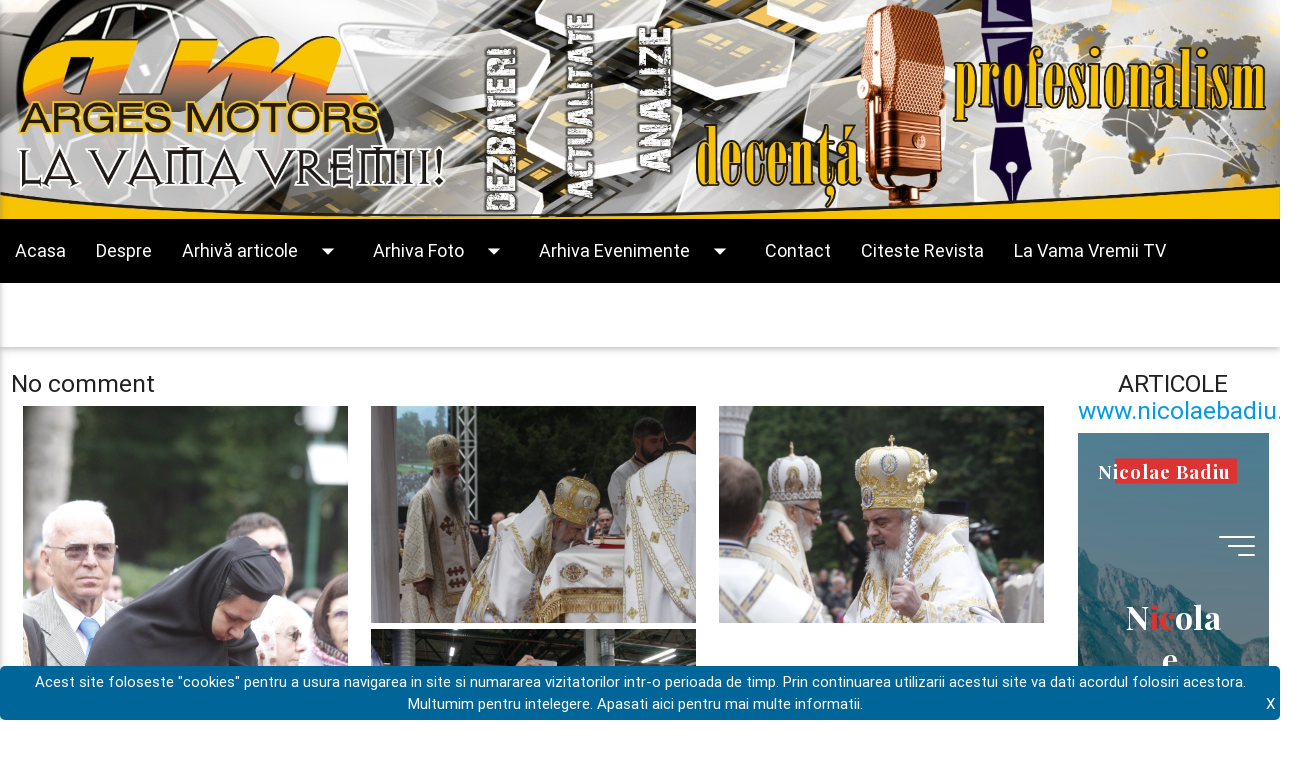

--- FILE ---
content_type: text/html; charset=utf-8
request_url: https://argesmotors.ro/categorie/foto-no-comment
body_size: 3178
content:
<!DOCTYPE html>
<html lang="ro">
  <head>
    <meta charset="utf-8" />
    <meta name="language" content="Romanian" />
    <meta name="viewport" content="width=device-width, initial-scale=1.0">
    <meta http-equiv="X-UA-Compatible" content="IE=edge">
    <title>ArgeșMotors</title>
    <meta name="description" content="" />
    <meta name="keywords" content="" />

    <!-- Schema.org markup for Google+ -->
    <meta itemprop="name" content="ArgeșMotors | La Vama Vremii">
    <meta itemprop="description" content="ArgeșMotors | La Vama Vremii">
    <meta itemprop="image" content="https://argesmotors.ro/images/logo.jpg">
    <!-- Twitter Card data -->
    <meta name="twitter:card" content="summary">
    <meta name="twitter:site" content="https://argesmotors.ro/">
    <meta name="twitter:title" content="ArgeșMotors | La Vama Vremii">
    <meta name="twitter:description" content="ArgeșMotors | La Vama Vremii">
    <meta name="twitter:image" content="https://argesmotors.ro/images/logo.jpg">
    <!-- Open Graph data -->
    <meta property="og:title" content="ArgeșMotors | La Vama Vremii" />
    <meta property="og:type" content="article" />
    <meta property="og:url" content="https://argesmotors.ro/articol/" />
    <meta property="og:image" content="https://argesmotors.ro/images/logo.jpg">
    <meta property="og:description" content="ArgeșMotors | La Vama Vremii" />
    <meta property="og:site_name" content="ArgeșMotors | La Vama Vremii" />
    <meta property="article:publisher" content="https://www.facebook.com/profile.php?id=100006375754090" />
    <meta property="article:author" content="https://www.facebook.com/profile.php?id=100006375754090" />

    <link rel="shortcut icon" type="image/x-icon" href="https://argesmotors.ro/favicon.ico" />
    <!-- Stylesheets -->
    <link rel="stylesheet" type="text/css" href="https://argesmotors.ro/css/materialize.min.css">
        <link rel="stylesheet" href="https://argesmotors.ro/css/prettyPhoto.css" type="text/css" media="screen" charset="utf-8" />
        <link rel="stylesheet" type="text/css" href="https://argesmotors.ro/css/style.css">

    <script src="https://argesmotors.ro/js/jquery-2.2.4.min.js"></script>
    <script src="https://argesmotors.ro/js/jquery-migrate-1.2.1.min.js"></script>

    <script src="https://argesmotors.ro/js/materialize.min.js"></script>
        <script type='text/javascript' src='https://argesmotors.ro/js/jquery.prettyPhoto.js'></script>
    
  </head>
  <body>
    <script>
      (function(i,s,o,g,r,a,m){i['GoogleAnalyticsObject']=r;i[r]=i[r]||function(){
      (i[r].q=i[r].q||[]).push(arguments)},i[r].l=1*new Date();a=s.createElement(o),
      m=s.getElementsByTagName(o)[0];a.async=1;a.src=g;m.parentNode.insertBefore(a,m)
      })(window,document,'script','https://www.google-analytics.com/analytics.js','ga');
      ga('create', 'UA-44641280-6', 'auto');
      ga('require', 'linkid');
      ga('set', 'anonymizeIP', true);
      ga('send', 'pageview');
    </script>
    <div id="fb-root"></div>
    <script>(function(d, s, id) {
      var js, fjs = d.getElementsByTagName(s)[0];
      if (d.getElementById(id)) return;
      js = d.createElement(s); js.id = id;
      js.src = "//connect.facebook.net/en_GB/sdk.js#xfbml=1&version=v2.10&appId=159418757518206";
      fjs.parentNode.insertBefore(js, fjs);
    }(document, 'script', 'facebook-jssdk'));</script>

    <header>
            <ul id="mobile_cat_1" class="dropdown-content">
        
      </ul>
      <ul id="cat_1" class="dropdown-content">
        
      </ul>
            <ul id="mobile_cat_14" class="dropdown-content">
                <li><a href="https://argesmotors.ro/categorie/auto-dacia">Dacia</a></li>
                <li><a href="https://argesmotors.ro/categorie/editoriale-arges-motors">Editoriale</a></li>
                <li><a href="https://argesmotors.ro/categorie/auto-diverse">Diverse</a></li>
        
      </ul>
      <ul id="cat_14" class="dropdown-content">
                <li><a href="https://argesmotors.ro/categorie/auto-dacia">Dacia</a></li>
                <li><a href="https://argesmotors.ro/categorie/editoriale-arges-motors">Editoriale</a></li>
                <li><a href="https://argesmotors.ro/categorie/auto-diverse">Diverse</a></li>
        
      </ul>
            <ul id="mobile_cat_4" class="dropdown-content">
                <li><a href="https://argesmotors.ro/categorie/foto-no-comment">No comment</a></li>
                <li><a href="https://argesmotors.ro/categorie/foto-comment">Comment</a></li>
        
      </ul>
      <ul id="cat_4" class="dropdown-content">
                <li><a href="https://argesmotors.ro/categorie/foto-no-comment">No comment</a></li>
                <li><a href="https://argesmotors.ro/categorie/foto-comment">Comment</a></li>
        
      </ul>
            <ul id="mobile_cat_13" class="dropdown-content">
                <li><a href="https://argesmotors.ro/categorie/info-centrul-cultural-pitesti">Info CENTRUL CULTURAL PITESTI</a></li>
                <li><a href="https://argesmotors.ro/categorie/info-centrul-cultural-stefanesti">Info CENTRUL CULTURAL STEFANESTI</a></li>
        
      </ul>
      <ul id="cat_13" class="dropdown-content">
                <li><a href="https://argesmotors.ro/categorie/info-centrul-cultural-pitesti">Info CENTRUL CULTURAL PITESTI</a></li>
                <li><a href="https://argesmotors.ro/categorie/info-centrul-cultural-stefanesti">Info CENTRUL CULTURAL STEFANESTI</a></li>
        
      </ul>
            <ul id="mobile_cat_15" class="dropdown-content">
        
      </ul>
      <ul id="cat_15" class="dropdown-content">
        
      </ul>
      
      <nav>
        <div class="nav-wrapper">
          <a href="https://argesmotors.ro/" data-activates="mobile-nav" class="button-collapse"><span><i class="material-icons">menu</i>&nbsp;&nbsp;&nbsp;Meniu</span></a>
          <a href="https://argesmotors.ro/" class="brand-logo"><img src="https://argesmotors.ro/images/logo.jpg" class="responsive-img" alt="logo"/></a>
          <ul class="hide-on-med-and-down">
            <li><a href="https://argesmotors.ro/">Acasa</a></li>
                                  <li><a href="https://argesmotors.ro/categorie/despre-arges-motors">Despre</a></li>
                                              <li><a class="dropdown-button" href="https://argesmotors.ro/categorie/arhiva-articole" data-activates="cat_14">Arhivă articole<i class="material-icons right">arrow_drop_down</i></a></li>
                                              <li><a class="dropdown-button" href="https://argesmotors.ro/categorie/foto-motors" data-activates="cat_4">Arhiva Foto<i class="material-icons right">arrow_drop_down</i></a></li>
                                              <li><a class="dropdown-button" href="https://argesmotors.ro/categorie/arhiva-evenimente" data-activates="cat_13">Arhiva Evenimente<i class="material-icons right">arrow_drop_down</i></a></li>
                                              <li><a href="https://argesmotors.ro/categorie/contact">Contact</a></li>
                      
            <li><a href="https://www.yumpu.com/ro/document/read/65098123/argesmotors" target="_blank">Citeste Revista</a></li>
            <li><a href="https://www.youtube.com/c/lavamavremiinicolaebadiu/videos" target="_blank">La Vama Vremii TV</a></li>
            <li><a href="http://nicolaebadiu.ro/" target="_blank">Articole din nicolaebadiu.ro</a></li>
          </ul>
          <ul class="side-nav" id="mobile-nav">
            <li><a href="https://argesmotors.ro/">Acasa</a></li>
                                  <li><a href="https://argesmotors.ro/categorie/despre-arges-motors">Despre</a></li>
                                              <li><a class="dropdown-button" href="https://argesmotors.ro/categorie/arhiva-articole" data-activates="mobile_cat_14">Arhivă articole<i class="material-icons right">arrow_drop_down</i></a></li>
                                              <li><a class="dropdown-button" href="https://argesmotors.ro/categorie/foto-motors" data-activates="mobile_cat_4">Arhiva Foto<i class="material-icons right">arrow_drop_down</i></a></li>
                                              <li><a class="dropdown-button" href="https://argesmotors.ro/categorie/arhiva-evenimente" data-activates="mobile_cat_13">Arhiva Evenimente<i class="material-icons right">arrow_drop_down</i></a></li>
                                              <li><a href="https://argesmotors.ro/categorie/contact">Contact</a></li>
                      
            <li><a href="https://www.youtube.com/c/lavamavremiinicolaebadiu/videos" target="_blank">La Vama Vremii TV</a></li>
            <li><a href="http://nicolaebadiu.ro/" target="_blank">Articole din nicolaebadiu.ro</a></li>
          </ul>
          <div class="clearfix"></div>
        </div>
      </nav>
    </header>

    <!-- container -->
    <div id="container">

    
    

<style type="text/css">
  #category>.row {
    margin-top: 10px;
  }
  #category>.row .z-depth-2 {
    border-radius: 4px;
    padding:5px;
    min-height: 350px;
    overflow-x: auto;
  }
  .collection [type="checkbox"]+label {
    height: 15px;
  }
  .collection-item span.s2:hover,
  .collection-item span.s3:hover,
  .collection-item span.s6:hover {
    text-decoration: underline;
  }
  .inline-block {
    display: inline-block;
  }
  .ac-users.dropdown-content {
    background-color: transparent;
    box-shadow: none;
  }
  .btn {
    padding:0 .5rem;
  }
</style>

<div id="category">
  <div class="row">
    <div class="col s10">
      <h5>No comment</h5>

              <div class="row">
                  <div class="col s6 m3 l4">
            <a href="/images/nocomment/_MG_1295.JPG" rel="prettyPhoto[gallery_]" title=""><img src="/images/nocomment/_MG_1295.JPG" style="" class="responsive-img"/></a>
          </div>
                  <div class="col s6 m3 l4">
            <a href="/images/nocomment/_MG_1190.JPG" rel="prettyPhoto[gallery_]" title=""><img src="/images/nocomment/_MG_1190.JPG" style="" class="responsive-img"/></a>
          </div>
                  <div class="col s6 m3 l4">
            <a href="/images/nocomment/_MG_1087.JPG" rel="prettyPhoto[gallery_]" title=""><img src="/images/nocomment/_MG_1087.JPG" style="" class="responsive-img"/></a>
          </div>
                  <div class="col s6 m3 l4">
            <a href="/images/nocomment/_MG_0932.JPG" rel="prettyPhoto[gallery_]" title=""><img src="/images/nocomment/_MG_0932.JPG" style="" class="responsive-img"/></a>
          </div>
        
        </div>
        <script type="text/javascript">
          jQuery(document).ready(function() {
            jQuery("a[rel^='prettyPhoto']").prettyPhoto({
              default_width: 700,
              default_height: 400
            });
          });
        </script>
          </div>
    <div class="col s2">
      <!--
      <img src="https://argesmotors.ro/images/cerute/campulung1.jpg" class="responsive-img"/>
      -->
      <h5 class="center">ARTICOLE <a href="https://nicolaebadiu.ro/" target="_blank">www.nicolaebadiu.ro</a></h5>
      <iframe src="https://nicolaebadiu.ro/" title="www.nicolaebadiu.ro" width="100%" style="border:none;min-height:500px;" height="100%"></iframe>
    </div>
  </div>
  <div class="row">
    <div class="col s12 center">
      Site-uri conexe: <a href="http://badiu-europress.ro" target="_blank">Badiu - EuroPress</a> |  <a href="https://www.facebook.com/profile.php?id=100006375754090" target="_blank">Facebook</a> |  <a href="http://nicolaebadiu.blogspot.ro/" target="_blank">Blog</a>
    </div>
  </div>
</div>

<script type="text/javascript">
  $(document).ready(function(){

  });
</script>



      <footer>
      </footer>

    </div>
    <!-- end container -->
    <span class="cookielaw">Acest site foloseste "cookies" pentru a usura navigarea in site si numararea vizitatorilor intr-o perioada de timp. Prin continuarea utilizarii acestui site va dati acordul folosiri acestora. Multumim pentru intelegere. <a href="http://ec.europa.eu/ipg/basics/legal/cookies/index_en.htm" target="_blank">Apasati aici pentru mai multe informatii.</a> <a href="#" class="right" onclick="setCookie('accept_cookie', 1, 365);$(this).parent().remove();return false;"><i class="fa fa-2x fa-close"></i>X</a></span>

    <script type="text/javascript">
      function getCookie(cname) {
        var name = cname + "=";
        var decodedCookie = decodeURIComponent(document.cookie);
        var ca = decodedCookie.split(';');
        for(var i = 0; i <ca.length; i++) {
          var c = ca[i];
          while (c.charAt(0) == ' ') {
            c = c.substring(1);
          }
          if (c.indexOf(name) == 0) {
            return c.substring(name.length, c.length);
          }
        }
        return "";
      }

      function setCookie(cname, cvalue, exdays) {
        var d = new Date();
        d.setTime(d.getTime() + (exdays*24*60*60*1000));
        var expires = "expires="+ d.toUTCString();
        document.cookie = cname + "=" + cvalue + ";" + expires + ";path=/";
      }



      $(document).ready(function() {

          $('.button-collapse').sideNav({'edge': 'left'});
          $(".dropdown-button").dropdown();

          var accept_cookie = getCookie("accept_cookie");
          if (accept_cookie != "") {
            $('.cookielaw').hide();
          } else {

          }

      });/*end on page load*/
    </script>
  <script defer src="https://static.cloudflareinsights.com/beacon.min.js/vcd15cbe7772f49c399c6a5babf22c1241717689176015" integrity="sha512-ZpsOmlRQV6y907TI0dKBHq9Md29nnaEIPlkf84rnaERnq6zvWvPUqr2ft8M1aS28oN72PdrCzSjY4U6VaAw1EQ==" data-cf-beacon='{"version":"2024.11.0","token":"c1c3ca5fa7944b2c9e37c4ebe009f645","r":1,"server_timing":{"name":{"cfCacheStatus":true,"cfEdge":true,"cfExtPri":true,"cfL4":true,"cfOrigin":true,"cfSpeedBrain":true},"location_startswith":null}}' crossorigin="anonymous"></script>
</body>
</html>

--- FILE ---
content_type: text/html; charset=UTF-8
request_url: https://nicolaebadiu.ro/
body_size: 27951
content:
<!DOCTYPE html>
<html lang="ro-RO">
<head>
<meta name="viewport" content="width=device-width, user-scalable=yes, initial-scale=1.0">
<meta http-equiv="X-UA-Compatible" content="IE=edge" /><meta charset="UTF-8">
<link rel="profile" href="http://gmpg.org/xfn/11">
<title>Nicolae Badiu &#8211; Publicist, scriitor, realizator TV</title>
<meta name='robots' content='max-image-preview:large' />
	<style>img:is([sizes="auto" i], [sizes^="auto," i]) { contain-intrinsic-size: 3000px 1500px }</style>
	<link rel='dns-prefetch' href='//secure.gravatar.com' />
<link rel='dns-prefetch' href='//stats.wp.com' />
<link rel='dns-prefetch' href='//fonts.googleapis.com' />
<link rel='dns-prefetch' href='//v0.wordpress.com' />
<link rel='preconnect' href='//i0.wp.com' />
<link rel='preconnect' href='//c0.wp.com' />
<link rel="alternate" type="application/rss+xml" title="Nicolae Badiu &raquo; Flux" href="https://nicolaebadiu.ro/feed/" />
<link rel="alternate" type="application/rss+xml" title="Nicolae Badiu &raquo; Flux comentarii" href="https://nicolaebadiu.ro/comments/feed/" />
<script>
window._wpemojiSettings = {"baseUrl":"https:\/\/s.w.org\/images\/core\/emoji\/15.0.3\/72x72\/","ext":".png","svgUrl":"https:\/\/s.w.org\/images\/core\/emoji\/15.0.3\/svg\/","svgExt":".svg","source":{"concatemoji":"https:\/\/nicolaebadiu.ro\/wp-includes\/js\/wp-emoji-release.min.js?ver=6.7.4"}};
/*! This file is auto-generated */
!function(i,n){var o,s,e;function c(e){try{var t={supportTests:e,timestamp:(new Date).valueOf()};sessionStorage.setItem(o,JSON.stringify(t))}catch(e){}}function p(e,t,n){e.clearRect(0,0,e.canvas.width,e.canvas.height),e.fillText(t,0,0);var t=new Uint32Array(e.getImageData(0,0,e.canvas.width,e.canvas.height).data),r=(e.clearRect(0,0,e.canvas.width,e.canvas.height),e.fillText(n,0,0),new Uint32Array(e.getImageData(0,0,e.canvas.width,e.canvas.height).data));return t.every(function(e,t){return e===r[t]})}function u(e,t,n){switch(t){case"flag":return n(e,"\ud83c\udff3\ufe0f\u200d\u26a7\ufe0f","\ud83c\udff3\ufe0f\u200b\u26a7\ufe0f")?!1:!n(e,"\ud83c\uddfa\ud83c\uddf3","\ud83c\uddfa\u200b\ud83c\uddf3")&&!n(e,"\ud83c\udff4\udb40\udc67\udb40\udc62\udb40\udc65\udb40\udc6e\udb40\udc67\udb40\udc7f","\ud83c\udff4\u200b\udb40\udc67\u200b\udb40\udc62\u200b\udb40\udc65\u200b\udb40\udc6e\u200b\udb40\udc67\u200b\udb40\udc7f");case"emoji":return!n(e,"\ud83d\udc26\u200d\u2b1b","\ud83d\udc26\u200b\u2b1b")}return!1}function f(e,t,n){var r="undefined"!=typeof WorkerGlobalScope&&self instanceof WorkerGlobalScope?new OffscreenCanvas(300,150):i.createElement("canvas"),a=r.getContext("2d",{willReadFrequently:!0}),o=(a.textBaseline="top",a.font="600 32px Arial",{});return e.forEach(function(e){o[e]=t(a,e,n)}),o}function t(e){var t=i.createElement("script");t.src=e,t.defer=!0,i.head.appendChild(t)}"undefined"!=typeof Promise&&(o="wpEmojiSettingsSupports",s=["flag","emoji"],n.supports={everything:!0,everythingExceptFlag:!0},e=new Promise(function(e){i.addEventListener("DOMContentLoaded",e,{once:!0})}),new Promise(function(t){var n=function(){try{var e=JSON.parse(sessionStorage.getItem(o));if("object"==typeof e&&"number"==typeof e.timestamp&&(new Date).valueOf()<e.timestamp+604800&&"object"==typeof e.supportTests)return e.supportTests}catch(e){}return null}();if(!n){if("undefined"!=typeof Worker&&"undefined"!=typeof OffscreenCanvas&&"undefined"!=typeof URL&&URL.createObjectURL&&"undefined"!=typeof Blob)try{var e="postMessage("+f.toString()+"("+[JSON.stringify(s),u.toString(),p.toString()].join(",")+"));",r=new Blob([e],{type:"text/javascript"}),a=new Worker(URL.createObjectURL(r),{name:"wpTestEmojiSupports"});return void(a.onmessage=function(e){c(n=e.data),a.terminate(),t(n)})}catch(e){}c(n=f(s,u,p))}t(n)}).then(function(e){for(var t in e)n.supports[t]=e[t],n.supports.everything=n.supports.everything&&n.supports[t],"flag"!==t&&(n.supports.everythingExceptFlag=n.supports.everythingExceptFlag&&n.supports[t]);n.supports.everythingExceptFlag=n.supports.everythingExceptFlag&&!n.supports.flag,n.DOMReady=!1,n.readyCallback=function(){n.DOMReady=!0}}).then(function(){return e}).then(function(){var e;n.supports.everything||(n.readyCallback(),(e=n.source||{}).concatemoji?t(e.concatemoji):e.wpemoji&&e.twemoji&&(t(e.twemoji),t(e.wpemoji)))}))}((window,document),window._wpemojiSettings);
</script>
<style id='wp-emoji-styles-inline-css'>

	img.wp-smiley, img.emoji {
		display: inline !important;
		border: none !important;
		box-shadow: none !important;
		height: 1em !important;
		width: 1em !important;
		margin: 0 0.07em !important;
		vertical-align: -0.1em !important;
		background: none !important;
		padding: 0 !important;
	}
</style>
<link rel='stylesheet' id='wp-block-library-css' href='https://c0.wp.com/c/6.7.4/wp-includes/css/dist/block-library/style.min.css' media='all' />
<link rel='stylesheet' id='mediaelement-css' href='https://c0.wp.com/c/6.7.4/wp-includes/js/mediaelement/mediaelementplayer-legacy.min.css' media='all' />
<link rel='stylesheet' id='wp-mediaelement-css' href='https://c0.wp.com/c/6.7.4/wp-includes/js/mediaelement/wp-mediaelement.min.css' media='all' />
<style id='jetpack-sharing-buttons-style-inline-css'>
.jetpack-sharing-buttons__services-list{display:flex;flex-direction:row;flex-wrap:wrap;gap:0;list-style-type:none;margin:5px;padding:0}.jetpack-sharing-buttons__services-list.has-small-icon-size{font-size:12px}.jetpack-sharing-buttons__services-list.has-normal-icon-size{font-size:16px}.jetpack-sharing-buttons__services-list.has-large-icon-size{font-size:24px}.jetpack-sharing-buttons__services-list.has-huge-icon-size{font-size:36px}@media print{.jetpack-sharing-buttons__services-list{display:none!important}}.editor-styles-wrapper .wp-block-jetpack-sharing-buttons{gap:0;padding-inline-start:0}ul.jetpack-sharing-buttons__services-list.has-background{padding:1.25em 2.375em}
</style>
<style id='classic-theme-styles-inline-css'>
/*! This file is auto-generated */
.wp-block-button__link{color:#fff;background-color:#32373c;border-radius:9999px;box-shadow:none;text-decoration:none;padding:calc(.667em + 2px) calc(1.333em + 2px);font-size:1.125em}.wp-block-file__button{background:#32373c;color:#fff;text-decoration:none}
</style>
<style id='global-styles-inline-css'>
:root{--wp--preset--aspect-ratio--square: 1;--wp--preset--aspect-ratio--4-3: 4/3;--wp--preset--aspect-ratio--3-4: 3/4;--wp--preset--aspect-ratio--3-2: 3/2;--wp--preset--aspect-ratio--2-3: 2/3;--wp--preset--aspect-ratio--16-9: 16/9;--wp--preset--aspect-ratio--9-16: 9/16;--wp--preset--color--black: #000000;--wp--preset--color--cyan-bluish-gray: #abb8c3;--wp--preset--color--white: #ffffff;--wp--preset--color--pale-pink: #f78da7;--wp--preset--color--vivid-red: #cf2e2e;--wp--preset--color--luminous-vivid-orange: #ff6900;--wp--preset--color--luminous-vivid-amber: #fcb900;--wp--preset--color--light-green-cyan: #7bdcb5;--wp--preset--color--vivid-green-cyan: #00d084;--wp--preset--color--pale-cyan-blue: #8ed1fc;--wp--preset--color--vivid-cyan-blue: #0693e3;--wp--preset--color--vivid-purple: #9b51e0;--wp--preset--color--accent-1: #dd3333;--wp--preset--color--accent-2: #0F8B8D;--wp--preset--color--headings: #162521;--wp--preset--color--sitetext: #707070;--wp--preset--color--sitebg: #FFFFFF;--wp--preset--gradient--vivid-cyan-blue-to-vivid-purple: linear-gradient(135deg,rgba(6,147,227,1) 0%,rgb(155,81,224) 100%);--wp--preset--gradient--light-green-cyan-to-vivid-green-cyan: linear-gradient(135deg,rgb(122,220,180) 0%,rgb(0,208,130) 100%);--wp--preset--gradient--luminous-vivid-amber-to-luminous-vivid-orange: linear-gradient(135deg,rgba(252,185,0,1) 0%,rgba(255,105,0,1) 100%);--wp--preset--gradient--luminous-vivid-orange-to-vivid-red: linear-gradient(135deg,rgba(255,105,0,1) 0%,rgb(207,46,46) 100%);--wp--preset--gradient--very-light-gray-to-cyan-bluish-gray: linear-gradient(135deg,rgb(238,238,238) 0%,rgb(169,184,195) 100%);--wp--preset--gradient--cool-to-warm-spectrum: linear-gradient(135deg,rgb(74,234,220) 0%,rgb(151,120,209) 20%,rgb(207,42,186) 40%,rgb(238,44,130) 60%,rgb(251,105,98) 80%,rgb(254,248,76) 100%);--wp--preset--gradient--blush-light-purple: linear-gradient(135deg,rgb(255,206,236) 0%,rgb(152,150,240) 100%);--wp--preset--gradient--blush-bordeaux: linear-gradient(135deg,rgb(254,205,165) 0%,rgb(254,45,45) 50%,rgb(107,0,62) 100%);--wp--preset--gradient--luminous-dusk: linear-gradient(135deg,rgb(255,203,112) 0%,rgb(199,81,192) 50%,rgb(65,88,208) 100%);--wp--preset--gradient--pale-ocean: linear-gradient(135deg,rgb(255,245,203) 0%,rgb(182,227,212) 50%,rgb(51,167,181) 100%);--wp--preset--gradient--electric-grass: linear-gradient(135deg,rgb(202,248,128) 0%,rgb(113,206,126) 100%);--wp--preset--gradient--midnight: linear-gradient(135deg,rgb(2,3,129) 0%,rgb(40,116,252) 100%);--wp--preset--font-size--small: 10px;--wp--preset--font-size--medium: 20px;--wp--preset--font-size--large: 25px;--wp--preset--font-size--x-large: 42px;--wp--preset--font-size--normal: 16px;--wp--preset--font-size--larger: 40px;--wp--preset--spacing--20: 0.44rem;--wp--preset--spacing--30: 0.67rem;--wp--preset--spacing--40: 1rem;--wp--preset--spacing--50: 1.5rem;--wp--preset--spacing--60: 2.25rem;--wp--preset--spacing--70: 3.38rem;--wp--preset--spacing--80: 5.06rem;--wp--preset--shadow--natural: 6px 6px 9px rgba(0, 0, 0, 0.2);--wp--preset--shadow--deep: 12px 12px 50px rgba(0, 0, 0, 0.4);--wp--preset--shadow--sharp: 6px 6px 0px rgba(0, 0, 0, 0.2);--wp--preset--shadow--outlined: 6px 6px 0px -3px rgba(255, 255, 255, 1), 6px 6px rgba(0, 0, 0, 1);--wp--preset--shadow--crisp: 6px 6px 0px rgba(0, 0, 0, 1);}:where(.is-layout-flex){gap: 0.5em;}:where(.is-layout-grid){gap: 0.5em;}body .is-layout-flex{display: flex;}.is-layout-flex{flex-wrap: wrap;align-items: center;}.is-layout-flex > :is(*, div){margin: 0;}body .is-layout-grid{display: grid;}.is-layout-grid > :is(*, div){margin: 0;}:where(.wp-block-columns.is-layout-flex){gap: 2em;}:where(.wp-block-columns.is-layout-grid){gap: 2em;}:where(.wp-block-post-template.is-layout-flex){gap: 1.25em;}:where(.wp-block-post-template.is-layout-grid){gap: 1.25em;}.has-black-color{color: var(--wp--preset--color--black) !important;}.has-cyan-bluish-gray-color{color: var(--wp--preset--color--cyan-bluish-gray) !important;}.has-white-color{color: var(--wp--preset--color--white) !important;}.has-pale-pink-color{color: var(--wp--preset--color--pale-pink) !important;}.has-vivid-red-color{color: var(--wp--preset--color--vivid-red) !important;}.has-luminous-vivid-orange-color{color: var(--wp--preset--color--luminous-vivid-orange) !important;}.has-luminous-vivid-amber-color{color: var(--wp--preset--color--luminous-vivid-amber) !important;}.has-light-green-cyan-color{color: var(--wp--preset--color--light-green-cyan) !important;}.has-vivid-green-cyan-color{color: var(--wp--preset--color--vivid-green-cyan) !important;}.has-pale-cyan-blue-color{color: var(--wp--preset--color--pale-cyan-blue) !important;}.has-vivid-cyan-blue-color{color: var(--wp--preset--color--vivid-cyan-blue) !important;}.has-vivid-purple-color{color: var(--wp--preset--color--vivid-purple) !important;}.has-black-background-color{background-color: var(--wp--preset--color--black) !important;}.has-cyan-bluish-gray-background-color{background-color: var(--wp--preset--color--cyan-bluish-gray) !important;}.has-white-background-color{background-color: var(--wp--preset--color--white) !important;}.has-pale-pink-background-color{background-color: var(--wp--preset--color--pale-pink) !important;}.has-vivid-red-background-color{background-color: var(--wp--preset--color--vivid-red) !important;}.has-luminous-vivid-orange-background-color{background-color: var(--wp--preset--color--luminous-vivid-orange) !important;}.has-luminous-vivid-amber-background-color{background-color: var(--wp--preset--color--luminous-vivid-amber) !important;}.has-light-green-cyan-background-color{background-color: var(--wp--preset--color--light-green-cyan) !important;}.has-vivid-green-cyan-background-color{background-color: var(--wp--preset--color--vivid-green-cyan) !important;}.has-pale-cyan-blue-background-color{background-color: var(--wp--preset--color--pale-cyan-blue) !important;}.has-vivid-cyan-blue-background-color{background-color: var(--wp--preset--color--vivid-cyan-blue) !important;}.has-vivid-purple-background-color{background-color: var(--wp--preset--color--vivid-purple) !important;}.has-black-border-color{border-color: var(--wp--preset--color--black) !important;}.has-cyan-bluish-gray-border-color{border-color: var(--wp--preset--color--cyan-bluish-gray) !important;}.has-white-border-color{border-color: var(--wp--preset--color--white) !important;}.has-pale-pink-border-color{border-color: var(--wp--preset--color--pale-pink) !important;}.has-vivid-red-border-color{border-color: var(--wp--preset--color--vivid-red) !important;}.has-luminous-vivid-orange-border-color{border-color: var(--wp--preset--color--luminous-vivid-orange) !important;}.has-luminous-vivid-amber-border-color{border-color: var(--wp--preset--color--luminous-vivid-amber) !important;}.has-light-green-cyan-border-color{border-color: var(--wp--preset--color--light-green-cyan) !important;}.has-vivid-green-cyan-border-color{border-color: var(--wp--preset--color--vivid-green-cyan) !important;}.has-pale-cyan-blue-border-color{border-color: var(--wp--preset--color--pale-cyan-blue) !important;}.has-vivid-cyan-blue-border-color{border-color: var(--wp--preset--color--vivid-cyan-blue) !important;}.has-vivid-purple-border-color{border-color: var(--wp--preset--color--vivid-purple) !important;}.has-vivid-cyan-blue-to-vivid-purple-gradient-background{background: var(--wp--preset--gradient--vivid-cyan-blue-to-vivid-purple) !important;}.has-light-green-cyan-to-vivid-green-cyan-gradient-background{background: var(--wp--preset--gradient--light-green-cyan-to-vivid-green-cyan) !important;}.has-luminous-vivid-amber-to-luminous-vivid-orange-gradient-background{background: var(--wp--preset--gradient--luminous-vivid-amber-to-luminous-vivid-orange) !important;}.has-luminous-vivid-orange-to-vivid-red-gradient-background{background: var(--wp--preset--gradient--luminous-vivid-orange-to-vivid-red) !important;}.has-very-light-gray-to-cyan-bluish-gray-gradient-background{background: var(--wp--preset--gradient--very-light-gray-to-cyan-bluish-gray) !important;}.has-cool-to-warm-spectrum-gradient-background{background: var(--wp--preset--gradient--cool-to-warm-spectrum) !important;}.has-blush-light-purple-gradient-background{background: var(--wp--preset--gradient--blush-light-purple) !important;}.has-blush-bordeaux-gradient-background{background: var(--wp--preset--gradient--blush-bordeaux) !important;}.has-luminous-dusk-gradient-background{background: var(--wp--preset--gradient--luminous-dusk) !important;}.has-pale-ocean-gradient-background{background: var(--wp--preset--gradient--pale-ocean) !important;}.has-electric-grass-gradient-background{background: var(--wp--preset--gradient--electric-grass) !important;}.has-midnight-gradient-background{background: var(--wp--preset--gradient--midnight) !important;}.has-small-font-size{font-size: var(--wp--preset--font-size--small) !important;}.has-medium-font-size{font-size: var(--wp--preset--font-size--medium) !important;}.has-large-font-size{font-size: var(--wp--preset--font-size--large) !important;}.has-x-large-font-size{font-size: var(--wp--preset--font-size--x-large) !important;}
:where(.wp-block-post-template.is-layout-flex){gap: 1.25em;}:where(.wp-block-post-template.is-layout-grid){gap: 1.25em;}
:where(.wp-block-columns.is-layout-flex){gap: 2em;}:where(.wp-block-columns.is-layout-grid){gap: 2em;}
:root :where(.wp-block-pullquote){font-size: 1.5em;line-height: 1.6;}
</style>
<link rel='stylesheet' id='bravada-themefonts-css' href='https://nicolaebadiu.ro/wp-content/themes/bravada/resources/fonts/fontfaces.css?ver=1.2.0' media='all' />
<link rel='stylesheet' id='bravada-googlefonts-css' href='//fonts.googleapis.com/css?family=Muli%3A%7CPlayfair+Display%3A%7CMuli%3A100%2C200%2C300%2C400%2C500%2C600%2C700%2C800%2C900%7CPlayfair+Display%3A700&#038;ver=1.2.0' media='all' />
<link rel='stylesheet' id='bravada-main-css' href='https://nicolaebadiu.ro/wp-content/themes/bravada/style.css?ver=1.2.0' media='all' />
<style id='bravada-main-inline-css'>
 body:not(.bravada-landing-page) #container, #colophon-inside, .footer-inside, #breadcrumbs-container-inside { margin: 0 auto; max-width: 1240px; } body:not(.bravada-landing-page) #container { max-width: calc( 1240px - 4em ); } #primary { width: 320px; } #secondary { width: 320px; } #container.one-column .main { width: 100%; } #container.two-columns-right #secondary { float: right; } #container.two-columns-right .main, .two-columns-right #breadcrumbs { width: calc( 100% - 320px ); float: left; } #container.two-columns-left #primary { float: left; } #container.two-columns-left .main, .two-columns-left #breadcrumbs { width: calc( 100% - 320px ); float: right; } #container.three-columns-right #primary, #container.three-columns-left #primary, #container.three-columns-sided #primary { float: left; } #container.three-columns-right #secondary, #container.three-columns-left #secondary, #container.three-columns-sided #secondary { float: left; } #container.three-columns-right #primary, #container.three-columns-left #secondary { margin-left: 0%; margin-right: 0%; } #container.three-columns-right .main, .three-columns-right #breadcrumbs { width: calc( 100% - 640px ); float: left; } #container.three-columns-left .main, .three-columns-left #breadcrumbs { width: calc( 100% - 640px ); float: right; } #container.three-columns-sided #secondary { float: right; } #container.three-columns-sided .main, .three-columns-sided #breadcrumbs { width: calc( 100% - 640px ); float: right; } .three-columns-sided #breadcrumbs { margin: 0 calc( 0% + 320px ) 0 -1920px; } html { font-family: Muli; font-size: 16px; font-weight: 400; line-height: 1.8; ; } #site-title { font-family: Playfair Display; font-size: 1.3em; font-weight: 700; } #site-text { ; } nav#mobile-menu #mobile-nav a { font-family: Playfair Display; font-size: 2.5em; font-weight: 700; font-size: clamp(1.3rem, 5vw, 2.5em); ; } nav#mobile-menu #mobile-nav ul.sub-menu a { font-size: clamp(1.1rem, 4vw, 2em); } nav#mobile-menu input[type=search] { font-family: Playfair Display; } .widget-title, #comments-title, #reply-title, .related-posts .related-main-title, .main .author-info .page-title { font-family: Playfair Display; font-size: 1.2em; font-weight: 700; line-height: 2; margin-bottom: 0.5em; ; } .widget-title::after, #comments-title::after, #reply-title::after, .related-posts .related-main-title::after { margin-bottom: 0.5em; } .widget-container { font-family: Muli; font-size: 1em; font-weight: 400; } .widget-container ul li { line-height: 1.8; ; } .entry-title, .main .page-title { font-family: Playfair Display; font-size: 1.7em; font-weight: 700; ; } body:not(.single) .entry-meta > span { font-family: Muli; font-size: 1em; font-weight: 300; ; } /* single post titles/metas */ #header-page-title .entry-title, .singular-title, .lp-staticslider .staticslider-caption-title, .seriousslider-theme .seriousslider-caption-title { font-family: Playfair Display; font-size: 5em; font-weight: 700; font-size: clamp(2.5em, 5vw, 5em ); line-height: 1.3; ; } .single .entry-meta > span { font-family: Muli; font-size: 1.1em; font-weight: 300; ; } h1 { font-size: 2.33em; } h2 { font-size: 2.06em; } h3 { font-size: 1.79em; } h4 { font-size: 1.52em; } h5 { font-size: 1.25em; } h6 { font-size: 0.98em; } h1, h2, h3, h4 { font-family: Playfair Display; font-weight: 700; ; } .entry-content h1, .entry-summary h1, .entry-content h2, .entry-summary h2, .entry-content h3, .entry-summary h3, .entry-content h4, .entry-summary h4, .entry-content h5, .entry-summary h5, .entry-content h6, .entry-summary h6 { line-height: 1.2; margin-bottom: 0.5em; } .lp-section-header .lp-section-desc, .lp-box-title, .lp-tt-title, #nav-fixed a + a, #nav-below span, .lp-blocks.lp-blocks1 .lp-block .lp-block-readmore { font-family: Playfair Display; } .lp-section-header .lp-section-title { font-family: Muli; } blockquote cite { font-family: Muli; } :root { --bravada-accent-1: #dd3333; --bravada-accent-2: #0F8B8D; } .bravada-accent-1 { color: #dd3333; } .bravada-accent-2 { color: #0F8B8D; } .bravada-accent-1-bg { background-color: #dd3333; } .bravada-accent-2-bg { background-color: #0F8B8D; } body { color: #707070; background-color: #F3F7F6; } .lp-staticslider .staticslider-caption-text a { color: #FFFFFF; } #site-header-main, .menu-search-animated .searchform input[type="search"], #access .menu-search-animated .searchform, .site-header-bottom-fixed, .bravada-over-menu .site-header-bottom.header-fixed .site-header-bottom-fixed { background-color: #FFFFFF; } .bravada-over-menu .site-header-bottom-fixed { background: transparent; } .bravada-over-menu .header-fixed.site-header-bottom #site-title a, .bravada-over-menu .header-fixed.site-header-bottom #site-description { color: #dd3333; } .bravada-over-menu #site-title a, .bravada-over-menu #site-description, .bravada-over-menu #access > div > ul > li, .bravada-over-menu #access > div > ul > li > a, .bravada-over-menu .site-header-bottom:not(.header-fixed) #nav-toggle, #breadcrumbs-container span, #breadcrumbs-container a, #breadcrumbs-container i { color: #FFFFFF; } #bmobile #site-title a { color: #dd3333; } #site-title a::before { background: #dd3333; } body:not(.bravada-over-menu) .site-header-bottom #site-title a::before, .bravada-over-menu .header-fixed.site-header-bottom #site-title a::before { background: #0F8B8D; } body:not(.bravada-over-menu) .site-header-bottom #site-title a:hover { color: #dd3333; } #site-title a:hover::before { background: #0F8B8D; } #access > div > ul > li, #access > div > ul > li > a, .bravada-over-menu .header-fixed.site-header-bottom #access > div > ul > li:not([class*='current']), .bravada-over-menu .header-fixed.site-header-bottom #access > div > ul > li:not([class*='current']) > a { color: #444444; } .hamburger span { background-color: #444444; } #mobile-menu, nav#mobile-menu #mobile-nav a { color: #FFFFFF; } nav#mobile-menu #mobile-nav > li.current_page_item > a, nav#mobile-menu #mobile-nav > li.current-menu-item > a, nav#mobile-menu #mobile-nav > li.current_page_ancestor > a, nav#mobile-menu #mobile-nav > li.current-menu-ancestor > a, nav#mobile-menu #mobile-nav a:hover { color: #dd3333; } nav#mobile-menu { color: #FFFFFF; background-color: #066664; } #mobile-nav .searchform input[type="search"] { border-color: #FFFFFF; } .burgermenu-active.bravada-over-menu .site-header-bottom.header-fixed .site-header-bottom-fixed { background-color: transparent; } .burgermenu-active.bravada-over-menu .site-header-bottom .hamburger span { background-color: #FFFFFF; } .bravada-over-menu:not(.burgermenu-active) .site-header-bottom:not(.header-fixed) .hamburger span { background-color: #FFFFFF; } .bravada-over-menu .header-fixed.site-header-bottom .side-section-element.widget_cryout_socials a:hover::before, .side-section-element.widget_cryout_socials a:hover::before { color: #FFFFFF; } #access ul.sub-menu li a, #access ul.children li a, .topmenu ul li a { color: #FFFFFF; } #access ul.sub-menu li a, #access ul.children li a { background-color: #066664; } #access ul.sub-menu li a:hover, #access ul.children li a:hover { color: #dd3333; } #access > div > ul > li.current_page_item > a, #access > div > ul > li.current-menu-item > a, #access > div > ul > li.current_page_ancestor > a, #access > div > ul > li.current-menu-ancestor > a, .bravada-over-menu .header-fixed.site-header-bottom #access > div > ul > li > a { color: #e9b44c; } #access ul.children > li.current_page_item > a, #access ul.sub-menu > li.current-menu-item > a, #access ul.children > li.current_page_ancestor > a, #access ul.sub-menu > li.current-menu-ancestor > a { opacity: 0.95; } #access > div > ul ul > li a:not(:only-child)::after { border-left-color: #066664; } #access > div > ul > li > ul::before { border-bottom-color: #066664; } #access ul li.special1 > a { background-color: #f0f0f0; } #access ul li.special2 > a { background-color: #444444; color: #FFFFFF; } #access ul li.accent1 > a { background-color: #dd3333; color: #FFFFFF; } #access ul li.accent2 > a { background-color: #0F8B8D; color: #FFFFFF; } #access ul li.accent1 > a:hover, #access ul li.accent2 > a:hover { color: #FFFFFF; } #access > div > ul > li.accent1 > a > span::before, #access > div > ul > li.accent2 > a > span::before { background-color: #FFFFFF; } article.hentry, body:not(.blog):not(.page-template-template-blog):not(.archive):not(.search) #container:not(.bravada-landing-page) .main, body.bravada-boxed-layout:not(.bravada-landing-page) #container { background-color: #FFFFFF; } .pagination span { color: #0F8B8D; } .pagination a:hover { background-color: #dd3333; color: #FFFFFF; } #header-overlay, .lp-staticslider::after, .seriousslider-theme .item::after { background-color: #08415c; background: -webkit-linear-gradient( 90deg, #08415c 0%, #1c110a 100%); background: linear-gradient( 180deg, #08415c 0%, #1c110a 100%); opacity: 0.6; pointer-events: none; } #header-page-title #header-page-title-inside, #header-page-title .entry-title, #header-page-title .entry-meta span, #header-page-title .entry-meta a, #header-page-title .entry-meta time, #header-page-title .entry-meta .icon-metas::before, #header-page-title .byline, #header-page-title #breadcrumbs-nav, .lp-staticslider .staticslider-caption-inside, .seriousslider-theme .seriousslider-caption-inside { color: #FFFFFF; } #colophon, #footer { background-color: #1e3231; color: #DBDBDB; } .post-thumbnail-container .featured-image-overlay::before { background-color: #dd3333; background: -webkit-gradient(linear, left top, left bottom, from(#dd3333), to(#0F8B8D)); background: linear-gradient(to bottom, #dd3333, #0F8B8D); } .post-thumbnail-container .featured-image-overlay::after { background-color: #dd3333; background: -webkit-gradient(linear, left top, left bottom, from(#dd3333), to(#0F8B8D)); background: linear-gradient(to bottom, #0F8B8D, #dd3333); } .main #content-masonry .post-thumbnail-container:hover + .entry-after-image .entry-title a { color: #dd3333; } @media (max-width: 720px) { .bravada-magazine-one .main #content-masonry .post-thumbnail-container + .entry-after-image { background-color: #FFFFFF; } } .entry-title a:active, .entry-title a:hover { color: #dd3333; } span.entry-format { color: #dd3333; } .main #content-masonry .format-link .entry-content a { background-color: #dd3333; color: #FFFFFF; } .main #content-masonry .format-link::after { color: #FFFFFF; } .cryout article.hentry.format-image, .cryout article.hentry.format-audio, .cryout article.hentry.format-video { background-color: #ffffff; } .format-aside, .format-quote { border-color: #eeeeee; } .single .author-info { border-color: #eeeeee; } .entry-content h5, .entry-content h6, .lp-text-content h5, .lp-text-content h6 { color: #0F8B8D; } .entry-content blockquote::before, .entry-content blockquote::after { color: rgba(112,112,112,0.2); } .entry-content h1, .entry-content h2, .entry-content h3, .entry-content h4, .lp-text-content h1, .lp-text-content h2, .lp-text-content h3, .lp-text-content h4 { color: #162521; } .entry-title, .page-title { color: #162521; } a { color: #dd3333; } a:hover, .widget-area a, .entry-meta span a:hover, .comments-link a { color: #0F8B8D; } .comments-link a:hover, .widget-area a:hover { color: #dd3333; } .socials a::before, .socials a:hover::before { color: #dd3333; } .socials a::after, .socials a:hover::after { color: #0F8B8D; } .bravada-normalizedtags #content .tagcloud a { color: #FFFFFF; background-color: #dd3333; } .bravada-normalizedtags #content .tagcloud a:hover { background-color: #0F8B8D; } #nav-fixed i { background-color: #dbdbdb; } #nav-fixed .nav-next:hover i, #nav-fixed .nav-previous:hover i { background-color: #0F8B8D; } #nav-fixed a:hover + a, #nav-fixed a + a:hover { background-color: rgba(15,139,141,1); } #nav-fixed i, #nav-fixed span { color: #FFFFFF; } button#toTop i::before { color: #dd3333; } button#toTop i::after { color: #0F8B8D; } @media (max-width: 800px) { .cryout #footer-bottom .footer-inside { padding-top: 2.5em; } .cryout .footer-inside a#toTop { background-color: #dd3333; color: #F3F7F6; } .cryout .footer-inside a#toTop:hover { opacity: 0.8;} } .entry-meta .icon-metas:before { color: #b5b5b5; } #site-title span a::before { width: calc(100% - 1.2em); } .bravada-caption-one .main .wp-caption .wp-caption-text { border-bottom-color: #eeeeee; } .bravada-caption-two .main .wp-caption .wp-caption-text { background-color: #f5f5f5; } .bravada-image-one .entry-content img[class*="align"], .bravada-image-one .entry-summary img[class*="align"], .bravada-image-two .entry-content img[class*='align'], .bravada-image-two .entry-summary img[class*='align'] { border-color: #eeeeee; } .bravada-image-five .entry-content img[class*='align'], .bravada-image-five .entry-summary img[class*='align'] { border-color: #dd3333; } .entry-summary .excerpt-fade { background-image: linear-gradient(to left, #FFFFFF, transparent); } /* diffs */ span.edit-link a.post-edit-link, span.edit-link a.post-edit-link:hover, span.edit-link .icon-edit:before { color: #707070; } .searchform { border-color: #ebebeb; } .entry-meta span, .entry-meta a, .entry-utility span, .entry-utility a, .entry-meta time, #breadcrumbs-nav { color: #a7a7a7; } .main #content-masonry .post-thumbnail-container span.bl_categ, .main #content-masonry .post-thumbnail-container .comments-link { background-color: #FFFFFF; } .footermenu ul li span.sep { color: #dd3333; } .entry-meta a::after, .entry-utility a::after { background: #0F8B8D; } #header-page-title .category-metas a { color: #dd3333; } .entry-meta .author:hover .avatar { border-color: #dd3333; } .animated-title span.cry-single.animated-letter, .animated-title span.cry-double.animated-letter { color: #dd3333; } span.entry-sticky { color: #0F8B8D; } #commentform { } code, #nav-below .nav-previous a::before, #nav-below .nav-next a::before { background-color: #eeeeee; } #nav-below .nav-previous::after, #nav-below .nav-next::after { background-color: #dd3333; } pre, .comment-author { border-color: #eeeeee; } .commentlist .comment-area, .commentlist .pingback { border-color: #f3f3f3; } .commentlist img.avatar { background-color: #FFFFFF; } .comment-meta a { color: #bfbfbf; } .commentlist .reply a, .commentlist .author-name, .commentlist .author-name a { background-color: #dd3333; color: #FFFFFF; } .commentlist .reply a:hover { background-color: #0F8B8D; } select, input[type], textarea { color: #707070; background-color: #f5f5f5; } .sidey select { background-color: #FFFFFF; } .searchform .searchsubmit { background: #dd3333; } .searchform:hover .searchsubmit { background: #0F8B8D; } .searchform input[type="search"], .searchform input[type="search"]:hover, .searchform input[type="search"]:focus { background-color: #FFFFFF; } input[type]:hover, textarea:hover, select:hover, input[type]:focus, textarea:focus, select:focus { border-color: #dcdcdc; } button, input[type="button"], input[type="submit"], input[type="reset"] { background-color: #dd3333; color: #FFFFFF; } button:hover, input[type="button"]:hover, input[type="submit"]:hover, input[type="reset"]:hover { background-color: #0F8B8D; } .comment-form-author input, .comment-form-email input, .comment-form-url input, .comment-form-comment textarea { background-color: #f0f0f0; } .comment-form-author input:hover, .comment-form-email input:hover, .comment-form-url input:hover, .comment-form-comment textarea:hover, .comment-form-author input:focus, .comment-form-email input:focus, .comment-form-url input:focus, .comment-form-comment textarea:focus { background-color: #dd3333; color: #FFFFFF; } .comment-form-author, .comment-form-email { border-color: #FFFFFF; } hr { background-color: #f0f0f0; } .cryout-preloader-inside .bounce1 { background-color: #dd3333; } .cryout-preloader-inside .bounce2 { background-color: #0F8B8D; } .page-header.pad-container { background-color: #FFFFFF; } /* gutenberg */ .wp-block-image.alignwide { margin-left: calc( ( 0% + 4em ) * -1 ); margin-right: calc( ( 0% + 4em ) * -1 ); } .wp-block-image.alignwide img { width: calc( 100% + 8em ); max-width: calc( 100% + 8em ); } .has-accent-1-color, .has-accent-1-color:hover { color: #dd3333; } .has-accent-2-color, .has-accent-2-color:hover { color: #0F8B8D; } .has-headings-color, .has-headings-color:hover { color: #162521; } .has-sitetext-color, .has-sitetext-color:hover { color: #707070; } .has-sitebg-color, .has-sitebg-color:hover { color: #FFFFFF; } .has-accent-1-background-color { background-color: #dd3333; } .has-accent-2-background-color { background-color: #0F8B8D; } .has-headings-background-color { background-color: #162521; } .has-sitetext-background-color { background-color: #707070; } .has-sitebg-background-color { background-color: #FFFFFF; } .has-small-font-size { font-size: 13px; } .has-regular-font-size { font-size: 16px; } .has-large-font-size { font-size: 19px; } .has-larger-font-size { font-size: 23px; } .has-huge-font-size { font-size: 23px; } /* woocommerce */ .woocommerce-thumbnail-container .woocommerce-buttons-container a, .woocommerce-page #respond input#submit.alt, .woocommerce a.button.alt, .woocommerce-page button.button.alt, .woocommerce input.button.alt, .woocommerce #respond input#submit, .woocommerce a.button, .woocommerce button.button, .woocommerce input.button { } .woocommerce ul.products li.product .woocommerce-loop-category__title, .woocommerce ul.products li.product .woocommerce-loop-product__title, .woocommerce ul.products li.product h3, .woocommerce div.product .product_title, .woocommerce .woocommerce-tabs h2 { font-family: Muli; } .woocommerce ul.products li.product .woocommerce-loop-category__title, .woocommerce ul.products li.product .woocommerce-loop-product__title, .woocommerce ul.products li.product h3, .woocommerce .star-rating { color: #0F8B8D; } .woocommerce #respond input#submit, .woocommerce a.button, .woocommerce button.button, .woocommerce input.button { background-color: #dd3333; color: #FFFFFF; line-height: 1.8; } .woocommerce #respond input#submit:hover, .woocommerce a.button:hover, .woocommerce button.button:hover, .woocommerce input.button:hover { background-color: #0f8b8d; color: #FFFFFF; } .woocommerce-page #respond input#submit.alt, .woocommerce a.button.alt, .woocommerce-page button.button.alt, .woocommerce input.button.alt { color: #dd3333; line-height: 1.8; } .woocommerce-page #respond input#submit.alt::after, .woocommerce a.button.alt::after, .woocommerce-page button.button.alt::after, .woocommerce input.button.alt::after { content: ""; position: absolute; left: 0; top: 0; width: 100%; height: 100%; outline: 2px solid; -webkit-transition: .3s ease all; transition: .3s ease all; } .woocommerce-page #respond input#submit.alt:hover::after, .woocommerce a.button.alt:hover::after, .woocommerce-page button.button.alt:hover::after, .woocommerce input.button.alt:hover::after { opacity: 0; -webkit-transform: scale(1.2, 1.4); transform: scale(1.2, 1.4); } .woocommerce-page #respond input#submit.alt:hover, .woocommerce a.button.alt:hover, .woocommerce-page button.button.alt:hover, .woocommerce input.button.alt:hover { color: #0F8B8D; } .woocommerce div.product .woocommerce-tabs ul.tabs li.active { border-bottom-color: #FFFFFF; } .woocommerce #respond input#submit.alt.disabled, .woocommerce #respond input#submit.alt.disabled:hover, .woocommerce #respond input#submit.alt:disabled, .woocommerce #respond input#submit.alt:disabled:hover, .woocommerce #respond input#submit.alt[disabled]:disabled, .woocommerce #respond input#submit.alt[disabled]:disabled:hover, .woocommerce a.button.alt.disabled, .woocommerce a.button.alt.disabled:hover, .woocommerce a.button.alt:disabled, .woocommerce a.button.alt:disabled:hover, .woocommerce a.button.alt[disabled]:disabled, .woocommerce a.button.alt[disabled]:disabled:hover, .woocommerce button.button.alt.disabled, .woocommerce button.button.alt.disabled:hover, .woocommerce button.button.alt:disabled, .woocommerce button.button.alt:disabled:hover, .woocommerce button.button.alt[disabled]:disabled, .woocommerce button.button.alt[disabled]:disabled:hover, .woocommerce input.button.alt.disabled, .woocommerce input.button.alt.disabled:hover, .woocommerce input.button.alt:disabled, .woocommerce input.button.alt:disabled:hover, .woocommerce input.button.alt[disabled]:disabled, .woocommerce input.button.alt[disabled]:disabled:hover { background-color: #0F8B8D; color: #fff; } .woocommerce div.product .product_title, .woocommerce ul.products li.product .price, .woocommerce div.product p.price, .woocommerce div.product span.price { color: #0f8b8d} .woocommerce .quantity .qty { background-color: #eeeeee; } .woocommerce-checkout #payment { background: #f5f5f5; } .woocommerce .widget_price_filter .ui-slider .ui-slider-handle { background: #0f8b8d; } .woocommerce div.product .products > h2, .woocommerce .cart-collaterals h2 { font-family: Playfair Display; font-size: 1.2em; font-weight: 700; line-height: 2; ; } .woocommerce div.product .products > h2::after, .woocommerce .cart-collaterals h2::after { background-color: #dd3333 ; } .main .entry-content, .main .entry-summary { text-align: inherit; } .main p, .main ul, .main ol, .main dd, .main pre, .main hr { margin-bottom: 1em; } .main .entry-content p { text-indent: 0em; } .main a.post-featured-image { background-position: center center; } #header-widget-area { width: 33%; right: 10px; } .bravada-striped-table .main thead th, .bravada-bordered-table .main thead th, .bravada-striped-table .main td, .bravada-striped-table .main th, .bravada-bordered-table .main th, .bravada-bordered-table .main td { border-color: #e9e9e9; } .bravada-clean-table .main th, .bravada-striped-table .main tr:nth-child(even) td, .bravada-striped-table .main tr:nth-child(even) th { background-color: #f8f8f8; } .bravada-cropped-featured .main .post-thumbnail-container { height: 300px; } .bravada-responsive-featured .main .post-thumbnail-container { max-height: 300px; height: auto; } article.hentry .article-inner, #content-masonry article.hentry .article-inner { padding: 0%; } .site-header-bottom { height:75px; } .site-header-bottom .site-header-inside { height:75px; } .menu-search-animated, .menu-burger, #sheader-container, .identity, #nav-toggle { height: 75px; line-height: 75px; } #access div > ul > li > a, #access ul li[class*="icon"]::before { line-height:75px; } nav#mobile-menu { padding-top: 85px; } body.admin-bar nav#mobile-menu { padding-top: 117px; } #branding { height: 75px; } .bravada-responsive-headerimage #masthead #header-image-main-inside { max-height: 1080px; } .bravada-cropped-headerimage #masthead #header-image-main-inside { height: 1080px; } #header-widget-area { top: 85px; } .bravada-landing-page .lp-blocks-inside, .bravada-landing-page .lp-boxes-inside, .bravada-landing-page .lp-text-inside, .bravada-landing-page .lp-posts-inside, .bravada-landing-page .lp-page-inside, .bravada-landing-page .lp-section-header, .bravada-landing-page .content-widget { max-width: 1240px; } @media (min-width: 960px) { .bravada-landing-page .lp-blocks.lp-blocks1 .lp-blocks-inside { max-width: calc(1240px - 5em); background-color: #FFFFFF; } } #header-page-title #header-page-title-inside, .lp-staticslider .staticslider-caption, .seriousslider.seriousslider-theme .seriousslider-caption { max-width: 1240px; max-width: 85%; padding-top: 85px; } @media (max-width: 1024px) { #header-page-title #header-page-title-inside, .lp-staticslider .staticslider-caption, .seriousslider.seriousslider-theme .seriousslider-caption { max-width: 100%; } } .bravada-landing-page .content-widget { margin: 0 auto; } a.staticslider-button, .seriousslider-theme .seriousslider-caption-buttons a { background-color: #dd3333; } a.staticslider-button:hover, .seriousslider-theme .seriousslider-caption-buttons a:hover { background-color: #0F8B8D; } .widget-title, #comments-title, #reply-title, .related-posts .related-main-title, .main .page-title, #nav-below em, .lp-text .lp-text-title, .lp-boxes-animated .lp-box-title { background-image: linear-gradient(to bottom, rgba(221,51,51,0.4) 0%, rgba(221,51,51,0.4) 100%); } .lp-slider { background-color: #F9F7F5; } .lp-blocks { background-color: #F9F7F5; } .lp-boxes { background-color: #F8F8F8; } .lp-boxes .lp-boxes-inside::before { background-color: #dd3333 ; } .lp-boxes ~ .lp-boxes .lp-boxes-inside::before { background-color: #0F8B8D ; } .lp-boxes ~ .lp-boxes ~ .lp-boxes .lp-boxes-inside::before { background-color: #dd3333 ; } .lp-text { background-color: #EEEBE9; } #lp-posts, #lp-page { background-color: #F3F7F6; } .lp-block { background-color: #FFFFFF; } .lp-block i[class^="blicon"]::before { color: #0F8B8D; } .lp-block .lp-block-title, .lp-text .lp-text-title { color: #162521; } .lp-block .lp-block-title::after { background-color: #dd3333; } .lp-blocks1 .lp-block i[class^="blicon"] +i[class^="blicon"]::before { color: #0F8B8D; } .lp-block-readmore { color: #c0c0c0; } .lp-block-readmore:hover { color: #dd3333; } .lp-text-title { color: #0F8B8D; } .lp-text-inside .lp-text-background { background-color: #FFFFFF; } .lp-boxes .lp-box { background-color: #FFFFFF; } .lp-boxes-animated .box-overlay { background-color: #0F8B8D; } .lp-boxes-animated .lp-box-readmore { color: #dd3333; } .lp-boxes-static .box-overlay { background-color: #dd3333; } .lp-box-title { color: #162521; } .lp-box-title:hover { color: #dd3333; } .lp-boxes-1 .lp-box .lp-box-image { height: 250px; } #cryout_ajax_more_trigger, .lp-port-readmore { color: #0F8B8D; } .lpbox-rnd1 { background-color: #c1c1c1; } .lpbox-rnd2 { background-color: #bcbcbc; } .lpbox-rnd3 { background-color: #b7b7b7; } .lpbox-rnd4 { background-color: #b2b2b2; } .lpbox-rnd5 { background-color: #adadad; } .lpbox-rnd6 { background-color: #a8a8a8; } .lpbox-rnd7 { background-color: #a3a3a3; } .lpbox-rnd8 { background-color: #9e9e9e; } 
</style>
<style id='jetpack_facebook_likebox-inline-css'>
.widget_facebook_likebox {
	overflow: hidden;
}

</style>
<!--[if lt IE 9]>
<script src="https://nicolaebadiu.ro/wp-content/themes/bravada/resources/js/html5shiv.min.js?ver=1.2.0" id="bravada-html5shiv-js"></script>
<![endif]-->
<link rel="https://api.w.org/" href="https://nicolaebadiu.ro/wp-json/" /><link rel="EditURI" type="application/rsd+xml" title="RSD" href="https://nicolaebadiu.ro/xmlrpc.php?rsd" />
<meta name="generator" content="WordPress 6.7.4" />
<link rel='shortlink' href='https://wp.me/aDpa9' />
	<style>img#wpstats{display:none}</style>
		<style>.recentcomments a{display:inline !important;padding:0 !important;margin:0 !important;}</style>
<!-- Jetpack Open Graph Tags -->
<meta property="og:type" content="website" />
<meta property="og:title" content="Nicolae Badiu" />
<meta property="og:description" content="Publicist, scriitor, realizator TV" />
<meta property="og:url" content="https://nicolaebadiu.ro/" />
<meta property="og:site_name" content="Nicolae Badiu" />
<meta property="og:image" content="https://s0.wp.com/i/blank.jpg" />
<meta property="og:image:width" content="200" />
<meta property="og:image:height" content="200" />
<meta property="og:image:alt" content="" />
<meta property="og:locale" content="ro_RO" />

<!-- End Jetpack Open Graph Tags -->
<noscript><style>.cryout .cryout-preloader {display: none;}.cryout img[loading="lazy"] {opacity: 1;}</style></noscript>
</head>

<body class="home blog wp-embed-responsive bravada-image-none bravada-caption-one bravada-totop-normal bravada-stripped-table bravada-over-menu bravada-menu-right bravada-topsection-normal bravada-cropped-headerimage bravada-fullscreen-headerimage bravada-responsive-featured bravada-magazine-two bravada-magazine-layout bravada-comment-placeholder bravada-comment-icons bravada-normalizedtags bravada-animated-title bravada-lazy-noanimation bravada-article-animation-fade" itemscope itemtype="http://schema.org/WebPage">
			<a class="skip-link screen-reader-text" href="#main" title="Sari la conținut"> Sari la conținut </a>
				<div class="cryout-preloader">
			<div class="cryout-preloader-inside">
				<div class="bounce1"></div>
				<div class="bounce2"></div>
			</div>
		</div>
		<div id="site-wrapper">

	<header id="masthead" class="cryout"  itemscope itemtype="http://schema.org/WPHeader">

		<div id="site-header-main">

			<div class="site-header-top">

				<div class="site-header-inside">

					<div id="header-menu"  itemscope itemtype="http://schema.org/SiteNavigationElement">
											</div><!-- #header-menu -->

				</div><!-- #site-header-inside -->

			</div><!--.site-header-top-->

						<nav id="mobile-menu" tabindex="-1">
				<div class="side-menu side-section"><ul id="mobile-nav" class=""><li class='menu-main-search menu-search-animated'>
<form role="search" method="get" class="searchform" action="https://nicolaebadiu.ro/">
	<label>
		<span class="screen-reader-text">Caută după:</span>
		<input type="search" class="s" placeholder="Caută" value="" name="s" size="10"/>
	</label>
	<button type="submit" class="searchsubmit" aria-label="Caută"><i class="icon-search2"></i><i class="icon-search2"></i></button>
</form>
</li><li id="menu-item-432" class="menu-item menu-item-type-taxonomy menu-item-object-category menu-item-432"><a href="https://nicolaebadiu.ro/category/articole/"><span>Articole</span></a></li>
<li id="menu-item-434" class="menu-item menu-item-type-taxonomy menu-item-object-category menu-item-434"><a href="https://nicolaebadiu.ro/category/tablete-si-reflectii/"><span>Tablete și reflecții</span></a></li>
<li id="menu-item-433" class="menu-item menu-item-type-taxonomy menu-item-object-category menu-item-433"><a href="https://nicolaebadiu.ro/category/pamflet/"><span>Pamflet</span></a></li>
<li id="menu-item-32" class="menu-item menu-item-type-custom menu-item-object-custom menu-item-32"><a href="http://www.badiu-europress.ro"><span>Editura Euro Press/Edit Press Image SRL</span></a></li>
<li id="menu-item-33" class="menu-item menu-item-type-custom menu-item-object-custom menu-item-33"><a target="_blank" href="http://www.argesmotors.ro"><span>Presă auto</span></a></li>
<li id="menu-item-510" class="menu-item menu-item-type-taxonomy menu-item-object-category menu-item-510"><a href="https://nicolaebadiu.ro/category/dacia/"><span>Dacia</span></a></li>
</ul></div>					<div class="side-socials side-section">
		<div class="widget-side-section-inner">
			<section class="side-section-element widget_cryout_socials">
				<div class="widget-socials">
									</div>
			</section>
		</div>
	</div>			</nav> <!-- #mobile-menu -->
			
			<div class="site-header-bottom">

				<div class="site-header-bottom-fixed">

					<div class="site-header-inside">

						<div id="branding">
							<div id="site-text"><h1 itemprop="headline" id="site-title"><span> <a href="https://nicolaebadiu.ro/" title="Publicist, scriitor, realizator TV" rel="home">Nicolae Badiu</a> </span></h1><span id="site-description"  itemprop="description" >Publicist, scriitor, realizator TV</span></div>						</div><!-- #branding -->

												<div class='menu-burger'>
							<button class='hamburger' type='button' aria-label="Meniu principal">
									<span></span>
									<span></span>
									<span></span>
							</button>
						</div>
						
												<nav id="access" aria-label="Meniul de sus"  itemscope itemtype="http://schema.org/SiteNavigationElement">
							<div><ul id="top-nav" class="top-nav"><li class="current_page_item"><a href="https://nicolaebadiu.ro/"><span>Prima pagină</span></a></li><li class="page_item page-item-2"><a href="https://nicolaebadiu.ro/sample-page/"><span>Sample Page</span></a></li></ul></div>						</nav><!-- #access -->
						
					</div><!-- #site-header-inside -->

				</div><!-- #site-header-bottom-fixed -->

			</div><!--.site-header-bottom-->

		</div><!-- #site-header-main -->

		<div id="header-image-main">
			<div id="header-image-main-inside">
					<a href="#main" class="meta-arrow" tabindex="-1">
			<i class="icon-arrow" title="Citește mai mult"></i>
	</a>
			<div id="header-overlay"></div>
			<div class="header-image"  style="background-image: url(https://nicolaebadiu.ro/wp-content/themes/bravada/resources/images/headers/mirrorlake.jpg)" ></div>
			<img class="header-image" alt="Nicolae Badiu" src="https://nicolaebadiu.ro/wp-content/themes/bravada/resources/images/headers/mirrorlake.jpg" />
				    <div id="header-page-title">
        <div id="header-page-title-inside">
						<div class="entry-meta pretitle-meta">
							</div><!-- .entry-meta -->
            <h2 class="entry-title"  itemprop="headline">Nicolae Badiu</h2><p class="byline">Publicist, scriitor, realizator TV</p>			<div class="entry-meta aftertitle-meta">
											</div><!-- .entry-meta -->
			<div class="byline">
							</div>
        </div>
    </div> 			</div><!-- #header-image-main-inside -->
		</div><!-- #header-image-main -->

	</header><!-- #masthead -->

	
	<div id="content" class="cryout">
		<div id="container" class="two-columns-right">
	<main id="main" class="main">
		
		
			<div id="content-masonry" class="content-masonry"  itemscope itemtype="http://schema.org/Blog">
				
<article id="post-953" class="hentry post-953 post type-post status-publish format-standard category-articole" itemscope itemtype="http://schema.org/BlogPosting" itemprop="blogPost">

	<div class="article-inner">
				<div class="entry-meta">
					</div>
		

		<div class="entry-after-image">
						<header class="entry-header">
				<h2 class="entry-title" itemprop="headline"><a href="https://nicolaebadiu.ro/2025/12/21/miscarea-din-decembrie-1989-nu-ar-fi-fost-posibila-daca/"  itemprop="mainEntityOfPage" rel="bookmark">Mișcarea din Decembrie 1989 nu ar fi fost posibilă dacă:</a></h2>				<div class="entry-meta aftertitle-meta">
					<span class="author vcard" itemscope itemtype="http://schema.org/Person" itemprop="author">
				<i class="icon-author icon-metas" title="Autor"></i>
				<a class="url fn n" rel="author" href="https://nicolaebadiu.ro/author/nicolaebadiu/" title="Vezi toate articolele lui nicolaebadiu" itemprop="url">
					<em itemprop="name">nicolaebadiu</em></a></span>
		<span class="onDate date" >
				<i class="icon-date icon-metas" title="Dată"></i>
				<time class="published" datetime="2025-12-21T09:19:38+00:00"  itemprop="datePublished">
					decembrie 21, 2025				</time>
				<time class="updated" datetime="2025-12-21T09:19:38+00:00"  itemprop="dateModified">decembrie 21, 2025</time>
		</span>
						</div><!-- .entry-meta -->
			</header><!-- .entry-header -->

			
					<div class="entry-summary"  itemprop="description">
						<p>-nu ar fi existat nemulțumirile imense ale populației pe fondul crizei alimentare și energetice fără precedent generate de ambiția lui NC de a achita datoriile, &hellip;</p>
					</div><!-- .entry-summary -->
					<div class="entry-meta entry-utility">
																	</div><!-- .entry-utility -->
					<footer class="post-continue-container">
						<a class="continue-reading-link" href="https://nicolaebadiu.ro/2025/12/21/miscarea-din-decembrie-1989-nu-ar-fi-fost-posibila-daca/"><span>Read more</span><i class="icon-continue-reading"></i><em class="screen-reader-text">"Mișcarea din Decembrie 1989 nu ar fi fost posibilă dacă:"</em></a>					</footer>

				
			
	<span class="schema-publisher" itemprop="publisher" itemscope itemtype="https://schema.org/Organization">
         <span itemprop="logo" itemscope itemtype="https://schema.org/ImageObject">
           <meta itemprop="url" content="https://nicolaebadiu.ro">
         </span>
         <meta itemprop="name" content="Nicolae Badiu">
    </span>
<link itemprop="mainEntityOfPage" href="https://nicolaebadiu.ro/miscarea-din-decembrie-1989-nu-ar-fi-fost-posibila-daca/" />		</div><!--.entry-after-image-->
	</div><!-- .article-inner -->
</article><!-- #post-953 -->


<article id="post-908" class="hentry post-908 post type-post status-publish format-standard has-post-thumbnail category-articole" itemscope itemtype="http://schema.org/BlogPosting" itemprop="blogPost">

	<div class="article-inner">
				<div class="post-thumbnail-container"  itemprop="image" itemscope itemtype="http://schema.org/ImageObject">
			<div class="entry-meta">
							</div>
			<a class="post-featured-image" href="https://nicolaebadiu.ro/2025/02/19/roata-istoriei-megalomanilor-se-da-de-a-dura/" title="Roata istoriei megalomanilor se dă de-a dura..."  style="background-image: url(https://i0.wp.com/nicolaebadiu.ro/wp-content/uploads/2025/02/WhatsApp-Image-2024-06-11-at-11.38.49.jpeg?resize=421%2C300&#038;ssl=1)"  tabindex="-1">
			</a>
			<picture class="responsive-featured-image">
				<source media="(max-width: 1152px)" sizes="(max-width: 800px) 100vw,(max-width: 1152px) 50vw, 620px" srcset="https://i0.wp.com/nicolaebadiu.ro/wp-content/uploads/2025/02/WhatsApp-Image-2024-06-11-at-11.38.49.jpeg?resize=512%2C300&#038;ssl=1 512w">
				<source media="(max-width: 800px)" sizes="(max-width: 800px) 100vw,(max-width: 1152px) 50vw, 620px" srcset="https://i0.wp.com/nicolaebadiu.ro/wp-content/uploads/2025/02/WhatsApp-Image-2024-06-11-at-11.38.49.jpeg?resize=800%2C300&#038;ssl=1 800w">
								<img alt="Roata istoriei megalomanilor se dă de-a dura&#8230;"  itemprop="url" src="https://i0.wp.com/nicolaebadiu.ro/wp-content/uploads/2025/02/WhatsApp-Image-2024-06-11-at-11.38.49.jpeg?resize=421%2C300&#038;ssl=1" width="421" height="300">
			</picture>
			<meta itemprop="width" content="421">
			<meta itemprop="height" content="300">
			<div class="featured-image-overlay">
				<a class="featured-image-link" href="https://nicolaebadiu.ro/2025/02/19/roata-istoriei-megalomanilor-se-da-de-a-dura/" title="Roata istoriei megalomanilor se dă de-a dura..." tabindex="-1"></a>
			</div>
		</div>
	

		<div class="entry-after-image">
						<header class="entry-header">
				<h2 class="entry-title" itemprop="headline"><a href="https://nicolaebadiu.ro/2025/02/19/roata-istoriei-megalomanilor-se-da-de-a-dura/"  itemprop="mainEntityOfPage" rel="bookmark">Roata istoriei megalomanilor se dă de-a dura&#8230;</a></h2>				<div class="entry-meta aftertitle-meta">
					<span class="author vcard" itemscope itemtype="http://schema.org/Person" itemprop="author">
				<i class="icon-author icon-metas" title="Autor"></i>
				<a class="url fn n" rel="author" href="https://nicolaebadiu.ro/author/nicolaebadiu/" title="Vezi toate articolele lui nicolaebadiu" itemprop="url">
					<em itemprop="name">nicolaebadiu</em></a></span>
		<span class="onDate date" >
				<i class="icon-date icon-metas" title="Dată"></i>
				<time class="published" datetime="2025-02-19T11:01:44+00:00"  itemprop="datePublished">
					februarie 19, 2025				</time>
				<time class="updated" datetime="2025-02-19T11:31:30+00:00"  itemprop="dateModified">februarie 19, 2025</time>
		</span>
						</div><!-- .entry-meta -->
			</header><!-- .entry-header -->

			
					<div class="entry-summary"  itemprop="description">
						<p>Mă fascinează de mic uriașele construcții vechi, din antichitate și de dincolo&#8230; Probabil că piramidele sunt cele mai vechi mărturii ale grandomaniei umane, dacă nu &hellip;</p>
					</div><!-- .entry-summary -->
					<div class="entry-meta entry-utility">
																	</div><!-- .entry-utility -->
					<footer class="post-continue-container">
						<a class="continue-reading-link" href="https://nicolaebadiu.ro/2025/02/19/roata-istoriei-megalomanilor-se-da-de-a-dura/"><span>Read more</span><i class="icon-continue-reading"></i><em class="screen-reader-text">"Roata istoriei megalomanilor se dă de-a dura&#8230;"</em></a>					</footer>

				
			
	<span class="schema-publisher" itemprop="publisher" itemscope itemtype="https://schema.org/Organization">
         <span itemprop="logo" itemscope itemtype="https://schema.org/ImageObject">
           <meta itemprop="url" content="https://nicolaebadiu.ro">
         </span>
         <meta itemprop="name" content="Nicolae Badiu">
    </span>
<link itemprop="mainEntityOfPage" href="https://nicolaebadiu.ro/roata-istoriei-megalomanilor-se-da-de-a-dura/" />		</div><!--.entry-after-image-->
	</div><!-- .article-inner -->
</article><!-- #post-908 -->


<article id="post-902" class="hentry post-902 post type-post status-publish format-standard category-articole" itemscope itemtype="http://schema.org/BlogPosting" itemprop="blogPost">

	<div class="article-inner">
				<div class="entry-meta">
					</div>
		

		<div class="entry-after-image">
						<header class="entry-header">
				<h2 class="entry-title" itemprop="headline"><a href="https://nicolaebadiu.ro/2024/12/21/presa-un-joc-de-a-baba-oarba-cat-se-poate-de-democratic/"  itemprop="mainEntityOfPage" rel="bookmark">Presa &#8211; un joc de-a baba oarba, cât se poate de democratic</a></h2>				<div class="entry-meta aftertitle-meta">
					<span class="author vcard" itemscope itemtype="http://schema.org/Person" itemprop="author">
				<i class="icon-author icon-metas" title="Autor"></i>
				<a class="url fn n" rel="author" href="https://nicolaebadiu.ro/author/nicolaebadiu/" title="Vezi toate articolele lui nicolaebadiu" itemprop="url">
					<em itemprop="name">nicolaebadiu</em></a></span>
		<span class="onDate date" >
				<i class="icon-date icon-metas" title="Dată"></i>
				<time class="published" datetime="2024-12-21T10:44:42+00:00"  itemprop="datePublished">
					decembrie 21, 2024				</time>
				<time class="updated" datetime="2024-12-21T10:44:42+00:00"  itemprop="dateModified">decembrie 21, 2024</time>
		</span>
						</div><!-- .entry-meta -->
			</header><!-- .entry-header -->

			
					<div class="entry-summary"  itemprop="description">
						<p>Să lămurim. Nu există presă independentă și nici obligativitate în acest sens. Există doar libertatea de exprimare prin care înțelegem că oricine are dreptul să &hellip;</p>
					</div><!-- .entry-summary -->
					<div class="entry-meta entry-utility">
																	</div><!-- .entry-utility -->
					<footer class="post-continue-container">
						<a class="continue-reading-link" href="https://nicolaebadiu.ro/2024/12/21/presa-un-joc-de-a-baba-oarba-cat-se-poate-de-democratic/"><span>Read more</span><i class="icon-continue-reading"></i><em class="screen-reader-text">"Presa &#8211; un joc de-a baba oarba, cât se poate de democratic"</em></a>					</footer>

				
			
	<span class="schema-publisher" itemprop="publisher" itemscope itemtype="https://schema.org/Organization">
         <span itemprop="logo" itemscope itemtype="https://schema.org/ImageObject">
           <meta itemprop="url" content="https://nicolaebadiu.ro">
         </span>
         <meta itemprop="name" content="Nicolae Badiu">
    </span>
<link itemprop="mainEntityOfPage" href="https://nicolaebadiu.ro/presa-un-joc-de-a-baba-oarba-cat-se-poate-de-democratic/" />		</div><!--.entry-after-image-->
	</div><!-- .article-inner -->
</article><!-- #post-902 -->


<article id="post-893" class="hentry post-893 post type-post status-publish format-standard category-articole" itemscope itemtype="http://schema.org/BlogPosting" itemprop="blogPost">

	<div class="article-inner">
				<div class="post-thumbnail-container"  itemprop="image" itemscope itemtype="http://schema.org/ImageObject">
			<div class="entry-meta">
							</div>
			<a class="post-featured-image" href="https://nicolaebadiu.ro/2024/12/18/mircea-diaconu-o-carte-deschisa-pentru-romania-un-tezaur-o-lectie-despre-omenie/" title="Mircea Diaconu - o carte deschisă pentru România, un tezaur, o lecție despre omenie."  style="background-image: url(https://i0.wp.com/nicolaebadiu.ro/wp-content/uploads/2024/12/Mere-rosii-premium-1.png?resize=421%2C300&#038;ssl=1)"  tabindex="-1">
			</a>
			<picture class="responsive-featured-image">
				<source media="(max-width: 1152px)" sizes="(max-width: 800px) 100vw,(max-width: 1152px) 50vw, 620px" srcset="https://i0.wp.com/nicolaebadiu.ro/wp-content/uploads/2024/12/Mere-rosii-premium-1.png?resize=500%2C300&#038;ssl=1 512w">
				<source media="(max-width: 800px)" sizes="(max-width: 800px) 100vw,(max-width: 1152px) 50vw, 620px" srcset="https://i0.wp.com/nicolaebadiu.ro/wp-content/uploads/2024/12/Mere-rosii-premium-1.png?resize=500%2C300&#038;ssl=1 800w">
								<img alt="Mircea Diaconu &#8211; o carte deschisă pentru România, un tezaur, o lecție despre omenie."  itemprop="url" src="https://i0.wp.com/nicolaebadiu.ro/wp-content/uploads/2024/12/Mere-rosii-premium-1.png?resize=421%2C300&#038;ssl=1" width="421" height="300">
			</picture>
			<meta itemprop="width" content="421">
			<meta itemprop="height" content="300">
			<div class="featured-image-overlay">
				<a class="featured-image-link" href="https://nicolaebadiu.ro/2024/12/18/mircea-diaconu-o-carte-deschisa-pentru-romania-un-tezaur-o-lectie-despre-omenie/" title="Mircea Diaconu - o carte deschisă pentru România, un tezaur, o lecție despre omenie." tabindex="-1"></a>
			</div>
		</div>
	

		<div class="entry-after-image">
						<header class="entry-header">
				<h2 class="entry-title" itemprop="headline"><a href="https://nicolaebadiu.ro/2024/12/18/mircea-diaconu-o-carte-deschisa-pentru-romania-un-tezaur-o-lectie-despre-omenie/"  itemprop="mainEntityOfPage" rel="bookmark">Mircea Diaconu &#8211; o carte deschisă pentru România, un tezaur, o lecție despre omenie.</a></h2>				<div class="entry-meta aftertitle-meta">
					<span class="author vcard" itemscope itemtype="http://schema.org/Person" itemprop="author">
				<i class="icon-author icon-metas" title="Autor"></i>
				<a class="url fn n" rel="author" href="https://nicolaebadiu.ro/author/nicolaebadiu/" title="Vezi toate articolele lui nicolaebadiu" itemprop="url">
					<em itemprop="name">nicolaebadiu</em></a></span>
		<span class="onDate date" >
				<i class="icon-date icon-metas" title="Dată"></i>
				<time class="published" datetime="2024-12-18T10:31:40+00:00"  itemprop="datePublished">
					decembrie 18, 2024				</time>
				<time class="updated" datetime="2024-12-18T13:31:30+00:00"  itemprop="dateModified">decembrie 18, 2024</time>
		</span>
						</div><!-- .entry-meta -->
			</header><!-- .entry-header -->

			
					<div class="entry-summary"  itemprop="description">
						<p>Mircea Diaconu nu a fost doar unul dintre cei mai mari actori români din toate timpurile. A fost un scriitor român care a primit recunoștința &hellip;</p>
					</div><!-- .entry-summary -->
					<div class="entry-meta entry-utility">
																	</div><!-- .entry-utility -->
					<footer class="post-continue-container">
						<a class="continue-reading-link" href="https://nicolaebadiu.ro/2024/12/18/mircea-diaconu-o-carte-deschisa-pentru-romania-un-tezaur-o-lectie-despre-omenie/"><span>Read more</span><i class="icon-continue-reading"></i><em class="screen-reader-text">"Mircea Diaconu &#8211; o carte deschisă pentru România, un tezaur, o lecție despre omenie."</em></a>					</footer>

				
			
	<span class="schema-publisher" itemprop="publisher" itemscope itemtype="https://schema.org/Organization">
         <span itemprop="logo" itemscope itemtype="https://schema.org/ImageObject">
           <meta itemprop="url" content="https://nicolaebadiu.ro">
         </span>
         <meta itemprop="name" content="Nicolae Badiu">
    </span>
<link itemprop="mainEntityOfPage" href="https://nicolaebadiu.ro/mircea-diaconu-o-carte-deschisa-pentru-romania-un-tezaur-o-lectie-despre-omenie/" />		</div><!--.entry-after-image-->
	</div><!-- .article-inner -->
</article><!-- #post-893 -->


<article id="post-883" class="hentry post-883 post type-post status-publish format-standard category-articole" itemscope itemtype="http://schema.org/BlogPosting" itemprop="blogPost">

	<div class="article-inner">
				<div class="entry-meta">
					</div>
		

		<div class="entry-after-image">
						<header class="entry-header">
				<h2 class="entry-title" itemprop="headline"><a href="https://nicolaebadiu.ro/2023/10/20/pacientul-roman-o-specie-bizara/"  itemprop="mainEntityOfPage" rel="bookmark">PACIENTUL ROMÂN &#8211; o specie bizară&#8230;</a></h2>				<div class="entry-meta aftertitle-meta">
					<span class="author vcard" itemscope itemtype="http://schema.org/Person" itemprop="author">
				<i class="icon-author icon-metas" title="Autor"></i>
				<a class="url fn n" rel="author" href="https://nicolaebadiu.ro/author/nicolaebadiu/" title="Vezi toate articolele lui nicolaebadiu" itemprop="url">
					<em itemprop="name">nicolaebadiu</em></a></span>
		<span class="onDate date" >
				<i class="icon-date icon-metas" title="Dată"></i>
				<time class="published" datetime="2023-10-20T18:37:23+00:00"  itemprop="datePublished">
					octombrie 20, 2023				</time>
				<time class="updated" datetime="2023-10-20T18:37:23+00:00"  itemprop="dateModified">octombrie 20, 2023</time>
		</span>
						</div><!-- .entry-meta -->
			</header><!-- .entry-header -->

			
					<div class="entry-summary"  itemprop="description">
						<p>Dacă doctorul refuză să primească o eventuală atenție din partea unui pacient, acesta crede că are o boală incurabilă sau că doctorul nu e sigur &hellip;</p>
					</div><!-- .entry-summary -->
					<div class="entry-meta entry-utility">
																	</div><!-- .entry-utility -->
					<footer class="post-continue-container">
						<a class="continue-reading-link" href="https://nicolaebadiu.ro/2023/10/20/pacientul-roman-o-specie-bizara/"><span>Read more</span><i class="icon-continue-reading"></i><em class="screen-reader-text">"PACIENTUL ROMÂN &#8211; o specie bizară&#8230;"</em></a>					</footer>

				
			
	<span class="schema-publisher" itemprop="publisher" itemscope itemtype="https://schema.org/Organization">
         <span itemprop="logo" itemscope itemtype="https://schema.org/ImageObject">
           <meta itemprop="url" content="https://nicolaebadiu.ro">
         </span>
         <meta itemprop="name" content="Nicolae Badiu">
    </span>
<link itemprop="mainEntityOfPage" href="https://nicolaebadiu.ro/pacientul-roman-o-specie-bizara/" />		</div><!--.entry-after-image-->
	</div><!-- .article-inner -->
</article><!-- #post-883 -->


<article id="post-878" class="hentry post-878 post type-post status-publish format-standard category-pamflet" itemscope itemtype="http://schema.org/BlogPosting" itemprop="blogPost">

	<div class="article-inner">
				<div class="entry-meta">
					</div>
		

		<div class="entry-after-image">
						<header class="entry-header">
				<h2 class="entry-title" itemprop="headline"><a href="https://nicolaebadiu.ro/2023/10/17/crime-ecologice-razboaie-bio-sa-fim-umanisti-ce-aia-ma-si/"  itemprop="mainEntityOfPage" rel="bookmark">Crime ecologice, războaie bio, să fim umaniști, ce aia mă -si&#8230;</a></h2>				<div class="entry-meta aftertitle-meta">
					<span class="author vcard" itemscope itemtype="http://schema.org/Person" itemprop="author">
				<i class="icon-author icon-metas" title="Autor"></i>
				<a class="url fn n" rel="author" href="https://nicolaebadiu.ro/author/nicolaebadiu/" title="Vezi toate articolele lui nicolaebadiu" itemprop="url">
					<em itemprop="name">nicolaebadiu</em></a></span>
		<span class="onDate date" >
				<i class="icon-date icon-metas" title="Dată"></i>
				<time class="published" datetime="2023-10-17T07:55:14+00:00"  itemprop="datePublished">
					octombrie 17, 2023				</time>
				<time class="updated" datetime="2023-10-17T17:49:11+00:00"  itemprop="dateModified">octombrie 17, 2023</time>
		</span>
						</div><!-- .entry-meta -->
			</header><!-- .entry-header -->

			
					<div class="entry-summary"  itemprop="description">
						<p>„Automobilul electric” reprezintă o măsură fermă în cadrul politicilor mondiale (Nu doar europene!), de ecologizare și eliminare a poluării atmosferei, pentru prevenirea încălzirii globale. Se &hellip;</p>
					</div><!-- .entry-summary -->
					<div class="entry-meta entry-utility">
																	</div><!-- .entry-utility -->
					<footer class="post-continue-container">
						<a class="continue-reading-link" href="https://nicolaebadiu.ro/2023/10/17/crime-ecologice-razboaie-bio-sa-fim-umanisti-ce-aia-ma-si/"><span>Read more</span><i class="icon-continue-reading"></i><em class="screen-reader-text">"Crime ecologice, războaie bio, să fim umaniști, ce aia mă -si&#8230;"</em></a>					</footer>

				
			
	<span class="schema-publisher" itemprop="publisher" itemscope itemtype="https://schema.org/Organization">
         <span itemprop="logo" itemscope itemtype="https://schema.org/ImageObject">
           <meta itemprop="url" content="https://nicolaebadiu.ro">
         </span>
         <meta itemprop="name" content="Nicolae Badiu">
    </span>
<link itemprop="mainEntityOfPage" href="https://nicolaebadiu.ro/crime-ecologice-razboaie-bio-sa-fim-umanisti-ce-aia-ma-si/" />		</div><!--.entry-after-image-->
	</div><!-- .article-inner -->
</article><!-- #post-878 -->


<article id="post-875" class="hentry post-875 post type-post status-publish format-standard category-articole" itemscope itemtype="http://schema.org/BlogPosting" itemprop="blogPost">

	<div class="article-inner">
				<div class="entry-meta">
					</div>
		

		<div class="entry-after-image">
						<header class="entry-header">
				<h2 class="entry-title" itemprop="headline"><a href="https://nicolaebadiu.ro/2023/09/10/festivalul-de-film-de-la-campulung-un-experiment-marca-serban-marinescu-o-sarabanda-a-bunului-gust-artistic/"  itemprop="mainEntityOfPage" rel="bookmark">Festivalul de film de la Câmpulung, un experiment marca Șerban Marinescu! O sarabandă a bunului gust artistic!</a></h2>				<div class="entry-meta aftertitle-meta">
					<span class="author vcard" itemscope itemtype="http://schema.org/Person" itemprop="author">
				<i class="icon-author icon-metas" title="Autor"></i>
				<a class="url fn n" rel="author" href="https://nicolaebadiu.ro/author/nicolaebadiu/" title="Vezi toate articolele lui nicolaebadiu" itemprop="url">
					<em itemprop="name">nicolaebadiu</em></a></span>
		<span class="onDate date" >
				<i class="icon-date icon-metas" title="Dată"></i>
				<time class="published" datetime="2023-09-10T08:24:29+00:00"  itemprop="datePublished">
					septembrie 10, 2023				</time>
				<time class="updated" datetime="2023-09-10T08:24:29+00:00"  itemprop="dateModified">septembrie 10, 2023</time>
		</span>
						</div><!-- .entry-meta -->
			</header><!-- .entry-header -->

			
					<div class="entry-summary"  itemprop="description">
						<p>„Festivalul de film” este un eveniment spectaculos, de o anvergură culturală specială, care oriunde s-ar desfășura și orice tematică ar avea, strălucește, vibrează și prea &hellip;</p>
					</div><!-- .entry-summary -->
					<div class="entry-meta entry-utility">
																	</div><!-- .entry-utility -->
					<footer class="post-continue-container">
						<a class="continue-reading-link" href="https://nicolaebadiu.ro/2023/09/10/festivalul-de-film-de-la-campulung-un-experiment-marca-serban-marinescu-o-sarabanda-a-bunului-gust-artistic/"><span>Read more</span><i class="icon-continue-reading"></i><em class="screen-reader-text">"Festivalul de film de la Câmpulung, un experiment marca Șerban Marinescu! O sarabandă a bunului gust artistic!"</em></a>					</footer>

				
			
	<span class="schema-publisher" itemprop="publisher" itemscope itemtype="https://schema.org/Organization">
         <span itemprop="logo" itemscope itemtype="https://schema.org/ImageObject">
           <meta itemprop="url" content="https://nicolaebadiu.ro">
         </span>
         <meta itemprop="name" content="Nicolae Badiu">
    </span>
<link itemprop="mainEntityOfPage" href="https://nicolaebadiu.ro/festivalul-de-film-de-la-campulung-un-experiment-marca-serban-marinescu-o-sarabanda-a-bunului-gust-artistic/" />		</div><!--.entry-after-image-->
	</div><!-- .article-inner -->
</article><!-- #post-875 -->


<article id="post-867" class="hentry post-867 post type-post status-publish format-standard category-articole" itemscope itemtype="http://schema.org/BlogPosting" itemprop="blogPost">

	<div class="article-inner">
				<div class="post-thumbnail-container"  itemprop="image" itemscope itemtype="http://schema.org/ImageObject">
			<div class="entry-meta">
							</div>
			<a class="post-featured-image" href="https://nicolaebadiu.ro/2023/07/17/marginalii-la-ehf-u19-pitesti-mioveni-2023/" title="Marginalii la EHF U19, Pitești, Mioveni, 2023"  style="background-image: url(https://i0.wp.com/nicolaebadiu.ro/wp-content/uploads/2023/07/WhatsApp-Image-2023-07-17-at-17.38.15.jpeg?resize=421%2C300&#038;ssl=1)"  tabindex="-1">
			</a>
			<picture class="responsive-featured-image">
				<source media="(max-width: 1152px)" sizes="(max-width: 800px) 100vw,(max-width: 1152px) 50vw, 620px" srcset="https://i0.wp.com/nicolaebadiu.ro/wp-content/uploads/2023/07/WhatsApp-Image-2023-07-17-at-17.38.15.jpeg?resize=512%2C300&#038;ssl=1 512w">
				<source media="(max-width: 800px)" sizes="(max-width: 800px) 100vw,(max-width: 1152px) 50vw, 620px" srcset="https://i0.wp.com/nicolaebadiu.ro/wp-content/uploads/2023/07/WhatsApp-Image-2023-07-17-at-17.38.15.jpeg?resize=800%2C300&#038;ssl=1 800w">
								<img alt="Marginalii la EHF U19, Pitești, Mioveni, 2023"  itemprop="url" src="https://i0.wp.com/nicolaebadiu.ro/wp-content/uploads/2023/07/WhatsApp-Image-2023-07-17-at-17.38.15.jpeg?resize=421%2C300&#038;ssl=1" width="421" height="300">
			</picture>
			<meta itemprop="width" content="421">
			<meta itemprop="height" content="300">
			<div class="featured-image-overlay">
				<a class="featured-image-link" href="https://nicolaebadiu.ro/2023/07/17/marginalii-la-ehf-u19-pitesti-mioveni-2023/" title="Marginalii la EHF U19, Pitești, Mioveni, 2023" tabindex="-1"></a>
			</div>
		</div>
	

		<div class="entry-after-image">
						<header class="entry-header">
				<h2 class="entry-title" itemprop="headline"><a href="https://nicolaebadiu.ro/2023/07/17/marginalii-la-ehf-u19-pitesti-mioveni-2023/"  itemprop="mainEntityOfPage" rel="bookmark">Marginalii la EHF U19, Pitești, Mioveni, 2023</a></h2>				<div class="entry-meta aftertitle-meta">
					<span class="author vcard" itemscope itemtype="http://schema.org/Person" itemprop="author">
				<i class="icon-author icon-metas" title="Autor"></i>
				<a class="url fn n" rel="author" href="https://nicolaebadiu.ro/author/nicolaebadiu/" title="Vezi toate articolele lui nicolaebadiu" itemprop="url">
					<em itemprop="name">nicolaebadiu</em></a></span>
		<span class="onDate date" >
				<i class="icon-date icon-metas" title="Dată"></i>
				<time class="published" datetime="2023-07-17T15:20:38+00:00"  itemprop="datePublished">
					iulie 17, 2023				</time>
				<time class="updated" datetime="2023-07-17T15:28:49+00:00"  itemprop="dateModified">iulie 17, 2023</time>
		</span>
						</div><!-- .entry-meta -->
			</header><!-- .entry-header -->

			
					<div class="entry-summary"  itemprop="description">
						<p>Federați Română de Handbal merită felicitări pentru găzduirea și implicarea în organizarea excepțională a acestei minunate competiții! Piteștiul nu are un public educat pentru handbal, &hellip;</p>
					</div><!-- .entry-summary -->
					<div class="entry-meta entry-utility">
																	</div><!-- .entry-utility -->
					<footer class="post-continue-container">
						<a class="continue-reading-link" href="https://nicolaebadiu.ro/2023/07/17/marginalii-la-ehf-u19-pitesti-mioveni-2023/"><span>Read more</span><i class="icon-continue-reading"></i><em class="screen-reader-text">"Marginalii la EHF U19, Pitești, Mioveni, 2023"</em></a>					</footer>

				
			
	<span class="schema-publisher" itemprop="publisher" itemscope itemtype="https://schema.org/Organization">
         <span itemprop="logo" itemscope itemtype="https://schema.org/ImageObject">
           <meta itemprop="url" content="https://nicolaebadiu.ro">
         </span>
         <meta itemprop="name" content="Nicolae Badiu">
    </span>
<link itemprop="mainEntityOfPage" href="https://nicolaebadiu.ro/marginalii-la-ehf-u19-pitesti-mioveni-2023/" />		</div><!--.entry-after-image-->
	</div><!-- .article-inner -->
</article><!-- #post-867 -->


<article id="post-861" class="hentry post-861 post type-post status-publish format-standard category-tablete-si-reflectii" itemscope itemtype="http://schema.org/BlogPosting" itemprop="blogPost">

	<div class="article-inner">
				<div class="entry-meta">
					</div>
		

		<div class="entry-after-image">
						<header class="entry-header">
				<h2 class="entry-title" itemprop="headline"><a href="https://nicolaebadiu.ro/2023/07/05/prosti-rau-oamenii-inca-prosti-gramada/"  itemprop="mainEntityOfPage" rel="bookmark">Proști rău oamenii, încă&#8230; Proști grămadă!</a></h2>				<div class="entry-meta aftertitle-meta">
					<span class="author vcard" itemscope itemtype="http://schema.org/Person" itemprop="author">
				<i class="icon-author icon-metas" title="Autor"></i>
				<a class="url fn n" rel="author" href="https://nicolaebadiu.ro/author/nicolaebadiu/" title="Vezi toate articolele lui nicolaebadiu" itemprop="url">
					<em itemprop="name">nicolaebadiu</em></a></span>
		<span class="onDate date" >
				<i class="icon-date icon-metas" title="Dată"></i>
				<time class="published" datetime="2023-07-05T06:58:30+00:00"  itemprop="datePublished">
					iulie 5, 2023				</time>
				<time class="updated" datetime="2023-07-05T10:36:56+00:00"  itemprop="dateModified">iulie 5, 2023</time>
		</span>
						</div><!-- .entry-meta -->
			</header><!-- .entry-header -->

			
					<div class="entry-summary"  itemprop="description">
						<p>Că oamenii au fost și sunt proști din moși strămoși, de când se știu, nu poate fi pus la îndoială. Și dacă cineva mai are &hellip;</p>
					</div><!-- .entry-summary -->
					<div class="entry-meta entry-utility">
																	</div><!-- .entry-utility -->
					<footer class="post-continue-container">
						<a class="continue-reading-link" href="https://nicolaebadiu.ro/2023/07/05/prosti-rau-oamenii-inca-prosti-gramada/"><span>Read more</span><i class="icon-continue-reading"></i><em class="screen-reader-text">"Proști rău oamenii, încă&#8230; Proști grămadă!"</em></a>					</footer>

				
			
	<span class="schema-publisher" itemprop="publisher" itemscope itemtype="https://schema.org/Organization">
         <span itemprop="logo" itemscope itemtype="https://schema.org/ImageObject">
           <meta itemprop="url" content="https://nicolaebadiu.ro">
         </span>
         <meta itemprop="name" content="Nicolae Badiu">
    </span>
<link itemprop="mainEntityOfPage" href="https://nicolaebadiu.ro/prosti-rau-oamenii-inca-prosti-gramada/" />		</div><!--.entry-after-image-->
	</div><!-- .article-inner -->
</article><!-- #post-861 -->


<article id="post-859" class="hentry post-859 post type-post status-publish format-standard category-pamflet" itemscope itemtype="http://schema.org/BlogPosting" itemprop="blogPost">

	<div class="article-inner">
				<div class="entry-meta">
					</div>
		

		<div class="entry-after-image">
						<header class="entry-header">
				<h2 class="entry-title" itemprop="headline"><a href="https://nicolaebadiu.ro/2023/07/04/cele-mai-rele-si-cele-mai-bune-locuri-din-punct-de-vedere-energetic/"  itemprop="mainEntityOfPage" rel="bookmark">Cele mai rele și cele mai bune locuri din punct de vedere energetic!</a></h2>				<div class="entry-meta aftertitle-meta">
					<span class="author vcard" itemscope itemtype="http://schema.org/Person" itemprop="author">
				<i class="icon-author icon-metas" title="Autor"></i>
				<a class="url fn n" rel="author" href="https://nicolaebadiu.ro/author/nicolaebadiu/" title="Vezi toate articolele lui nicolaebadiu" itemprop="url">
					<em itemprop="name">nicolaebadiu</em></a></span>
		<span class="onDate date" >
				<i class="icon-date icon-metas" title="Dată"></i>
				<time class="published" datetime="2023-07-04T09:21:28+00:00"  itemprop="datePublished">
					iulie 4, 2023				</time>
				<time class="updated" datetime="2023-07-04T09:21:28+00:00"  itemprop="dateModified">iulie 4, 2023</time>
		</span>
						</div><!-- .entry-meta -->
			</header><!-- .entry-header -->

			
					<div class="entry-summary"  itemprop="description">
						<p>V-ați aflat deseori în locuri unde nu v-ați simțit bine și nu ați știut de ce. Uneori, mai rar, ați dat de locuri unde v-a &hellip;</p>
					</div><!-- .entry-summary -->
					<div class="entry-meta entry-utility">
																	</div><!-- .entry-utility -->
					<footer class="post-continue-container">
						<a class="continue-reading-link" href="https://nicolaebadiu.ro/2023/07/04/cele-mai-rele-si-cele-mai-bune-locuri-din-punct-de-vedere-energetic/"><span>Read more</span><i class="icon-continue-reading"></i><em class="screen-reader-text">"Cele mai rele și cele mai bune locuri din punct de vedere energetic!"</em></a>					</footer>

				
			
	<span class="schema-publisher" itemprop="publisher" itemscope itemtype="https://schema.org/Organization">
         <span itemprop="logo" itemscope itemtype="https://schema.org/ImageObject">
           <meta itemprop="url" content="https://nicolaebadiu.ro">
         </span>
         <meta itemprop="name" content="Nicolae Badiu">
    </span>
<link itemprop="mainEntityOfPage" href="https://nicolaebadiu.ro/cele-mai-rele-si-cele-mai-bune-locuri-din-punct-de-vedere-energetic/" />		</div><!--.entry-after-image-->
	</div><!-- .article-inner -->
</article><!-- #post-859 -->


<article id="post-856" class="hentry post-856 post type-post status-publish format-standard category-articole" itemscope itemtype="http://schema.org/BlogPosting" itemprop="blogPost">

	<div class="article-inner">
				<div class="entry-meta">
					</div>
		

		<div class="entry-after-image">
						<header class="entry-header">
				<h2 class="entry-title" itemprop="headline"><a href="https://nicolaebadiu.ro/2023/06/25/judecatorii-au-dreptate-vreau-stat-de-drept/"  itemprop="mainEntityOfPage" rel="bookmark">Judecătorii au dreptate!-Vreau stat de drept.</a></h2>				<div class="entry-meta aftertitle-meta">
					<span class="author vcard" itemscope itemtype="http://schema.org/Person" itemprop="author">
				<i class="icon-author icon-metas" title="Autor"></i>
				<a class="url fn n" rel="author" href="https://nicolaebadiu.ro/author/nicolaebadiu/" title="Vezi toate articolele lui nicolaebadiu" itemprop="url">
					<em itemprop="name">nicolaebadiu</em></a></span>
		<span class="onDate date" >
				<i class="icon-date icon-metas" title="Dată"></i>
				<time class="published" datetime="2023-06-25T14:50:04+00:00"  itemprop="datePublished">
					iunie 25, 2023				</time>
				<time class="updated" datetime="2023-06-25T14:50:04+00:00"  itemprop="dateModified">iunie 25, 2023</time>
		</span>
						</div><!-- .entry-meta -->
			</header><!-- .entry-header -->

			
					<div class="entry-summary"  itemprop="description">
						<p>Judecătorii?! Ei bine, ei sunt stâlpii unui stat de drept! Restul, adică poliția, jandarmeria, avocații&#8230; sunt anexe. Judecătorii sunt cei în decizia cărora stă libertatea &hellip;</p>
					</div><!-- .entry-summary -->
					<div class="entry-meta entry-utility">
																	</div><!-- .entry-utility -->
					<footer class="post-continue-container">
						<a class="continue-reading-link" href="https://nicolaebadiu.ro/2023/06/25/judecatorii-au-dreptate-vreau-stat-de-drept/"><span>Read more</span><i class="icon-continue-reading"></i><em class="screen-reader-text">"Judecătorii au dreptate!-Vreau stat de drept."</em></a>					</footer>

				
			
	<span class="schema-publisher" itemprop="publisher" itemscope itemtype="https://schema.org/Organization">
         <span itemprop="logo" itemscope itemtype="https://schema.org/ImageObject">
           <meta itemprop="url" content="https://nicolaebadiu.ro">
         </span>
         <meta itemprop="name" content="Nicolae Badiu">
    </span>
<link itemprop="mainEntityOfPage" href="https://nicolaebadiu.ro/judecatorii-au-dreptate-vreau-stat-de-drept/" />		</div><!--.entry-after-image-->
	</div><!-- .article-inner -->
</article><!-- #post-856 -->


<article id="post-848" class="hentry post-848 post type-post status-publish format-standard category-articole" itemscope itemtype="http://schema.org/BlogPosting" itemprop="blogPost">

	<div class="article-inner">
				<div class="entry-meta">
					</div>
		

		<div class="entry-after-image">
						<header class="entry-header">
				<h2 class="entry-title" itemprop="headline"><a href="https://nicolaebadiu.ro/2023/05/04/avem-di-tate-chiar-da/"  itemprop="mainEntityOfPage" rel="bookmark">Avem „di tăte” , chiar da!</a></h2>				<div class="entry-meta aftertitle-meta">
					<span class="author vcard" itemscope itemtype="http://schema.org/Person" itemprop="author">
				<i class="icon-author icon-metas" title="Autor"></i>
				<a class="url fn n" rel="author" href="https://nicolaebadiu.ro/author/nicolaebadiu/" title="Vezi toate articolele lui nicolaebadiu" itemprop="url">
					<em itemprop="name">nicolaebadiu</em></a></span>
		<span class="onDate date" >
				<i class="icon-date icon-metas" title="Dată"></i>
				<time class="published" datetime="2023-05-04T09:04:09+00:00"  itemprop="datePublished">
					mai 4, 2023				</time>
				<time class="updated" datetime="2023-05-04T10:05:38+00:00"  itemprop="dateModified">mai 4, 2023</time>
		</span>
						</div><!-- .entry-meta -->
			</header><!-- .entry-header -->

			
					<div class="entry-summary"  itemprop="description">
						<p>Se trăiește prost în Europa?! Noi, românii, trăim rău?! Găsim în magazine marfa diversificată, de cea mai bună calitate, din tot ce vrei și ce &hellip;</p>
					</div><!-- .entry-summary -->
					<div class="entry-meta entry-utility">
																	</div><!-- .entry-utility -->
					<footer class="post-continue-container">
						<a class="continue-reading-link" href="https://nicolaebadiu.ro/2023/05/04/avem-di-tate-chiar-da/"><span>Read more</span><i class="icon-continue-reading"></i><em class="screen-reader-text">"Avem „di tăte” , chiar da!"</em></a>					</footer>

				
			
	<span class="schema-publisher" itemprop="publisher" itemscope itemtype="https://schema.org/Organization">
         <span itemprop="logo" itemscope itemtype="https://schema.org/ImageObject">
           <meta itemprop="url" content="https://nicolaebadiu.ro">
         </span>
         <meta itemprop="name" content="Nicolae Badiu">
    </span>
<link itemprop="mainEntityOfPage" href="https://nicolaebadiu.ro/avem-di-tate-chiar-da/" />		</div><!--.entry-after-image-->
	</div><!-- .article-inner -->
</article><!-- #post-848 -->


<article id="post-841" class="hentry post-841 post type-post status-publish format-standard category-articole" itemscope itemtype="http://schema.org/BlogPosting" itemprop="blogPost">

	<div class="article-inner">
				<div class="post-thumbnail-container"  itemprop="image" itemscope itemtype="http://schema.org/ImageObject">
			<div class="entry-meta">
							</div>
			<a class="post-featured-image" href="https://nicolaebadiu.ro/2023/04/12/cine-are-grija-de-doctor-2-aici-unde-muncim-consumam-traim-si-votam/" title="Cine are grijă de medic?/2. - Aici, unde muncim, consumăm, trăim și votăm..."  style="background-image: url(https://i0.wp.com/nicolaebadiu.ro/wp-content/uploads/2023/04/foto-medici.webp?resize=421%2C280&#038;ssl=1)"  tabindex="-1">
			</a>
			<picture class="responsive-featured-image">
				<source media="(max-width: 1152px)" sizes="(max-width: 800px) 100vw,(max-width: 1152px) 50vw, 620px" srcset="https://i0.wp.com/nicolaebadiu.ro/wp-content/uploads/2023/04/foto-medici.webp?resize=512%2C280&#038;ssl=1 512w">
				<source media="(max-width: 800px)" sizes="(max-width: 800px) 100vw,(max-width: 1152px) 50vw, 620px" srcset="https://i0.wp.com/nicolaebadiu.ro/wp-content/uploads/2023/04/foto-medici.webp?resize=800%2C280&#038;ssl=1 800w">
								<img alt="Cine are grijă de medic?/2. &#8211; Aici, unde muncim, consumăm, trăim și votăm&#8230;"  itemprop="url" src="https://i0.wp.com/nicolaebadiu.ro/wp-content/uploads/2023/04/foto-medici.webp?resize=421%2C280&#038;ssl=1" width="421" height="280">
			</picture>
			<meta itemprop="width" content="421">
			<meta itemprop="height" content="280">
			<div class="featured-image-overlay">
				<a class="featured-image-link" href="https://nicolaebadiu.ro/2023/04/12/cine-are-grija-de-doctor-2-aici-unde-muncim-consumam-traim-si-votam/" title="Cine are grijă de medic?/2. - Aici, unde muncim, consumăm, trăim și votăm..." tabindex="-1"></a>
			</div>
		</div>
	

		<div class="entry-after-image">
						<header class="entry-header">
				<h2 class="entry-title" itemprop="headline"><a href="https://nicolaebadiu.ro/2023/04/12/cine-are-grija-de-doctor-2-aici-unde-muncim-consumam-traim-si-votam/"  itemprop="mainEntityOfPage" rel="bookmark">Cine are grijă de medic?/2. &#8211; Aici, unde muncim, consumăm, trăim și votăm&#8230;</a></h2>				<div class="entry-meta aftertitle-meta">
					<span class="author vcard" itemscope itemtype="http://schema.org/Person" itemprop="author">
				<i class="icon-author icon-metas" title="Autor"></i>
				<a class="url fn n" rel="author" href="https://nicolaebadiu.ro/author/nicolaebadiu/" title="Vezi toate articolele lui nicolaebadiu" itemprop="url">
					<em itemprop="name">nicolaebadiu</em></a></span>
		<span class="onDate date" >
				<i class="icon-date icon-metas" title="Dată"></i>
				<time class="published" datetime="2023-04-12T09:13:57+00:00"  itemprop="datePublished">
					aprilie 12, 2023				</time>
				<time class="updated" datetime="2023-04-12T09:33:08+00:00"  itemprop="dateModified">aprilie 12, 2023</time>
		</span>
						</div><!-- .entry-meta -->
			</header><!-- .entry-header -->

			
					<div class="entry-summary"  itemprop="description">
						<p>De ziua sănătății am expus lapidar o pledoarie cinstită și curată în favoarea medicilor din România. Citiți sau recitiți articolul. Ei bine, există totuși un &hellip;</p>
					</div><!-- .entry-summary -->
					<div class="entry-meta entry-utility">
																	</div><!-- .entry-utility -->
					<footer class="post-continue-container">
						<a class="continue-reading-link" href="https://nicolaebadiu.ro/2023/04/12/cine-are-grija-de-doctor-2-aici-unde-muncim-consumam-traim-si-votam/"><span>Read more</span><i class="icon-continue-reading"></i><em class="screen-reader-text">"Cine are grijă de medic?/2. &#8211; Aici, unde muncim, consumăm, trăim și votăm&#8230;"</em></a>					</footer>

				
			
	<span class="schema-publisher" itemprop="publisher" itemscope itemtype="https://schema.org/Organization">
         <span itemprop="logo" itemscope itemtype="https://schema.org/ImageObject">
           <meta itemprop="url" content="https://nicolaebadiu.ro">
         </span>
         <meta itemprop="name" content="Nicolae Badiu">
    </span>
<link itemprop="mainEntityOfPage" href="https://nicolaebadiu.ro/cine-are-grija-de-doctor-2-aici-unde-muncim-consumam-traim-si-votam/" />		</div><!--.entry-after-image-->
	</div><!-- .article-inner -->
</article><!-- #post-841 -->


<article id="post-838" class="hentry post-838 post type-post status-publish format-standard category-articole" itemscope itemtype="http://schema.org/BlogPosting" itemprop="blogPost">

	<div class="article-inner">
				<div class="post-thumbnail-container"  itemprop="image" itemscope itemtype="http://schema.org/ImageObject">
			<div class="entry-meta">
							</div>
			<a class="post-featured-image" href="https://nicolaebadiu.ro/2023/04/08/schisma-invierilor-de-paste/" title="Schisma învierilor de Paște..."  style="background-image: url(https://i0.wp.com/nicolaebadiu.ro/wp-content/uploads/2023/04/Citat-Albert-Camus_fw_2.jpg?resize=421%2C300&#038;ssl=1)"  tabindex="-1">
			</a>
			<picture class="responsive-featured-image">
				<source media="(max-width: 1152px)" sizes="(max-width: 800px) 100vw,(max-width: 1152px) 50vw, 620px" srcset="https://i0.wp.com/nicolaebadiu.ro/wp-content/uploads/2023/04/Citat-Albert-Camus_fw_2.jpg?resize=512%2C300&#038;ssl=1 512w">
				<source media="(max-width: 800px)" sizes="(max-width: 800px) 100vw,(max-width: 1152px) 50vw, 620px" srcset="https://i0.wp.com/nicolaebadiu.ro/wp-content/uploads/2023/04/Citat-Albert-Camus_fw_2.jpg?resize=800%2C300&#038;ssl=1 800w">
								<img alt="Schisma învierilor de Paște&#8230;"  itemprop="url" src="https://i0.wp.com/nicolaebadiu.ro/wp-content/uploads/2023/04/Citat-Albert-Camus_fw_2.jpg?resize=421%2C300&#038;ssl=1" width="421" height="300">
			</picture>
			<meta itemprop="width" content="421">
			<meta itemprop="height" content="300">
			<div class="featured-image-overlay">
				<a class="featured-image-link" href="https://nicolaebadiu.ro/2023/04/08/schisma-invierilor-de-paste/" title="Schisma învierilor de Paște..." tabindex="-1"></a>
			</div>
		</div>
	

		<div class="entry-after-image">
						<header class="entry-header">
				<h2 class="entry-title" itemprop="headline"><a href="https://nicolaebadiu.ro/2023/04/08/schisma-invierilor-de-paste/"  itemprop="mainEntityOfPage" rel="bookmark">Schisma învierilor de Paște&#8230;</a></h2>				<div class="entry-meta aftertitle-meta">
					<span class="author vcard" itemscope itemtype="http://schema.org/Person" itemprop="author">
				<i class="icon-author icon-metas" title="Autor"></i>
				<a class="url fn n" rel="author" href="https://nicolaebadiu.ro/author/nicolaebadiu/" title="Vezi toate articolele lui nicolaebadiu" itemprop="url">
					<em itemprop="name">nicolaebadiu</em></a></span>
		<span class="onDate date" >
				<i class="icon-date icon-metas" title="Dată"></i>
				<time class="published" datetime="2023-04-08T10:49:45+00:00"  itemprop="datePublished">
					aprilie 8, 2023				</time>
				<time class="updated" datetime="2023-04-08T10:49:45+00:00"  itemprop="dateModified">aprilie 8, 2023</time>
		</span>
						</div><!-- .entry-meta -->
			</header><!-- .entry-header -->

			
					<div class="entry-summary"  itemprop="description">
						<p>Și iar, și iar&#8230; , mâine unii vor primi lumină, vor ciocni ouă, se vor deda la bucate de miel, sarmale de-alea mari cu carne &hellip;</p>
					</div><!-- .entry-summary -->
					<div class="entry-meta entry-utility">
																	</div><!-- .entry-utility -->
					<footer class="post-continue-container">
						<a class="continue-reading-link" href="https://nicolaebadiu.ro/2023/04/08/schisma-invierilor-de-paste/"><span>Read more</span><i class="icon-continue-reading"></i><em class="screen-reader-text">"Schisma învierilor de Paște&#8230;"</em></a>					</footer>

				
			
	<span class="schema-publisher" itemprop="publisher" itemscope itemtype="https://schema.org/Organization">
         <span itemprop="logo" itemscope itemtype="https://schema.org/ImageObject">
           <meta itemprop="url" content="https://nicolaebadiu.ro">
         </span>
         <meta itemprop="name" content="Nicolae Badiu">
    </span>
<link itemprop="mainEntityOfPage" href="https://nicolaebadiu.ro/schisma-invierilor-de-paste/" />		</div><!--.entry-after-image-->
	</div><!-- .article-inner -->
</article><!-- #post-838 -->


<article id="post-833" class="hentry post-833 post type-post status-publish format-standard category-articole" itemscope itemtype="http://schema.org/BlogPosting" itemprop="blogPost">

	<div class="article-inner">
				<div class="post-thumbnail-container"  itemprop="image" itemscope itemtype="http://schema.org/ImageObject">
			<div class="entry-meta">
							</div>
			<a class="post-featured-image" href="https://nicolaebadiu.ro/2023/04/07/cine-are-grija-de-medic-de-ziua-sanatatii/" title="Cine are grijă de medic? / De ziua sănătății..."  style="background-image: url(https://i0.wp.com/nicolaebadiu.ro/wp-content/uploads/2023/04/medic-obosit.jpg?resize=421%2C300&#038;ssl=1)"  tabindex="-1">
			</a>
			<picture class="responsive-featured-image">
				<source media="(max-width: 1152px)" sizes="(max-width: 800px) 100vw,(max-width: 1152px) 50vw, 620px" srcset="https://i0.wp.com/nicolaebadiu.ro/wp-content/uploads/2023/04/medic-obosit.jpg?resize=512%2C300&#038;ssl=1 512w">
				<source media="(max-width: 800px)" sizes="(max-width: 800px) 100vw,(max-width: 1152px) 50vw, 620px" srcset="https://i0.wp.com/nicolaebadiu.ro/wp-content/uploads/2023/04/medic-obosit.jpg?resize=800%2C300&#038;ssl=1 800w">
								<img alt="Cine are grijă de medic? / De ziua sănătății&#8230;"  itemprop="url" src="https://i0.wp.com/nicolaebadiu.ro/wp-content/uploads/2023/04/medic-obosit.jpg?resize=421%2C300&#038;ssl=1" width="421" height="300">
			</picture>
			<meta itemprop="width" content="421">
			<meta itemprop="height" content="300">
			<div class="featured-image-overlay">
				<a class="featured-image-link" href="https://nicolaebadiu.ro/2023/04/07/cine-are-grija-de-medic-de-ziua-sanatatii/" title="Cine are grijă de medic? / De ziua sănătății..." tabindex="-1"></a>
			</div>
		</div>
	

		<div class="entry-after-image">
						<header class="entry-header">
				<h2 class="entry-title" itemprop="headline"><a href="https://nicolaebadiu.ro/2023/04/07/cine-are-grija-de-medic-de-ziua-sanatatii/"  itemprop="mainEntityOfPage" rel="bookmark">Cine are grijă de medic? / De ziua sănătății&#8230;</a></h2>				<div class="entry-meta aftertitle-meta">
					<span class="author vcard" itemscope itemtype="http://schema.org/Person" itemprop="author">
				<i class="icon-author icon-metas" title="Autor"></i>
				<a class="url fn n" rel="author" href="https://nicolaebadiu.ro/author/nicolaebadiu/" title="Vezi toate articolele lui nicolaebadiu" itemprop="url">
					<em itemprop="name">nicolaebadiu</em></a></span>
		<span class="onDate date" >
				<i class="icon-date icon-metas" title="Dată"></i>
				<time class="published" datetime="2023-04-07T11:30:30+00:00"  itemprop="datePublished">
					aprilie 7, 2023				</time>
				<time class="updated" datetime="2023-04-07T11:52:36+00:00"  itemprop="dateModified">aprilie 7, 2023</time>
		</span>
						</div><!-- .entry-meta -->
			</header><!-- .entry-header -->

			
					<div class="entry-summary"  itemprop="description">
						<p>După 6 ani de facultate și 5 sau chiar 6 ani de rezidențiat ajungi medic specialist. Carevasăzică ai nevoie de 11 ani minim pentru a &hellip;</p>
					</div><!-- .entry-summary -->
					<div class="entry-meta entry-utility">
																	</div><!-- .entry-utility -->
					<footer class="post-continue-container">
						<a class="continue-reading-link" href="https://nicolaebadiu.ro/2023/04/07/cine-are-grija-de-medic-de-ziua-sanatatii/"><span>Read more</span><i class="icon-continue-reading"></i><em class="screen-reader-text">"Cine are grijă de medic? / De ziua sănătății&#8230;"</em></a>					</footer>

				
			
	<span class="schema-publisher" itemprop="publisher" itemscope itemtype="https://schema.org/Organization">
         <span itemprop="logo" itemscope itemtype="https://schema.org/ImageObject">
           <meta itemprop="url" content="https://nicolaebadiu.ro">
         </span>
         <meta itemprop="name" content="Nicolae Badiu">
    </span>
<link itemprop="mainEntityOfPage" href="https://nicolaebadiu.ro/cine-are-grija-de-medic-de-ziua-sanatatii/" />		</div><!--.entry-after-image-->
	</div><!-- .article-inner -->
</article><!-- #post-833 -->


<article id="post-828" class="hentry post-828 post type-post status-publish format-standard category-articole" itemscope itemtype="http://schema.org/BlogPosting" itemprop="blogPost">

	<div class="article-inner">
				<div class="post-thumbnail-container"  itemprop="image" itemscope itemtype="http://schema.org/ImageObject">
			<div class="entry-meta">
							</div>
			<a class="post-featured-image" href="https://nicolaebadiu.ro/2023/03/29/am-pasit-in-memorialul-inchisorii-din-pitesti-prin-ruga-spre-lumina/" title="Am pășit în Memorialul Închisorii din Pitești prin RUGĂ SPRE LUMINĂ"  style="background-image: url(https://i0.wp.com/nicolaebadiu.ro/wp-content/uploads/2023/03/WhatsApp-Image-2023-03-29-at-14.14.26.jpeg?resize=421%2C300&#038;ssl=1)"  tabindex="-1">
			</a>
			<picture class="responsive-featured-image">
				<source media="(max-width: 1152px)" sizes="(max-width: 800px) 100vw,(max-width: 1152px) 50vw, 620px" srcset="https://i0.wp.com/nicolaebadiu.ro/wp-content/uploads/2023/03/WhatsApp-Image-2023-03-29-at-14.14.26.jpeg?resize=512%2C300&#038;ssl=1 512w">
				<source media="(max-width: 800px)" sizes="(max-width: 800px) 100vw,(max-width: 1152px) 50vw, 620px" srcset="https://i0.wp.com/nicolaebadiu.ro/wp-content/uploads/2023/03/WhatsApp-Image-2023-03-29-at-14.14.26.jpeg?resize=800%2C300&#038;ssl=1 800w">
								<img alt="Am pășit în Memorialul Închisorii din Pitești prin RUGĂ SPRE LUMINĂ"  itemprop="url" src="https://i0.wp.com/nicolaebadiu.ro/wp-content/uploads/2023/03/WhatsApp-Image-2023-03-29-at-14.14.26.jpeg?resize=421%2C300&#038;ssl=1" width="421" height="300">
			</picture>
			<meta itemprop="width" content="421">
			<meta itemprop="height" content="300">
			<div class="featured-image-overlay">
				<a class="featured-image-link" href="https://nicolaebadiu.ro/2023/03/29/am-pasit-in-memorialul-inchisorii-din-pitesti-prin-ruga-spre-lumina/" title="Am pășit în Memorialul Închisorii din Pitești prin RUGĂ SPRE LUMINĂ" tabindex="-1"></a>
			</div>
		</div>
	

		<div class="entry-after-image">
						<header class="entry-header">
				<h2 class="entry-title" itemprop="headline"><a href="https://nicolaebadiu.ro/2023/03/29/am-pasit-in-memorialul-inchisorii-din-pitesti-prin-ruga-spre-lumina/"  itemprop="mainEntityOfPage" rel="bookmark">Am pășit în Memorialul Închisorii din Pitești prin RUGĂ SPRE LUMINĂ</a></h2>				<div class="entry-meta aftertitle-meta">
					<span class="author vcard" itemscope itemtype="http://schema.org/Person" itemprop="author">
				<i class="icon-author icon-metas" title="Autor"></i>
				<a class="url fn n" rel="author" href="https://nicolaebadiu.ro/author/nicolaebadiu/" title="Vezi toate articolele lui nicolaebadiu" itemprop="url">
					<em itemprop="name">nicolaebadiu</em></a></span>
		<span class="onDate date" >
				<i class="icon-date icon-metas" title="Dată"></i>
				<time class="published" datetime="2023-03-29T11:28:50+00:00"  itemprop="datePublished">
					martie 29, 2023				</time>
				<time class="updated" datetime="2023-03-29T11:28:50+00:00"  itemprop="dateModified">martie 29, 2023</time>
		</span>
						</div><!-- .entry-meta -->
			</header><!-- .entry-header -->

			
					<div class="entry-summary"  itemprop="description">
						<p>Fotografiile lui Sminnchise, au fost așezate unde trebuie, cum trebuie, inspirat, iar ceea ce a transpus în ele, cu adevărat e „tot ce inima a &hellip;</p>
					</div><!-- .entry-summary -->
					<div class="entry-meta entry-utility">
																	</div><!-- .entry-utility -->
					<footer class="post-continue-container">
						<a class="continue-reading-link" href="https://nicolaebadiu.ro/2023/03/29/am-pasit-in-memorialul-inchisorii-din-pitesti-prin-ruga-spre-lumina/"><span>Read more</span><i class="icon-continue-reading"></i><em class="screen-reader-text">"Am pășit în Memorialul Închisorii din Pitești prin RUGĂ SPRE LUMINĂ"</em></a>					</footer>

				
			
	<span class="schema-publisher" itemprop="publisher" itemscope itemtype="https://schema.org/Organization">
         <span itemprop="logo" itemscope itemtype="https://schema.org/ImageObject">
           <meta itemprop="url" content="https://nicolaebadiu.ro">
         </span>
         <meta itemprop="name" content="Nicolae Badiu">
    </span>
<link itemprop="mainEntityOfPage" href="https://nicolaebadiu.ro/am-pasit-in-memorialul-inchisorii-din-pitesti-prin-ruga-spre-lumina/" />		</div><!--.entry-after-image-->
	</div><!-- .article-inner -->
</article><!-- #post-828 -->


<article id="post-824" class="hentry post-824 post type-post status-publish format-standard category-articole" itemscope itemtype="http://schema.org/BlogPosting" itemprop="blogPost">

	<div class="article-inner">
				<div class="post-thumbnail-container"  itemprop="image" itemscope itemtype="http://schema.org/ImageObject">
			<div class="entry-meta">
							</div>
			<a class="post-featured-image" href="https://nicolaebadiu.ro/2023/02/08/avalansa-de-zapada-a-declansat-o-avalansa-de-speculatii/" title="Avalanșa de zăpadă a declanșat o avalanșă de speculații."  style="background-image: url(https://i0.wp.com/nicolaebadiu.ro/wp-content/uploads/2023/02/complex_turistic_capra_galerie_vara_1.jpg?resize=421%2C300&#038;ssl=1)"  tabindex="-1">
			</a>
			<picture class="responsive-featured-image">
				<source media="(max-width: 1152px)" sizes="(max-width: 800px) 100vw,(max-width: 1152px) 50vw, 620px" srcset="https://i0.wp.com/nicolaebadiu.ro/wp-content/uploads/2023/02/complex_turistic_capra_galerie_vara_1.jpg?resize=512%2C300&#038;ssl=1 512w">
				<source media="(max-width: 800px)" sizes="(max-width: 800px) 100vw,(max-width: 1152px) 50vw, 620px" srcset="https://i0.wp.com/nicolaebadiu.ro/wp-content/uploads/2023/02/complex_turistic_capra_galerie_vara_1.jpg?resize=800%2C300&#038;ssl=1 800w">
								<img alt="Avalanșa de zăpadă a declanșat o avalanșă de speculații."  itemprop="url" src="https://i0.wp.com/nicolaebadiu.ro/wp-content/uploads/2023/02/complex_turistic_capra_galerie_vara_1.jpg?resize=421%2C300&#038;ssl=1" width="421" height="300">
			</picture>
			<meta itemprop="width" content="421">
			<meta itemprop="height" content="300">
			<div class="featured-image-overlay">
				<a class="featured-image-link" href="https://nicolaebadiu.ro/2023/02/08/avalansa-de-zapada-a-declansat-o-avalansa-de-speculatii/" title="Avalanșa de zăpadă a declanșat o avalanșă de speculații." tabindex="-1"></a>
			</div>
		</div>
	

		<div class="entry-after-image">
						<header class="entry-header">
				<h2 class="entry-title" itemprop="headline"><a href="https://nicolaebadiu.ro/2023/02/08/avalansa-de-zapada-a-declansat-o-avalansa-de-speculatii/"  itemprop="mainEntityOfPage" rel="bookmark">Avalanșa de zăpadă a declanșat o avalanșă de speculații.</a></h2>				<div class="entry-meta aftertitle-meta">
					<span class="author vcard" itemscope itemtype="http://schema.org/Person" itemprop="author">
				<i class="icon-author icon-metas" title="Autor"></i>
				<a class="url fn n" rel="author" href="https://nicolaebadiu.ro/author/nicolaebadiu/" title="Vezi toate articolele lui nicolaebadiu" itemprop="url">
					<em itemprop="name">nicolaebadiu</em></a></span>
		<span class="onDate date" >
				<i class="icon-date icon-metas" title="Dată"></i>
				<time class="published" datetime="2023-02-08T08:23:34+00:00"  itemprop="datePublished">
					februarie 8, 2023				</time>
				<time class="updated" datetime="2023-02-08T08:23:34+00:00"  itemprop="dateModified">februarie 8, 2023</time>
		</span>
						</div><!-- .entry-meta -->
			</header><!-- .entry-header -->

			
					<div class="entry-summary"  itemprop="description">
						<p>Capra! S-o mutăm iarna?!  În zona cabanei Capra s-a produs o avalanșă. Un fenomen natural de necontrolat, așa cum nici un cutremur nu poate fi &hellip;</p>
					</div><!-- .entry-summary -->
					<div class="entry-meta entry-utility">
																	</div><!-- .entry-utility -->
					<footer class="post-continue-container">
						<a class="continue-reading-link" href="https://nicolaebadiu.ro/2023/02/08/avalansa-de-zapada-a-declansat-o-avalansa-de-speculatii/"><span>Read more</span><i class="icon-continue-reading"></i><em class="screen-reader-text">"Avalanșa de zăpadă a declanșat o avalanșă de speculații."</em></a>					</footer>

				
			
	<span class="schema-publisher" itemprop="publisher" itemscope itemtype="https://schema.org/Organization">
         <span itemprop="logo" itemscope itemtype="https://schema.org/ImageObject">
           <meta itemprop="url" content="https://nicolaebadiu.ro">
         </span>
         <meta itemprop="name" content="Nicolae Badiu">
    </span>
<link itemprop="mainEntityOfPage" href="https://nicolaebadiu.ro/avalansa-de-zapada-a-declansat-o-avalansa-de-speculatii/" />		</div><!--.entry-after-image-->
	</div><!-- .article-inner -->
</article><!-- #post-824 -->


<article id="post-820" class="hentry post-820 post type-post status-publish format-standard category-articole" itemscope itemtype="http://schema.org/BlogPosting" itemprop="blogPost">

	<div class="article-inner">
				<div class="post-thumbnail-container"  itemprop="image" itemscope itemtype="http://schema.org/ImageObject">
			<div class="entry-meta">
							</div>
			<a class="post-featured-image" href="https://nicolaebadiu.ro/2023/02/04/george-caval-a-ordonat-idei-de-dezvoltare-strategica-a-argesului-intr-o-reuniune-exemplara/" title="George Caval a ordonat idei de dezvoltare strategică a Argeșului, într-o reuniune exemplară!"  style="background-image: url(https://i0.wp.com/nicolaebadiu.ro/wp-content/uploads/2023/02/WhatsApp-Image-2023-02-04-at-14.03.55.jpeg?resize=421%2C300&#038;ssl=1)"  tabindex="-1">
			</a>
			<picture class="responsive-featured-image">
				<source media="(max-width: 1152px)" sizes="(max-width: 800px) 100vw,(max-width: 1152px) 50vw, 620px" srcset="https://i0.wp.com/nicolaebadiu.ro/wp-content/uploads/2023/02/WhatsApp-Image-2023-02-04-at-14.03.55.jpeg?resize=512%2C300&#038;ssl=1 512w">
				<source media="(max-width: 800px)" sizes="(max-width: 800px) 100vw,(max-width: 1152px) 50vw, 620px" srcset="https://i0.wp.com/nicolaebadiu.ro/wp-content/uploads/2023/02/WhatsApp-Image-2023-02-04-at-14.03.55.jpeg?resize=800%2C300&#038;ssl=1 800w">
								<img alt="George Caval a ordonat idei de dezvoltare strategică a Argeșului, într-o reuniune exemplară!"  itemprop="url" src="https://i0.wp.com/nicolaebadiu.ro/wp-content/uploads/2023/02/WhatsApp-Image-2023-02-04-at-14.03.55.jpeg?resize=421%2C300&#038;ssl=1" width="421" height="300">
			</picture>
			<meta itemprop="width" content="421">
			<meta itemprop="height" content="300">
			<div class="featured-image-overlay">
				<a class="featured-image-link" href="https://nicolaebadiu.ro/2023/02/04/george-caval-a-ordonat-idei-de-dezvoltare-strategica-a-argesului-intr-o-reuniune-exemplara/" title="George Caval a ordonat idei de dezvoltare strategică a Argeșului, într-o reuniune exemplară!" tabindex="-1"></a>
			</div>
		</div>
	

		<div class="entry-after-image">
						<header class="entry-header">
				<h2 class="entry-title" itemprop="headline"><a href="https://nicolaebadiu.ro/2023/02/04/george-caval-a-ordonat-idei-de-dezvoltare-strategica-a-argesului-intr-o-reuniune-exemplara/"  itemprop="mainEntityOfPage" rel="bookmark">George Caval a ordonat idei de dezvoltare strategică a Argeșului, într-o reuniune exemplară!</a></h2>				<div class="entry-meta aftertitle-meta">
					<span class="author vcard" itemscope itemtype="http://schema.org/Person" itemprop="author">
				<i class="icon-author icon-metas" title="Autor"></i>
				<a class="url fn n" rel="author" href="https://nicolaebadiu.ro/author/nicolaebadiu/" title="Vezi toate articolele lui nicolaebadiu" itemprop="url">
					<em itemprop="name">nicolaebadiu</em></a></span>
		<span class="onDate date" >
				<i class="icon-date icon-metas" title="Dată"></i>
				<time class="published" datetime="2023-02-04T12:06:51+00:00"  itemprop="datePublished">
					februarie 4, 2023				</time>
				<time class="updated" datetime="2023-02-05T09:55:13+00:00"  itemprop="dateModified">februarie 5, 2023</time>
		</span>
						</div><!-- .entry-meta -->
			</header><!-- .entry-header -->

			
					<div class="entry-summary"  itemprop="description">
						<p>&nbsp; Se mișcă lucruri acolo unde managerii sunt competenți, au experiență și nu sunt contaminați politic, adică nu se complac în dispute anoste, de prost &hellip;</p>
					</div><!-- .entry-summary -->
					<div class="entry-meta entry-utility">
																	</div><!-- .entry-utility -->
					<footer class="post-continue-container">
						<a class="continue-reading-link" href="https://nicolaebadiu.ro/2023/02/04/george-caval-a-ordonat-idei-de-dezvoltare-strategica-a-argesului-intr-o-reuniune-exemplara/"><span>Read more</span><i class="icon-continue-reading"></i><em class="screen-reader-text">"George Caval a ordonat idei de dezvoltare strategică a Argeșului, într-o reuniune exemplară!"</em></a>					</footer>

				
			
	<span class="schema-publisher" itemprop="publisher" itemscope itemtype="https://schema.org/Organization">
         <span itemprop="logo" itemscope itemtype="https://schema.org/ImageObject">
           <meta itemprop="url" content="https://nicolaebadiu.ro">
         </span>
         <meta itemprop="name" content="Nicolae Badiu">
    </span>
<link itemprop="mainEntityOfPage" href="https://nicolaebadiu.ro/george-caval-a-ordonat-idei-de-dezvoltare-strategica-a-argesului-intr-o-reuniune-exemplara/" />		</div><!--.entry-after-image-->
	</div><!-- .article-inner -->
</article><!-- #post-820 -->


<article id="post-816" class="hentry post-816 post type-post status-publish format-standard category-uncategorized" itemscope itemtype="http://schema.org/BlogPosting" itemprop="blogPost">

	<div class="article-inner">
				<div class="post-thumbnail-container"  itemprop="image" itemscope itemtype="http://schema.org/ImageObject">
			<div class="entry-meta">
							</div>
			<a class="post-featured-image" href="https://nicolaebadiu.ro/2023/01/25/suflet-candriu-de-roman-papugiu-versus-hora-unirii-politicienilor-ah-ce-dureros/" title="Suflet candriu... de român papugiu - versus Hora unirii politicienilor... /Ah, ce dureros."  style="background-image: url(https://i0.wp.com/nicolaebadiu.ro/wp-content/uploads/2023/01/1859.jpg?resize=421%2C300&#038;ssl=1)"  tabindex="-1">
			</a>
			<picture class="responsive-featured-image">
				<source media="(max-width: 1152px)" sizes="(max-width: 800px) 100vw,(max-width: 1152px) 50vw, 620px" srcset="https://i0.wp.com/nicolaebadiu.ro/wp-content/uploads/2023/01/1859.jpg?resize=512%2C300&#038;ssl=1 512w">
				<source media="(max-width: 800px)" sizes="(max-width: 800px) 100vw,(max-width: 1152px) 50vw, 620px" srcset="https://i0.wp.com/nicolaebadiu.ro/wp-content/uploads/2023/01/1859.jpg?resize=800%2C300&#038;ssl=1 800w">
								<img alt="Suflet candriu&#8230; de român papugiu &#8211; versus Hora unirii politicienilor&#8230; /Ah, ce dureros."  itemprop="url" src="https://i0.wp.com/nicolaebadiu.ro/wp-content/uploads/2023/01/1859.jpg?resize=421%2C300&#038;ssl=1" width="421" height="300">
			</picture>
			<meta itemprop="width" content="421">
			<meta itemprop="height" content="300">
			<div class="featured-image-overlay">
				<a class="featured-image-link" href="https://nicolaebadiu.ro/2023/01/25/suflet-candriu-de-roman-papugiu-versus-hora-unirii-politicienilor-ah-ce-dureros/" title="Suflet candriu... de român papugiu - versus Hora unirii politicienilor... /Ah, ce dureros." tabindex="-1"></a>
			</div>
		</div>
	

		<div class="entry-after-image">
						<header class="entry-header">
				<h2 class="entry-title" itemprop="headline"><a href="https://nicolaebadiu.ro/2023/01/25/suflet-candriu-de-roman-papugiu-versus-hora-unirii-politicienilor-ah-ce-dureros/"  itemprop="mainEntityOfPage" rel="bookmark">Suflet candriu&#8230; de român papugiu &#8211; versus Hora unirii politicienilor&#8230; /Ah, ce dureros.</a></h2>				<div class="entry-meta aftertitle-meta">
					<span class="author vcard" itemscope itemtype="http://schema.org/Person" itemprop="author">
				<i class="icon-author icon-metas" title="Autor"></i>
				<a class="url fn n" rel="author" href="https://nicolaebadiu.ro/author/nicolaebadiu/" title="Vezi toate articolele lui nicolaebadiu" itemprop="url">
					<em itemprop="name">nicolaebadiu</em></a></span>
		<span class="onDate date" >
				<i class="icon-date icon-metas" title="Dată"></i>
				<time class="published" datetime="2023-01-25T09:25:28+00:00"  itemprop="datePublished">
					ianuarie 25, 2023				</time>
				<time class="updated" datetime="2023-01-25T09:25:28+00:00"  itemprop="dateModified">ianuarie 25, 2023</time>
		</span>
						</div><!-- .entry-meta -->
			</header><!-- .entry-header -->

			
					<div class="entry-summary"  itemprop="description">
						<p>Cântă și jucăm Hora Unirii, dar câți știu cu adevărat detalii despre acest act istoric crucial care a pus într-adevăr bazele României moderne?! Politicienii se &hellip;</p>
					</div><!-- .entry-summary -->
					<div class="entry-meta entry-utility">
																	</div><!-- .entry-utility -->
					<footer class="post-continue-container">
						<a class="continue-reading-link" href="https://nicolaebadiu.ro/2023/01/25/suflet-candriu-de-roman-papugiu-versus-hora-unirii-politicienilor-ah-ce-dureros/"><span>Read more</span><i class="icon-continue-reading"></i><em class="screen-reader-text">"Suflet candriu&#8230; de român papugiu &#8211; versus Hora unirii politicienilor&#8230; /Ah, ce dureros."</em></a>					</footer>

				
			
	<span class="schema-publisher" itemprop="publisher" itemscope itemtype="https://schema.org/Organization">
         <span itemprop="logo" itemscope itemtype="https://schema.org/ImageObject">
           <meta itemprop="url" content="https://nicolaebadiu.ro">
         </span>
         <meta itemprop="name" content="Nicolae Badiu">
    </span>
<link itemprop="mainEntityOfPage" href="https://nicolaebadiu.ro/suflet-candriu-de-roman-papugiu-versus-hora-unirii-politicienilor-ah-ce-dureros/" />		</div><!--.entry-after-image-->
	</div><!-- .article-inner -->
</article><!-- #post-816 -->


<article id="post-812" class="hentry post-812 post type-post status-publish format-standard category-articole" itemscope itemtype="http://schema.org/BlogPosting" itemprop="blogPost">

	<div class="article-inner">
				<div class="post-thumbnail-container"  itemprop="image" itemscope itemtype="http://schema.org/ImageObject">
			<div class="entry-meta">
							</div>
			<a class="post-featured-image" href="https://nicolaebadiu.ro/2023/01/19/sa-curga-sange-pentru-vieti/" title="Să curgă sânge! Pentru vieți."  style="background-image: url(https://i0.wp.com/nicolaebadiu.ro/wp-content/uploads/2023/01/sange-rector-si-carla.jpg?resize=421%2C300&#038;ssl=1)"  tabindex="-1">
			</a>
			<picture class="responsive-featured-image">
				<source media="(max-width: 1152px)" sizes="(max-width: 800px) 100vw,(max-width: 1152px) 50vw, 620px" srcset="https://i0.wp.com/nicolaebadiu.ro/wp-content/uploads/2023/01/sange-rector-si-carla.jpg?resize=512%2C300&#038;ssl=1 512w">
				<source media="(max-width: 800px)" sizes="(max-width: 800px) 100vw,(max-width: 1152px) 50vw, 620px" srcset="https://i0.wp.com/nicolaebadiu.ro/wp-content/uploads/2023/01/sange-rector-si-carla.jpg?resize=720%2C300&#038;ssl=1 800w">
								<img alt="Să curgă sânge! Pentru vieți."  itemprop="url" src="https://i0.wp.com/nicolaebadiu.ro/wp-content/uploads/2023/01/sange-rector-si-carla.jpg?resize=421%2C300&#038;ssl=1" width="421" height="300">
			</picture>
			<meta itemprop="width" content="421">
			<meta itemprop="height" content="300">
			<div class="featured-image-overlay">
				<a class="featured-image-link" href="https://nicolaebadiu.ro/2023/01/19/sa-curga-sange-pentru-vieti/" title="Să curgă sânge! Pentru vieți." tabindex="-1"></a>
			</div>
		</div>
	

		<div class="entry-after-image">
						<header class="entry-header">
				<h2 class="entry-title" itemprop="headline"><a href="https://nicolaebadiu.ro/2023/01/19/sa-curga-sange-pentru-vieti/"  itemprop="mainEntityOfPage" rel="bookmark">Să curgă sânge! Pentru vieți.</a></h2>				<div class="entry-meta aftertitle-meta">
					<span class="author vcard" itemscope itemtype="http://schema.org/Person" itemprop="author">
				<i class="icon-author icon-metas" title="Autor"></i>
				<a class="url fn n" rel="author" href="https://nicolaebadiu.ro/author/nicolaebadiu/" title="Vezi toate articolele lui nicolaebadiu" itemprop="url">
					<em itemprop="name">nicolaebadiu</em></a></span>
		<span class="onDate date" >
				<i class="icon-date icon-metas" title="Dată"></i>
				<time class="published" datetime="2023-01-19T11:41:12+00:00"  itemprop="datePublished">
					ianuarie 19, 2023				</time>
				<time class="updated" datetime="2023-01-19T11:42:27+00:00"  itemprop="dateModified">ianuarie 19, 2023</time>
		</span>
						</div><!-- .entry-meta -->
			</header><!-- .entry-header -->

			
					<div class="entry-summary"  itemprop="description">
						<p>Am primit viață prin planul cosmic, tainic, al Creatorului, care ne-a lăsat cele 10 porunci prin revelațiile lui Moise. Dar dincolo de aceste porunci cruciale &hellip;</p>
					</div><!-- .entry-summary -->
					<div class="entry-meta entry-utility">
																	</div><!-- .entry-utility -->
					<footer class="post-continue-container">
						<a class="continue-reading-link" href="https://nicolaebadiu.ro/2023/01/19/sa-curga-sange-pentru-vieti/"><span>Read more</span><i class="icon-continue-reading"></i><em class="screen-reader-text">"Să curgă sânge! Pentru vieți."</em></a>					</footer>

				
			
	<span class="schema-publisher" itemprop="publisher" itemscope itemtype="https://schema.org/Organization">
         <span itemprop="logo" itemscope itemtype="https://schema.org/ImageObject">
           <meta itemprop="url" content="https://nicolaebadiu.ro">
         </span>
         <meta itemprop="name" content="Nicolae Badiu">
    </span>
<link itemprop="mainEntityOfPage" href="https://nicolaebadiu.ro/sa-curga-sange-pentru-vieti/" />		</div><!--.entry-after-image-->
	</div><!-- .article-inner -->
</article><!-- #post-812 -->


<article id="post-807" class="hentry post-807 post type-post status-publish format-standard category-tablete-si-reflectii" itemscope itemtype="http://schema.org/BlogPosting" itemprop="blogPost">

	<div class="article-inner">
				<div class="entry-meta">
					</div>
		

		<div class="entry-after-image">
						<header class="entry-header">
				<h2 class="entry-title" itemprop="headline"><a href="https://nicolaebadiu.ro/2023/01/13/gura-lumii-otrava-din-tribuna-vietii/"  itemprop="mainEntityOfPage" rel="bookmark">Gura lumii, otrava din tribuna vieții&#8230;</a></h2>				<div class="entry-meta aftertitle-meta">
					<span class="author vcard" itemscope itemtype="http://schema.org/Person" itemprop="author">
				<i class="icon-author icon-metas" title="Autor"></i>
				<a class="url fn n" rel="author" href="https://nicolaebadiu.ro/author/nicolaebadiu/" title="Vezi toate articolele lui nicolaebadiu" itemprop="url">
					<em itemprop="name">nicolaebadiu</em></a></span>
		<span class="onDate date" >
				<i class="icon-date icon-metas" title="Dată"></i>
				<time class="published" datetime="2023-01-13T10:51:08+00:00"  itemprop="datePublished">
					ianuarie 13, 2023				</time>
				<time class="updated" datetime="2023-01-13T10:54:33+00:00"  itemprop="dateModified">ianuarie 13, 2023</time>
		</span>
						</div><!-- .entry-meta -->
			</header><!-- .entry-header -->

			
					<div class="entry-summary"  itemprop="description">
						<p>Gura lumii  tulbură de fel și puțini sunt cei care își văd de „jocul vieții” fără de afectare. Am folosit termenul „joc”, mai ales pentru &hellip;</p>
					</div><!-- .entry-summary -->
					<div class="entry-meta entry-utility">
																	</div><!-- .entry-utility -->
					<footer class="post-continue-container">
						<a class="continue-reading-link" href="https://nicolaebadiu.ro/2023/01/13/gura-lumii-otrava-din-tribuna-vietii/"><span>Read more</span><i class="icon-continue-reading"></i><em class="screen-reader-text">"Gura lumii, otrava din tribuna vieții&#8230;"</em></a>					</footer>

				
			
	<span class="schema-publisher" itemprop="publisher" itemscope itemtype="https://schema.org/Organization">
         <span itemprop="logo" itemscope itemtype="https://schema.org/ImageObject">
           <meta itemprop="url" content="https://nicolaebadiu.ro">
         </span>
         <meta itemprop="name" content="Nicolae Badiu">
    </span>
<link itemprop="mainEntityOfPage" href="https://nicolaebadiu.ro/gura-lumii-otrava-din-tribuna-vietii/" />		</div><!--.entry-after-image-->
	</div><!-- .article-inner -->
</article><!-- #post-807 -->


<article id="post-801" class="hentry post-801 post type-post status-publish format-standard category-tablete-si-reflectii" itemscope itemtype="http://schema.org/BlogPosting" itemprop="blogPost">

	<div class="article-inner">
				<div class="post-thumbnail-container"  itemprop="image" itemscope itemtype="http://schema.org/ImageObject">
			<div class="entry-meta">
							</div>
			<a class="post-featured-image" href="https://nicolaebadiu.ro/2023/01/07/spectacolul-vietii-ca-o-piesa-de-teatru/" title="Spectacolul vieții, ca o piesă de teatru..."  style="background-image: url(https://i0.wp.com/nicolaebadiu.ro/wp-content/uploads/2023/01/WhatsApp-Image-2023-01-01-at-13.16.08.jpeg?resize=421%2C300&#038;ssl=1)"  tabindex="-1">
			</a>
			<picture class="responsive-featured-image">
				<source media="(max-width: 1152px)" sizes="(max-width: 800px) 100vw,(max-width: 1152px) 50vw, 620px" srcset="https://i0.wp.com/nicolaebadiu.ro/wp-content/uploads/2023/01/WhatsApp-Image-2023-01-01-at-13.16.08.jpeg?resize=512%2C300&#038;ssl=1 512w">
				<source media="(max-width: 800px)" sizes="(max-width: 800px) 100vw,(max-width: 1152px) 50vw, 620px" srcset="https://i0.wp.com/nicolaebadiu.ro/wp-content/uploads/2023/01/WhatsApp-Image-2023-01-01-at-13.16.08.jpeg?resize=800%2C300&#038;ssl=1 800w">
								<img alt="Spectacolul vieții, ca o piesă de teatru&#8230;"  itemprop="url" src="https://i0.wp.com/nicolaebadiu.ro/wp-content/uploads/2023/01/WhatsApp-Image-2023-01-01-at-13.16.08.jpeg?resize=421%2C300&#038;ssl=1" width="421" height="300">
			</picture>
			<meta itemprop="width" content="421">
			<meta itemprop="height" content="300">
			<div class="featured-image-overlay">
				<a class="featured-image-link" href="https://nicolaebadiu.ro/2023/01/07/spectacolul-vietii-ca-o-piesa-de-teatru/" title="Spectacolul vieții, ca o piesă de teatru..." tabindex="-1"></a>
			</div>
		</div>
	

		<div class="entry-after-image">
						<header class="entry-header">
				<h2 class="entry-title" itemprop="headline"><a href="https://nicolaebadiu.ro/2023/01/07/spectacolul-vietii-ca-o-piesa-de-teatru/"  itemprop="mainEntityOfPage" rel="bookmark">Spectacolul vieții, ca o piesă de teatru&#8230;</a></h2>				<div class="entry-meta aftertitle-meta">
					<span class="author vcard" itemscope itemtype="http://schema.org/Person" itemprop="author">
				<i class="icon-author icon-metas" title="Autor"></i>
				<a class="url fn n" rel="author" href="https://nicolaebadiu.ro/author/nicolaebadiu/" title="Vezi toate articolele lui nicolaebadiu" itemprop="url">
					<em itemprop="name">nicolaebadiu</em></a></span>
		<span class="onDate date" >
				<i class="icon-date icon-metas" title="Dată"></i>
				<time class="published" datetime="2023-01-07T09:01:51+00:00"  itemprop="datePublished">
					ianuarie 7, 2023				</time>
				<time class="updated" datetime="2023-01-10T09:13:51+00:00"  itemprop="dateModified">ianuarie 10, 2023</time>
		</span>
						</div><!-- .entry-meta -->
			</header><!-- .entry-header -->

			
					<div class="entry-summary"  itemprop="description">
						<p>Viața se desfășoară în acte&#8230; Ca la teatru, după fiecare act se trage cortina (Sforarii au rolul lor&#8230;.), se stinge lumina, iar apoi, bate gongul &hellip;</p>
					</div><!-- .entry-summary -->
					<div class="entry-meta entry-utility">
																	</div><!-- .entry-utility -->
					<footer class="post-continue-container">
						<a class="continue-reading-link" href="https://nicolaebadiu.ro/2023/01/07/spectacolul-vietii-ca-o-piesa-de-teatru/"><span>Read more</span><i class="icon-continue-reading"></i><em class="screen-reader-text">"Spectacolul vieții, ca o piesă de teatru&#8230;"</em></a>					</footer>

				
			
	<span class="schema-publisher" itemprop="publisher" itemscope itemtype="https://schema.org/Organization">
         <span itemprop="logo" itemscope itemtype="https://schema.org/ImageObject">
           <meta itemprop="url" content="https://nicolaebadiu.ro">
         </span>
         <meta itemprop="name" content="Nicolae Badiu">
    </span>
<link itemprop="mainEntityOfPage" href="https://nicolaebadiu.ro/spectacolul-vietii-ca-o-piesa-de-teatru/" />		</div><!--.entry-after-image-->
	</div><!-- .article-inner -->
</article><!-- #post-801 -->


<article id="post-797" class="hentry post-797 post type-post status-publish format-standard category-tablete-si-reflectii" itemscope itemtype="http://schema.org/BlogPosting" itemprop="blogPost">

	<div class="article-inner">
				<div class="entry-meta">
					</div>
		

		<div class="entry-after-image">
						<header class="entry-header">
				<h2 class="entry-title" itemprop="headline"><a href="https://nicolaebadiu.ro/2022/12/22/postul-si-craciunul-nu-sunt-pentru-profitul-firmelor-de-pompe-funebre-ci-pentru-progfitul-spiritual/"  itemprop="mainEntityOfPage" rel="bookmark">POSTUL ȘI CRĂCIUNUL nu sunt pentru profitul firmelor de POMPE FUNEBRE ci pentru PROFITUL SPIRITUAL&#8230;.</a></h2>				<div class="entry-meta aftertitle-meta">
					<span class="author vcard" itemscope itemtype="http://schema.org/Person" itemprop="author">
				<i class="icon-author icon-metas" title="Autor"></i>
				<a class="url fn n" rel="author" href="https://nicolaebadiu.ro/author/nicolaebadiu/" title="Vezi toate articolele lui nicolaebadiu" itemprop="url">
					<em itemprop="name">nicolaebadiu</em></a></span>
		<span class="onDate date" >
				<i class="icon-date icon-metas" title="Dată"></i>
				<time class="published" datetime="2022-12-22T12:52:00+00:00"  itemprop="datePublished">
					decembrie 22, 2022				</time>
				<time class="updated" datetime="2022-12-22T12:55:04+00:00"  itemprop="dateModified">decembrie 22, 2022</time>
		</span>
						</div><!-- .entry-meta -->
			</header><!-- .entry-header -->

			
					<div class="entry-summary"  itemprop="description">
						<p>CRĂCIUNUL este o stare, nu o zi! Crăciunul este o sărbătoare fără bornă, este o idee, o trăire&#8230; Nu e vorba de o zi în &hellip;</p>
					</div><!-- .entry-summary -->
					<div class="entry-meta entry-utility">
																	</div><!-- .entry-utility -->
					<footer class="post-continue-container">
						<a class="continue-reading-link" href="https://nicolaebadiu.ro/2022/12/22/postul-si-craciunul-nu-sunt-pentru-profitul-firmelor-de-pompe-funebre-ci-pentru-progfitul-spiritual/"><span>Read more</span><i class="icon-continue-reading"></i><em class="screen-reader-text">"POSTUL ȘI CRĂCIUNUL nu sunt pentru profitul firmelor de POMPE FUNEBRE ci pentru PROFITUL SPIRITUAL&#8230;."</em></a>					</footer>

				
			
	<span class="schema-publisher" itemprop="publisher" itemscope itemtype="https://schema.org/Organization">
         <span itemprop="logo" itemscope itemtype="https://schema.org/ImageObject">
           <meta itemprop="url" content="https://nicolaebadiu.ro">
         </span>
         <meta itemprop="name" content="Nicolae Badiu">
    </span>
<link itemprop="mainEntityOfPage" href="https://nicolaebadiu.ro/postul-si-craciunul-nu-sunt-pentru-profitul-firmelor-de-pompe-funebre-ci-pentru-progfitul-spiritual/" />		</div><!--.entry-after-image-->
	</div><!-- .article-inner -->
</article><!-- #post-797 -->


<article id="post-791" class="hentry post-791 post type-post status-publish format-standard category-articole" itemscope itemtype="http://schema.org/BlogPosting" itemprop="blogPost">

	<div class="article-inner">
				<div class="post-thumbnail-container"  itemprop="image" itemscope itemtype="http://schema.org/ImageObject">
			<div class="entry-meta">
							</div>
			<a class="post-featured-image" href="https://nicolaebadiu.ro/2022/12/19/un-primar-partid-destinat-succesului/" title="Un „primar partid” destinat succesului!"  style="background-image: url(https://i0.wp.com/nicolaebadiu.ro/wp-content/uploads/2022/12/Cristian-Gentea-FRJ-610x400-1.jpg?resize=421%2C300&#038;ssl=1)"  tabindex="-1">
			</a>
			<picture class="responsive-featured-image">
				<source media="(max-width: 1152px)" sizes="(max-width: 800px) 100vw,(max-width: 1152px) 50vw, 620px" srcset="https://i0.wp.com/nicolaebadiu.ro/wp-content/uploads/2022/12/Cristian-Gentea-FRJ-610x400-1.jpg?resize=512%2C300&#038;ssl=1 512w">
				<source media="(max-width: 800px)" sizes="(max-width: 800px) 100vw,(max-width: 1152px) 50vw, 620px" srcset="https://i0.wp.com/nicolaebadiu.ro/wp-content/uploads/2022/12/Cristian-Gentea-FRJ-610x400-1.jpg?resize=610%2C300&#038;ssl=1 800w">
								<img alt="Un „primar partid” destinat succesului!"  itemprop="url" src="https://i0.wp.com/nicolaebadiu.ro/wp-content/uploads/2022/12/Cristian-Gentea-FRJ-610x400-1.jpg?resize=421%2C300&#038;ssl=1" width="421" height="300">
			</picture>
			<meta itemprop="width" content="421">
			<meta itemprop="height" content="300">
			<div class="featured-image-overlay">
				<a class="featured-image-link" href="https://nicolaebadiu.ro/2022/12/19/un-primar-partid-destinat-succesului/" title="Un „primar partid” destinat succesului!" tabindex="-1"></a>
			</div>
		</div>
	

		<div class="entry-after-image">
						<header class="entry-header">
				<h2 class="entry-title" itemprop="headline"><a href="https://nicolaebadiu.ro/2022/12/19/un-primar-partid-destinat-succesului/"  itemprop="mainEntityOfPage" rel="bookmark">Un „primar partid” destinat succesului!</a></h2>				<div class="entry-meta aftertitle-meta">
					<span class="author vcard" itemscope itemtype="http://schema.org/Person" itemprop="author">
				<i class="icon-author icon-metas" title="Autor"></i>
				<a class="url fn n" rel="author" href="https://nicolaebadiu.ro/author/nicolaebadiu/" title="Vezi toate articolele lui nicolaebadiu" itemprop="url">
					<em itemprop="name">nicolaebadiu</em></a></span>
		<span class="onDate date" >
				<i class="icon-date icon-metas" title="Dată"></i>
				<time class="published" datetime="2022-12-19T18:42:53+00:00"  itemprop="datePublished">
					decembrie 19, 2022				</time>
				<time class="updated" datetime="2022-12-19T20:10:44+00:00"  itemprop="dateModified">decembrie 19, 2022</time>
		</span>
						</div><!-- .entry-meta -->
			</header><!-- .entry-header -->

			
					<div class="entry-summary"  itemprop="description">
						<p>Unii judecă un primar după modul în care și-a îndeplinit promisiunile din campanie, alții îl judecă după numărul și valoarea realizărilor, alții îl pot judeca &hellip;</p>
					</div><!-- .entry-summary -->
					<div class="entry-meta entry-utility">
																	</div><!-- .entry-utility -->
					<footer class="post-continue-container">
						<a class="continue-reading-link" href="https://nicolaebadiu.ro/2022/12/19/un-primar-partid-destinat-succesului/"><span>Read more</span><i class="icon-continue-reading"></i><em class="screen-reader-text">"Un „primar partid” destinat succesului!"</em></a>					</footer>

				
			
	<span class="schema-publisher" itemprop="publisher" itemscope itemtype="https://schema.org/Organization">
         <span itemprop="logo" itemscope itemtype="https://schema.org/ImageObject">
           <meta itemprop="url" content="https://nicolaebadiu.ro">
         </span>
         <meta itemprop="name" content="Nicolae Badiu">
    </span>
<link itemprop="mainEntityOfPage" href="https://nicolaebadiu.ro/un-primar-partid-destinat-succesului/" />		</div><!--.entry-after-image-->
	</div><!-- .article-inner -->
</article><!-- #post-791 -->


<article id="post-789" class="hentry post-789 post type-post status-publish format-standard category-tablete-si-reflectii" itemscope itemtype="http://schema.org/BlogPosting" itemprop="blogPost">

	<div class="article-inner">
				<div class="entry-meta">
					</div>
		

		<div class="entry-after-image">
						<header class="entry-header">
				<h2 class="entry-title" itemprop="headline"><a href="https://nicolaebadiu.ro/2022/12/13/reflectie-de-decembrie-viata-e-o-bucurie/"  itemprop="mainEntityOfPage" rel="bookmark">REFLECȚIE DE DECEMBRIE / Viața e o bucurie!</a></h2>				<div class="entry-meta aftertitle-meta">
					<span class="author vcard" itemscope itemtype="http://schema.org/Person" itemprop="author">
				<i class="icon-author icon-metas" title="Autor"></i>
				<a class="url fn n" rel="author" href="https://nicolaebadiu.ro/author/nicolaebadiu/" title="Vezi toate articolele lui nicolaebadiu" itemprop="url">
					<em itemprop="name">nicolaebadiu</em></a></span>
		<span class="onDate date" >
				<i class="icon-date icon-metas" title="Dată"></i>
				<time class="published" datetime="2022-12-13T09:44:11+00:00"  itemprop="datePublished">
					decembrie 13, 2022				</time>
				<time class="updated" datetime="2022-12-20T17:31:02+00:00"  itemprop="dateModified">decembrie 20, 2022</time>
		</span>
						</div><!-- .entry-meta -->
			</header><!-- .entry-header -->

			
					<div class="entry-summary"  itemprop="description">
						<p>E luna cadourilor și e bine așa, e și o luna de post pentru creștini și asta e de bine, e luna sărbătorilor, a voii &hellip;</p>
					</div><!-- .entry-summary -->
					<div class="entry-meta entry-utility">
																	</div><!-- .entry-utility -->
					<footer class="post-continue-container">
						<a class="continue-reading-link" href="https://nicolaebadiu.ro/2022/12/13/reflectie-de-decembrie-viata-e-o-bucurie/"><span>Read more</span><i class="icon-continue-reading"></i><em class="screen-reader-text">"REFLECȚIE DE DECEMBRIE / Viața e o bucurie!"</em></a>					</footer>

				
			
	<span class="schema-publisher" itemprop="publisher" itemscope itemtype="https://schema.org/Organization">
         <span itemprop="logo" itemscope itemtype="https://schema.org/ImageObject">
           <meta itemprop="url" content="https://nicolaebadiu.ro">
         </span>
         <meta itemprop="name" content="Nicolae Badiu">
    </span>
<link itemprop="mainEntityOfPage" href="https://nicolaebadiu.ro/reflectie-de-decembrie-viata-e-o-bucurie/" />		</div><!--.entry-after-image-->
	</div><!-- .article-inner -->
</article><!-- #post-789 -->


<article id="post-787" class="hentry post-787 post type-post status-publish format-standard category-articole" itemscope itemtype="http://schema.org/BlogPosting" itemprop="blogPost">

	<div class="article-inner">
				<div class="entry-meta">
					</div>
		

		<div class="entry-after-image">
						<header class="entry-header">
				<h2 class="entry-title" itemprop="headline"><a href="https://nicolaebadiu.ro/2022/12/13/e-tare-frustrant-dehhh-ne-vom-putea-ridica-doar-prin-noi-insine/"  itemprop="mainEntityOfPage" rel="bookmark">E TARE FRUSTRANT, dehhh&#8230; Ne vom putea ridica doar PRIN NOI ÎNȘINE!</a></h2>				<div class="entry-meta aftertitle-meta">
					<span class="author vcard" itemscope itemtype="http://schema.org/Person" itemprop="author">
				<i class="icon-author icon-metas" title="Autor"></i>
				<a class="url fn n" rel="author" href="https://nicolaebadiu.ro/author/nicolaebadiu/" title="Vezi toate articolele lui nicolaebadiu" itemprop="url">
					<em itemprop="name">nicolaebadiu</em></a></span>
		<span class="onDate date" >
				<i class="icon-date icon-metas" title="Dată"></i>
				<time class="published" datetime="2022-12-13T09:41:48+00:00"  itemprop="datePublished">
					decembrie 13, 2022				</time>
				<time class="updated" datetime="2022-12-13T09:41:48+00:00"  itemprop="dateModified">decembrie 13, 2022</time>
		</span>
						</div><!-- .entry-meta -->
			</header><!-- .entry-header -->

			
					<div class="entry-summary"  itemprop="description">
						<p>Nu vă mai văicăriți penibil, încetați cu aberațiile astea la adresa firmelor din lista care circulă pe net! Prea ușor punem botul la făcăturile din &hellip;</p>
					</div><!-- .entry-summary -->
					<div class="entry-meta entry-utility">
																	</div><!-- .entry-utility -->
					<footer class="post-continue-container">
						<a class="continue-reading-link" href="https://nicolaebadiu.ro/2022/12/13/e-tare-frustrant-dehhh-ne-vom-putea-ridica-doar-prin-noi-insine/"><span>Read more</span><i class="icon-continue-reading"></i><em class="screen-reader-text">"E TARE FRUSTRANT, dehhh&#8230; Ne vom putea ridica doar PRIN NOI ÎNȘINE!"</em></a>					</footer>

				
			
	<span class="schema-publisher" itemprop="publisher" itemscope itemtype="https://schema.org/Organization">
         <span itemprop="logo" itemscope itemtype="https://schema.org/ImageObject">
           <meta itemprop="url" content="https://nicolaebadiu.ro">
         </span>
         <meta itemprop="name" content="Nicolae Badiu">
    </span>
<link itemprop="mainEntityOfPage" href="https://nicolaebadiu.ro/e-tare-frustrant-dehhh-ne-vom-putea-ridica-doar-prin-noi-insine/" />		</div><!--.entry-after-image-->
	</div><!-- .article-inner -->
</article><!-- #post-787 -->


<article id="post-779" class="hentry post-779 post type-post status-publish format-standard category-articole" itemscope itemtype="http://schema.org/BlogPosting" itemprop="blogPost">

	<div class="article-inner">
				<div class="post-thumbnail-container"  itemprop="image" itemscope itemtype="http://schema.org/ImageObject">
			<div class="entry-meta">
							</div>
			<a class="post-featured-image" href="https://nicolaebadiu.ro/2022/11/11/universitatea-din-pitesti-borna-60-celula-vie-a-organismului-social-pitesti/" title="Universitatea din Pitești - Borna 60 /Celulă vie a organismului social Pitești!"  style="background-image: url(https://i0.wp.com/nicolaebadiu.ro/wp-content/uploads/2022/11/UNIVERSITATEA-PITESTI3.jpeg?resize=421%2C300&#038;ssl=1)"  tabindex="-1">
			</a>
			<picture class="responsive-featured-image">
				<source media="(max-width: 1152px)" sizes="(max-width: 800px) 100vw,(max-width: 1152px) 50vw, 620px" srcset="https://i0.wp.com/nicolaebadiu.ro/wp-content/uploads/2022/11/UNIVERSITATEA-PITESTI3.jpeg?resize=512%2C300&#038;ssl=1 512w">
				<source media="(max-width: 800px)" sizes="(max-width: 800px) 100vw,(max-width: 1152px) 50vw, 620px" srcset="https://i0.wp.com/nicolaebadiu.ro/wp-content/uploads/2022/11/UNIVERSITATEA-PITESTI3.jpeg?resize=800%2C300&#038;ssl=1 800w">
								<img alt="Universitatea din Pitești &#8211; Borna 60 /Celulă vie a organismului social Pitești!"  itemprop="url" src="https://i0.wp.com/nicolaebadiu.ro/wp-content/uploads/2022/11/UNIVERSITATEA-PITESTI3.jpeg?resize=421%2C300&#038;ssl=1" width="421" height="300">
			</picture>
			<meta itemprop="width" content="421">
			<meta itemprop="height" content="300">
			<div class="featured-image-overlay">
				<a class="featured-image-link" href="https://nicolaebadiu.ro/2022/11/11/universitatea-din-pitesti-borna-60-celula-vie-a-organismului-social-pitesti/" title="Universitatea din Pitești - Borna 60 /Celulă vie a organismului social Pitești!" tabindex="-1"></a>
			</div>
		</div>
	

		<div class="entry-after-image">
						<header class="entry-header">
				<h2 class="entry-title" itemprop="headline"><a href="https://nicolaebadiu.ro/2022/11/11/universitatea-din-pitesti-borna-60-celula-vie-a-organismului-social-pitesti/"  itemprop="mainEntityOfPage" rel="bookmark">Universitatea din Pitești &#8211; Borna 60 /Celulă vie a organismului social Pitești!</a></h2>				<div class="entry-meta aftertitle-meta">
					<span class="author vcard" itemscope itemtype="http://schema.org/Person" itemprop="author">
				<i class="icon-author icon-metas" title="Autor"></i>
				<a class="url fn n" rel="author" href="https://nicolaebadiu.ro/author/nicolaebadiu/" title="Vezi toate articolele lui nicolaebadiu" itemprop="url">
					<em itemprop="name">nicolaebadiu</em></a></span>
		<span class="onDate date" >
				<i class="icon-date icon-metas" title="Dată"></i>
				<time class="published" datetime="2022-11-11T08:31:43+00:00"  itemprop="datePublished">
					noiembrie 11, 2022				</time>
				<time class="updated" datetime="2022-11-11T11:38:05+00:00"  itemprop="dateModified">noiembrie 11, 2022</time>
		</span>
						</div><!-- .entry-meta -->
			</header><!-- .entry-header -->

			
					<div class="entry-summary"  itemprop="description">
						<p>„60 de ani de UPIT” marchează o filă de istorie pentru acest oraș „al LALELELOR” la secțiunea UNIVERSITARĂ! Universitatea din Pitești a construit caractere, a &hellip;</p>
					</div><!-- .entry-summary -->
					<div class="entry-meta entry-utility">
																	</div><!-- .entry-utility -->
					<footer class="post-continue-container">
						<a class="continue-reading-link" href="https://nicolaebadiu.ro/2022/11/11/universitatea-din-pitesti-borna-60-celula-vie-a-organismului-social-pitesti/"><span>Read more</span><i class="icon-continue-reading"></i><em class="screen-reader-text">"Universitatea din Pitești &#8211; Borna 60 /Celulă vie a organismului social Pitești!"</em></a>					</footer>

				
			
	<span class="schema-publisher" itemprop="publisher" itemscope itemtype="https://schema.org/Organization">
         <span itemprop="logo" itemscope itemtype="https://schema.org/ImageObject">
           <meta itemprop="url" content="https://nicolaebadiu.ro">
         </span>
         <meta itemprop="name" content="Nicolae Badiu">
    </span>
<link itemprop="mainEntityOfPage" href="https://nicolaebadiu.ro/universitatea-din-pitesti-borna-60-celula-vie-a-organismului-social-pitesti/" />		</div><!--.entry-after-image-->
	</div><!-- .article-inner -->
</article><!-- #post-779 -->


<article id="post-777" class="hentry post-777 post type-post status-publish format-standard category-dacia" itemscope itemtype="http://schema.org/BlogPosting" itemprop="blogPost">

	<div class="article-inner">
				<div class="entry-meta">
					</div>
		

		<div class="entry-after-image">
						<header class="entry-header">
				<h2 class="entry-title" itemprop="headline"><a href="https://nicolaebadiu.ro/2022/11/08/geely-china-si-renault-franta-isi-dau-mana-fifty-fifti-pe-scena-de-la-mioveni-romania/"  itemprop="mainEntityOfPage" rel="bookmark">GEELY/CHINA și RENAULT/Franța, își dau mâna „fifty-fifti” pe scena de la MIOVENI/România.</a></h2>				<div class="entry-meta aftertitle-meta">
					<span class="author vcard" itemscope itemtype="http://schema.org/Person" itemprop="author">
				<i class="icon-author icon-metas" title="Autor"></i>
				<a class="url fn n" rel="author" href="https://nicolaebadiu.ro/author/nicolaebadiu/" title="Vezi toate articolele lui nicolaebadiu" itemprop="url">
					<em itemprop="name">nicolaebadiu</em></a></span>
		<span class="onDate date" >
				<i class="icon-date icon-metas" title="Dată"></i>
				<time class="published" datetime="2022-11-08T08:20:59+00:00"  itemprop="datePublished">
					noiembrie 8, 2022				</time>
				<time class="updated" datetime="2022-11-08T08:21:14+00:00"  itemprop="dateModified">noiembrie 8, 2022</time>
		</span>
						</div><!-- .entry-meta -->
			</header><!-- .entry-header -->

			
					<div class="entry-summary"  itemprop="description">
						<p>Detaliile făcute publice de către Renault nu sunt foarte explicite, dar e firesc, într-o situație atât de delicată&#8230; De vreo doi ani, DACIA din România &hellip;</p>
					</div><!-- .entry-summary -->
					<div class="entry-meta entry-utility">
																	</div><!-- .entry-utility -->
					<footer class="post-continue-container">
						<a class="continue-reading-link" href="https://nicolaebadiu.ro/2022/11/08/geely-china-si-renault-franta-isi-dau-mana-fifty-fifti-pe-scena-de-la-mioveni-romania/"><span>Read more</span><i class="icon-continue-reading"></i><em class="screen-reader-text">"GEELY/CHINA și RENAULT/Franța, își dau mâna „fifty-fifti” pe scena de la MIOVENI/România."</em></a>					</footer>

				
			
	<span class="schema-publisher" itemprop="publisher" itemscope itemtype="https://schema.org/Organization">
         <span itemprop="logo" itemscope itemtype="https://schema.org/ImageObject">
           <meta itemprop="url" content="https://nicolaebadiu.ro">
         </span>
         <meta itemprop="name" content="Nicolae Badiu">
    </span>
<link itemprop="mainEntityOfPage" href="https://nicolaebadiu.ro/geely-china-si-renault-franta-isi-dau-mana-fifty-fifti-pe-scena-de-la-mioveni-romania/" />		</div><!--.entry-after-image-->
	</div><!-- .article-inner -->
</article><!-- #post-777 -->


<article id="post-770" class="hentry post-770 post type-post status-publish format-standard category-articole" itemscope itemtype="http://schema.org/BlogPosting" itemprop="blogPost">

	<div class="article-inner">
				<div class="post-thumbnail-container"  itemprop="image" itemscope itemtype="http://schema.org/ImageObject">
			<div class="entry-meta">
							</div>
			<a class="post-featured-image" href="https://nicolaebadiu.ro/2022/10/27/femeile-arma-secreta-a-p-n-l-prin-ele-insesi/" title="FEMEILE - arma secretă a P.N.L ! Prin ele înseși!"  style="background-image: url(https://i0.wp.com/nicolaebadiu.ro/wp-content/uploads/2022/10/liberal-grup.png?resize=200%2C167&#038;ssl=1)"  tabindex="-1">
			</a>
			<picture class="responsive-featured-image">
				<source media="(max-width: 1152px)" sizes="(max-width: 800px) 100vw,(max-width: 1152px) 50vw, 620px" srcset="https://i0.wp.com/nicolaebadiu.ro/wp-content/uploads/2022/10/liberal-grup.png?resize=200%2C167&#038;ssl=1 512w">
				<source media="(max-width: 800px)" sizes="(max-width: 800px) 100vw,(max-width: 1152px) 50vw, 620px" srcset="https://i0.wp.com/nicolaebadiu.ro/wp-content/uploads/2022/10/liberal-grup.png?resize=200%2C167&#038;ssl=1 800w">
								<img alt="FEMEILE &#8211; arma secretă a P.N.L ! Prin ele înseși!"  itemprop="url" src="https://i0.wp.com/nicolaebadiu.ro/wp-content/uploads/2022/10/liberal-grup.png?resize=200%2C167&#038;ssl=1" width="200" height="167">
			</picture>
			<meta itemprop="width" content="200">
			<meta itemprop="height" content="167">
			<div class="featured-image-overlay">
				<a class="featured-image-link" href="https://nicolaebadiu.ro/2022/10/27/femeile-arma-secreta-a-p-n-l-prin-ele-insesi/" title="FEMEILE - arma secretă a P.N.L ! Prin ele înseși!" tabindex="-1"></a>
			</div>
		</div>
	

		<div class="entry-after-image">
						<header class="entry-header">
				<h2 class="entry-title" itemprop="headline"><a href="https://nicolaebadiu.ro/2022/10/27/femeile-arma-secreta-a-p-n-l-prin-ele-insesi/"  itemprop="mainEntityOfPage" rel="bookmark">FEMEILE &#8211; arma secretă a P.N.L ! Prin ele înseși!</a></h2>				<div class="entry-meta aftertitle-meta">
					<span class="author vcard" itemscope itemtype="http://schema.org/Person" itemprop="author">
				<i class="icon-author icon-metas" title="Autor"></i>
				<a class="url fn n" rel="author" href="https://nicolaebadiu.ro/author/nicolaebadiu/" title="Vezi toate articolele lui nicolaebadiu" itemprop="url">
					<em itemprop="name">nicolaebadiu</em></a></span>
		<span class="onDate date" >
				<i class="icon-date icon-metas" title="Dată"></i>
				<time class="published" datetime="2022-10-27T07:29:18+00:00"  itemprop="datePublished">
					octombrie 27, 2022				</time>
				<time class="updated" datetime="2022-11-25T10:48:39+00:00"  itemprop="dateModified">noiembrie 25, 2022</time>
		</span>
						</div><!-- .entry-meta -->
			</header><!-- .entry-header -->

			
					<div class="entry-summary"  itemprop="description">
						<p>Ion C. Brătianu și fiii lui, Vintilă și Ionel Brătianu, în 1891. Toți trei au ocupat funcția de prim-ministru al României din partea Partidului Național Liberal. Argeșul este centrul istoric &hellip;</p>
					</div><!-- .entry-summary -->
					<div class="entry-meta entry-utility">
																	</div><!-- .entry-utility -->
					<footer class="post-continue-container">
						<a class="continue-reading-link" href="https://nicolaebadiu.ro/2022/10/27/femeile-arma-secreta-a-p-n-l-prin-ele-insesi/"><span>Read more</span><i class="icon-continue-reading"></i><em class="screen-reader-text">"FEMEILE &#8211; arma secretă a P.N.L ! Prin ele înseși!"</em></a>					</footer>

				
			
	<span class="schema-publisher" itemprop="publisher" itemscope itemtype="https://schema.org/Organization">
         <span itemprop="logo" itemscope itemtype="https://schema.org/ImageObject">
           <meta itemprop="url" content="https://nicolaebadiu.ro">
         </span>
         <meta itemprop="name" content="Nicolae Badiu">
    </span>
<link itemprop="mainEntityOfPage" href="https://nicolaebadiu.ro/femeile-arma-secreta-a-p-n-l-prin-ele-insesi/" />		</div><!--.entry-after-image-->
	</div><!-- .article-inner -->
</article><!-- #post-770 -->


<article id="post-765" class="hentry post-765 post type-post status-publish format-standard category-articole" itemscope itemtype="http://schema.org/BlogPosting" itemprop="blogPost">

	<div class="article-inner">
				<div class="post-thumbnail-container"  itemprop="image" itemscope itemtype="http://schema.org/ImageObject">
			<div class="entry-meta">
							</div>
			<a class="post-featured-image" href="https://nicolaebadiu.ro/2022/10/12/cui-i-e-frica-de-femeie-de-ce-e-gorghiu-peste-bratieni/" title="Cui i-e frică de femeie? – De ce e Gorghiu peste Brătieni!"  style="background-image: url(https://i0.wp.com/nicolaebadiu.ro/wp-content/uploads/2022/10/Gorghiu_Alina-Stefania.jpg?resize=299%2C300&#038;ssl=1)"  tabindex="-1">
			</a>
			<picture class="responsive-featured-image">
				<source media="(max-width: 1152px)" sizes="(max-width: 800px) 100vw,(max-width: 1152px) 50vw, 620px" srcset="https://i0.wp.com/nicolaebadiu.ro/wp-content/uploads/2022/10/Gorghiu_Alina-Stefania.jpg?resize=299%2C300&#038;ssl=1 512w">
				<source media="(max-width: 800px)" sizes="(max-width: 800px) 100vw,(max-width: 1152px) 50vw, 620px" srcset="https://i0.wp.com/nicolaebadiu.ro/wp-content/uploads/2022/10/Gorghiu_Alina-Stefania.jpg?resize=299%2C300&#038;ssl=1 800w">
								<img alt="Cui i-e frică de femeie? – De ce e Gorghiu peste Brătieni!"  itemprop="url" src="https://i0.wp.com/nicolaebadiu.ro/wp-content/uploads/2022/10/Gorghiu_Alina-Stefania.jpg?resize=299%2C300&#038;ssl=1" width="299" height="300">
			</picture>
			<meta itemprop="width" content="299">
			<meta itemprop="height" content="300">
			<div class="featured-image-overlay">
				<a class="featured-image-link" href="https://nicolaebadiu.ro/2022/10/12/cui-i-e-frica-de-femeie-de-ce-e-gorghiu-peste-bratieni/" title="Cui i-e frică de femeie? – De ce e Gorghiu peste Brătieni!" tabindex="-1"></a>
			</div>
		</div>
	

		<div class="entry-after-image">
						<header class="entry-header">
				<h2 class="entry-title" itemprop="headline"><a href="https://nicolaebadiu.ro/2022/10/12/cui-i-e-frica-de-femeie-de-ce-e-gorghiu-peste-bratieni/"  itemprop="mainEntityOfPage" rel="bookmark">Cui i-e frică de femeie? – De ce e Gorghiu peste Brătieni!</a></h2>				<div class="entry-meta aftertitle-meta">
					<span class="author vcard" itemscope itemtype="http://schema.org/Person" itemprop="author">
				<i class="icon-author icon-metas" title="Autor"></i>
				<a class="url fn n" rel="author" href="https://nicolaebadiu.ro/author/nicolaebadiu/" title="Vezi toate articolele lui nicolaebadiu" itemprop="url">
					<em itemprop="name">nicolaebadiu</em></a></span>
		<span class="onDate date" >
				<i class="icon-date icon-metas" title="Dată"></i>
				<time class="published" datetime="2022-10-12T17:09:01+00:00"  itemprop="datePublished">
					octombrie 12, 2022				</time>
				<time class="updated" datetime="2022-10-29T07:53:52+00:00"  itemprop="dateModified">octombrie 29, 2022</time>
		</span>
						</div><!-- .entry-meta -->
			</header><!-- .entry-header -->

			
					<div class="entry-summary"  itemprop="description">
						<p>&nbsp; P.N. L. a rămas singurul mare partid politic istoric, cu tradiția cea mai veche din România. A tot fost hărțuit, făcut, refăcut, adăugit și &hellip;</p>
					</div><!-- .entry-summary -->
					<div class="entry-meta entry-utility">
																	</div><!-- .entry-utility -->
					<footer class="post-continue-container">
						<a class="continue-reading-link" href="https://nicolaebadiu.ro/2022/10/12/cui-i-e-frica-de-femeie-de-ce-e-gorghiu-peste-bratieni/"><span>Read more</span><i class="icon-continue-reading"></i><em class="screen-reader-text">"Cui i-e frică de femeie? – De ce e Gorghiu peste Brătieni!"</em></a>					</footer>

				
			
	<span class="schema-publisher" itemprop="publisher" itemscope itemtype="https://schema.org/Organization">
         <span itemprop="logo" itemscope itemtype="https://schema.org/ImageObject">
           <meta itemprop="url" content="https://nicolaebadiu.ro">
         </span>
         <meta itemprop="name" content="Nicolae Badiu">
    </span>
<link itemprop="mainEntityOfPage" href="https://nicolaebadiu.ro/cui-i-e-frica-de-femeie-de-ce-e-gorghiu-peste-bratieni/" />		</div><!--.entry-after-image-->
	</div><!-- .article-inner -->
</article><!-- #post-765 -->

			</div> <!-- content-masonry -->
			
	<nav class="navigation pagination" aria-label="Paginație articole">
		<h2 class="screen-reader-text">Paginație articole</h2>
		<div class="nav-links"><span aria-current="page" class="page-numbers current">1</span>
<a class="page-numbers" href="https://nicolaebadiu.ro/page/2/">2</a>
<a class="page-numbers" href="https://nicolaebadiu.ro/page/3/">3</a>
<a class="page-numbers" href="https://nicolaebadiu.ro/page/4/">4</a>
<a class="next page-numbers" href="https://nicolaebadiu.ro/page/2/"><i class="icon-pagination-right"></i></a></div>
	</nav>
		
			</main><!-- #main -->

	
<aside id="secondary" class="widget-area sidey"  itemscope itemtype="http://schema.org/WPSideBar">
	
	<section id="search-2" class="widget-container widget_search">
<form role="search" method="get" class="searchform" action="https://nicolaebadiu.ro/">
	<label>
		<span class="screen-reader-text">Caută după:</span>
		<input type="search" class="s" placeholder="Caută" value="" name="s" size="10"/>
	</label>
	<button type="submit" class="searchsubmit" aria-label="Caută"><i class="icon-search2"></i><i class="icon-search2"></i></button>
</form>
</section>
		<section id="recent-posts-2" class="widget-container widget_recent_entries">
		<h2 class="widget-title"><span>Articole recente</span></h2>
		<ul>
											<li>
					<a href="https://nicolaebadiu.ro/2025/12/21/miscarea-din-decembrie-1989-nu-ar-fi-fost-posibila-daca/">Mișcarea din Decembrie 1989 nu ar fi fost posibilă dacă:</a>
									</li>
											<li>
					<a href="https://nicolaebadiu.ro/2025/02/19/roata-istoriei-megalomanilor-se-da-de-a-dura/">Roata istoriei megalomanilor se dă de-a dura&#8230;</a>
									</li>
											<li>
					<a href="https://nicolaebadiu.ro/2024/12/21/presa-un-joc-de-a-baba-oarba-cat-se-poate-de-democratic/">Presa &#8211; un joc de-a baba oarba, cât se poate de democratic</a>
									</li>
											<li>
					<a href="https://nicolaebadiu.ro/2024/12/18/mircea-diaconu-o-carte-deschisa-pentru-romania-un-tezaur-o-lectie-despre-omenie/">Mircea Diaconu &#8211; o carte deschisă pentru România, un tezaur, o lecție despre omenie.</a>
									</li>
											<li>
					<a href="https://nicolaebadiu.ro/2023/10/20/pacientul-roman-o-specie-bizara/">PACIENTUL ROMÂN &#8211; o specie bizară&#8230;</a>
									</li>
					</ul>

		</section><section id="recent-comments-2" class="widget-container widget_recent_comments"><h2 class="widget-title"><span>Comentarii recente</span></h2><ul id="recentcomments"></ul></section><section id="archives-2" class="widget-container widget_archive"><h2 class="widget-title"><span>Arhive</span></h2>		<label class="screen-reader-text" for="archives-dropdown-2">Arhive</label>
		<select id="archives-dropdown-2" name="archive-dropdown">
			
			<option value="">Selectează luna</option>
				<option value='https://nicolaebadiu.ro/2025/12/'> decembrie 2025 </option>
	<option value='https://nicolaebadiu.ro/2025/02/'> februarie 2025 </option>
	<option value='https://nicolaebadiu.ro/2024/12/'> decembrie 2024 </option>
	<option value='https://nicolaebadiu.ro/2023/10/'> octombrie 2023 </option>
	<option value='https://nicolaebadiu.ro/2023/09/'> septembrie 2023 </option>
	<option value='https://nicolaebadiu.ro/2023/07/'> iulie 2023 </option>
	<option value='https://nicolaebadiu.ro/2023/06/'> iunie 2023 </option>
	<option value='https://nicolaebadiu.ro/2023/05/'> mai 2023 </option>
	<option value='https://nicolaebadiu.ro/2023/04/'> aprilie 2023 </option>
	<option value='https://nicolaebadiu.ro/2023/03/'> martie 2023 </option>
	<option value='https://nicolaebadiu.ro/2023/02/'> februarie 2023 </option>
	<option value='https://nicolaebadiu.ro/2023/01/'> ianuarie 2023 </option>
	<option value='https://nicolaebadiu.ro/2022/12/'> decembrie 2022 </option>
	<option value='https://nicolaebadiu.ro/2022/11/'> noiembrie 2022 </option>
	<option value='https://nicolaebadiu.ro/2022/10/'> octombrie 2022 </option>
	<option value='https://nicolaebadiu.ro/2022/09/'> septembrie 2022 </option>
	<option value='https://nicolaebadiu.ro/2022/08/'> august 2022 </option>
	<option value='https://nicolaebadiu.ro/2022/07/'> iulie 2022 </option>
	<option value='https://nicolaebadiu.ro/2022/05/'> mai 2022 </option>
	<option value='https://nicolaebadiu.ro/2022/03/'> martie 2022 </option>
	<option value='https://nicolaebadiu.ro/2022/02/'> februarie 2022 </option>
	<option value='https://nicolaebadiu.ro/2022/01/'> ianuarie 2022 </option>
	<option value='https://nicolaebadiu.ro/2021/12/'> decembrie 2021 </option>
	<option value='https://nicolaebadiu.ro/2021/11/'> noiembrie 2021 </option>
	<option value='https://nicolaebadiu.ro/2021/09/'> septembrie 2021 </option>
	<option value='https://nicolaebadiu.ro/2021/08/'> august 2021 </option>
	<option value='https://nicolaebadiu.ro/2021/07/'> iulie 2021 </option>
	<option value='https://nicolaebadiu.ro/2021/05/'> mai 2021 </option>
	<option value='https://nicolaebadiu.ro/2021/04/'> aprilie 2021 </option>
	<option value='https://nicolaebadiu.ro/2021/03/'> martie 2021 </option>
	<option value='https://nicolaebadiu.ro/2021/02/'> februarie 2021 </option>
	<option value='https://nicolaebadiu.ro/2021/01/'> ianuarie 2021 </option>
	<option value='https://nicolaebadiu.ro/2020/12/'> decembrie 2020 </option>
	<option value='https://nicolaebadiu.ro/2020/10/'> octombrie 2020 </option>
	<option value='https://nicolaebadiu.ro/2020/09/'> septembrie 2020 </option>
	<option value='https://nicolaebadiu.ro/2020/08/'> august 2020 </option>
	<option value='https://nicolaebadiu.ro/2020/06/'> iunie 2020 </option>
	<option value='https://nicolaebadiu.ro/2020/03/'> martie 2020 </option>
	<option value='https://nicolaebadiu.ro/2020/01/'> ianuarie 2020 </option>
	<option value='https://nicolaebadiu.ro/2019/12/'> decembrie 2019 </option>
	<option value='https://nicolaebadiu.ro/2019/08/'> august 2019 </option>
	<option value='https://nicolaebadiu.ro/2019/07/'> iulie 2019 </option>
	<option value='https://nicolaebadiu.ro/2019/06/'> iunie 2019 </option>
	<option value='https://nicolaebadiu.ro/2019/05/'> mai 2019 </option>
	<option value='https://nicolaebadiu.ro/2019/03/'> martie 2019 </option>
	<option value='https://nicolaebadiu.ro/2019/02/'> februarie 2019 </option>

		</select>

			<script>
(function() {
	var dropdown = document.getElementById( "archives-dropdown-2" );
	function onSelectChange() {
		if ( dropdown.options[ dropdown.selectedIndex ].value !== '' ) {
			document.location.href = this.options[ this.selectedIndex ].value;
		}
	}
	dropdown.onchange = onSelectChange;
})();
</script>
</section><section id="categories-2" class="widget-container widget_categories"><h2 class="widget-title"><span>Categorii</span></h2>
			<ul>
					<li class="cat-item cat-item-7"><a href="https://nicolaebadiu.ro/category/articole/">Articole</a>
</li>
	<li class="cat-item cat-item-9"><a href="https://nicolaebadiu.ro/category/dacia/">Dacia</a>
</li>
	<li class="cat-item cat-item-8"><a href="https://nicolaebadiu.ro/category/pamflet/">Pamflet</a>
</li>
	<li class="cat-item cat-item-6"><a href="https://nicolaebadiu.ro/category/tablete-si-reflectii/">Tablete și reflecții</a>
</li>
	<li class="cat-item cat-item-1"><a href="https://nicolaebadiu.ro/category/uncategorized/">Uncategorized</a>
</li>
			</ul>

			</section><section id="calendar-3" class="widget-container widget_calendar"><h2 class="widget-title"><span>Vreme trece, vreme vine</span></h2><div id="calendar_wrap" class="calendar_wrap"><table id="wp-calendar" class="wp-calendar-table">
	<caption>ianuarie 2026</caption>
	<thead>
	<tr>
		<th scope="col" title="luni">L</th>
		<th scope="col" title="marți">Ma</th>
		<th scope="col" title="miercuri">Mi</th>
		<th scope="col" title="joi">J</th>
		<th scope="col" title="vineri">V</th>
		<th scope="col" title="sâmbătă">S</th>
		<th scope="col" title="duminică">D</th>
	</tr>
	</thead>
	<tbody>
	<tr>
		<td colspan="3" class="pad">&nbsp;</td><td>1</td><td>2</td><td>3</td><td>4</td>
	</tr>
	<tr>
		<td>5</td><td>6</td><td>7</td><td>8</td><td>9</td><td>10</td><td>11</td>
	</tr>
	<tr>
		<td>12</td><td>13</td><td>14</td><td>15</td><td>16</td><td>17</td><td>18</td>
	</tr>
	<tr>
		<td>19</td><td>20</td><td id="today">21</td><td>22</td><td>23</td><td>24</td><td>25</td>
	</tr>
	<tr>
		<td>26</td><td>27</td><td>28</td><td>29</td><td>30</td><td>31</td>
		<td class="pad" colspan="1">&nbsp;</td>
	</tr>
	</tbody>
	</table><nav aria-label="Lunile anterioare și următoare" class="wp-calendar-nav">
		<span class="wp-calendar-nav-prev"><a href="https://nicolaebadiu.ro/2025/12/">&laquo; dec.</a></span>
		<span class="pad">&nbsp;</span>
		<span class="wp-calendar-nav-next">&nbsp;</span>
	</nav></div></section><section id="media_video-5" class="widget-container widget_media_video"><div style="width:100%;" class="wp-video"><!--[if lt IE 9]><script>document.createElement('video');</script><![endif]-->
<video class="wp-video-shortcode" id="video-765-1" preload="metadata" controls="controls"><source type="video/youtube" src="https://www.youtube.com/watch?v=GtcV_DmlCl8&#038;t=8s&#038;_=1" /><a href="https://www.youtube.com/watch?v=GtcV_DmlCl8&#038;t=8s">https://www.youtube.com/watch?v=GtcV_DmlCl8&#038;t=8s</a></video></div></section><section id="media_video-6" class="widget-container widget_media_video"><h2 class="widget-title"><span>Youtube</span></h2><div style="width:100%;" class="wp-video"><video class="wp-video-shortcode" id="video-765-2" preload="metadata" controls="controls"><source type="video/youtube" src="https://www.youtube.com/watch?v=Kmz01Br76SE&#038;_=2" /><a href="https://www.youtube.com/watch?v=Kmz01Br76SE">https://www.youtube.com/watch?v=Kmz01Br76SE</a></video></div></section><section id="facebook-likebox-5" class="widget-container widget_facebook_likebox">		<div id="fb-root"></div>
		<div class="fb-page" data-href="https://www.facebook.com/nicolaebadiuautor" data-width="340"  data-height="432" data-hide-cover="false" data-show-facepile="true" data-tabs="false" data-hide-cta="false" data-small-header="false">
		<div class="fb-xfbml-parse-ignore"><blockquote cite="https://www.facebook.com/nicolaebadiuautor"><a href="https://www.facebook.com/nicolaebadiuautor"></a></blockquote></div>
		</div>
		</section><section id="facebook-likebox-3" class="widget-container widget_facebook_likebox"><h2 class="widget-title"><span><a href="https://www.facebook.com/ArgesStiri.ro">Partener media</a></span></h2>		<div id="fb-root"></div>
		<div class="fb-page" data-href="https://www.facebook.com/ArgesStiri.ro" data-width="340"  data-height="432" data-hide-cover="false" data-show-facepile="true" data-tabs="false" data-hide-cta="false" data-small-header="false">
		<div class="fb-xfbml-parse-ignore"><blockquote cite="https://www.facebook.com/ArgesStiri.ro"><a href="https://www.facebook.com/ArgesStiri.ro">Partener media</a></blockquote></div>
		</div>
		</section>
	</aside>
</div><!-- #container -->

		
		<aside id="colophon"  itemscope itemtype="http://schema.org/WPSideBar">
			<div id="colophon-inside" class="footer-three ">
				
			</div>
		</aside><!-- #colophon -->

	</div><!-- #main -->

	<footer id="footer" class="cryout"  itemscope itemtype="http://schema.org/WPFooter">
		<button id="toTop" aria-label="Înapoi sus"><i class="icon-back2top"></i> </button>		<div id="footer-top">
			<div class="footer-inside">
				<div id="site-copyright">&copy;2026 Nicolae Badiu</div>			</div><!-- #footer-inside -->
		</div><!-- #footer-top -->
		<div id="footer-bottom">
			<div class="footer-inside">
				<div style="display:block; margin: 0.5em auto;">Propulsată de<a target="_blank" href="http://www.cryoutcreations.eu/wordpress-themes/bravada" title="Bravada WordPress Theme by Cryout Creations"> Bravada</a> &amp; <a target="_blank" href="//wordpress.org/" title="Platformă semantică pentru publicare personală">  WordPress</a>.</div>			</div> <!-- #footer-inside -->
		</div><!-- #footer-bottom -->
	</footer>
</div><!-- site-wrapper -->
			<div id="jp-carousel-loading-overlay">
			<div id="jp-carousel-loading-wrapper">
				<span id="jp-carousel-library-loading">&nbsp;</span>
			</div>
		</div>
		<div class="jp-carousel-overlay" style="display: none;">

		<div class="jp-carousel-container">
			<!-- The Carousel Swiper -->
			<div
				class="jp-carousel-wrap swiper jp-carousel-swiper-container jp-carousel-transitions"
				itemscope
				itemtype="https://schema.org/ImageGallery">
				<div class="jp-carousel swiper-wrapper"></div>
				<div class="jp-swiper-button-prev swiper-button-prev">
					<svg width="25" height="24" viewBox="0 0 25 24" fill="none" xmlns="http://www.w3.org/2000/svg">
						<mask id="maskPrev" mask-type="alpha" maskUnits="userSpaceOnUse" x="8" y="6" width="9" height="12">
							<path d="M16.2072 16.59L11.6496 12L16.2072 7.41L14.8041 6L8.8335 12L14.8041 18L16.2072 16.59Z" fill="white"/>
						</mask>
						<g mask="url(#maskPrev)">
							<rect x="0.579102" width="23.8823" height="24" fill="#FFFFFF"/>
						</g>
					</svg>
				</div>
				<div class="jp-swiper-button-next swiper-button-next">
					<svg width="25" height="24" viewBox="0 0 25 24" fill="none" xmlns="http://www.w3.org/2000/svg">
						<mask id="maskNext" mask-type="alpha" maskUnits="userSpaceOnUse" x="8" y="6" width="8" height="12">
							<path d="M8.59814 16.59L13.1557 12L8.59814 7.41L10.0012 6L15.9718 12L10.0012 18L8.59814 16.59Z" fill="white"/>
						</mask>
						<g mask="url(#maskNext)">
							<rect x="0.34375" width="23.8822" height="24" fill="#FFFFFF"/>
						</g>
					</svg>
				</div>
			</div>
			<!-- The main close buton -->
			<div class="jp-carousel-close-hint">
				<svg width="25" height="24" viewBox="0 0 25 24" fill="none" xmlns="http://www.w3.org/2000/svg">
					<mask id="maskClose" mask-type="alpha" maskUnits="userSpaceOnUse" x="5" y="5" width="15" height="14">
						<path d="M19.3166 6.41L17.9135 5L12.3509 10.59L6.78834 5L5.38525 6.41L10.9478 12L5.38525 17.59L6.78834 19L12.3509 13.41L17.9135 19L19.3166 17.59L13.754 12L19.3166 6.41Z" fill="white"/>
					</mask>
					<g mask="url(#maskClose)">
						<rect x="0.409668" width="23.8823" height="24" fill="#FFFFFF"/>
					</g>
				</svg>
			</div>
			<!-- Image info, comments and meta -->
			<div class="jp-carousel-info">
				<div class="jp-carousel-info-footer">
					<div class="jp-carousel-pagination-container">
						<div class="jp-swiper-pagination swiper-pagination"></div>
						<div class="jp-carousel-pagination"></div>
					</div>
					<div class="jp-carousel-photo-title-container">
						<h2 class="jp-carousel-photo-caption"></h2>
					</div>
					<div class="jp-carousel-photo-icons-container">
						<a href="#" class="jp-carousel-icon-btn jp-carousel-icon-info" aria-label="Comută vizibilitatea metadatelor fotografiei">
							<span class="jp-carousel-icon">
								<svg width="25" height="24" viewBox="0 0 25 24" fill="none" xmlns="http://www.w3.org/2000/svg">
									<mask id="maskInfo" mask-type="alpha" maskUnits="userSpaceOnUse" x="2" y="2" width="21" height="20">
										<path fill-rule="evenodd" clip-rule="evenodd" d="M12.7537 2C7.26076 2 2.80273 6.48 2.80273 12C2.80273 17.52 7.26076 22 12.7537 22C18.2466 22 22.7046 17.52 22.7046 12C22.7046 6.48 18.2466 2 12.7537 2ZM11.7586 7V9H13.7488V7H11.7586ZM11.7586 11V17H13.7488V11H11.7586ZM4.79292 12C4.79292 16.41 8.36531 20 12.7537 20C17.142 20 20.7144 16.41 20.7144 12C20.7144 7.59 17.142 4 12.7537 4C8.36531 4 4.79292 7.59 4.79292 12Z" fill="white"/>
									</mask>
									<g mask="url(#maskInfo)">
										<rect x="0.8125" width="23.8823" height="24" fill="#FFFFFF"/>
									</g>
								</svg>
							</span>
						</a>
												<a href="#" class="jp-carousel-icon-btn jp-carousel-icon-comments" aria-label="Comută vizibilitatea comentariilor la fotografie">
							<span class="jp-carousel-icon">
								<svg width="25" height="24" viewBox="0 0 25 24" fill="none" xmlns="http://www.w3.org/2000/svg">
									<mask id="maskComments" mask-type="alpha" maskUnits="userSpaceOnUse" x="2" y="2" width="21" height="20">
										<path fill-rule="evenodd" clip-rule="evenodd" d="M4.3271 2H20.2486C21.3432 2 22.2388 2.9 22.2388 4V16C22.2388 17.1 21.3432 18 20.2486 18H6.31729L2.33691 22V4C2.33691 2.9 3.2325 2 4.3271 2ZM6.31729 16H20.2486V4H4.3271V18L6.31729 16Z" fill="white"/>
									</mask>
									<g mask="url(#maskComments)">
										<rect x="0.34668" width="23.8823" height="24" fill="#FFFFFF"/>
									</g>
								</svg>

								<span class="jp-carousel-has-comments-indicator" aria-label="Această imagine are comentarii."></span>
							</span>
						</a>
											</div>
				</div>
				<div class="jp-carousel-info-extra">
					<div class="jp-carousel-info-content-wrapper">
						<div class="jp-carousel-photo-title-container">
							<h2 class="jp-carousel-photo-title"></h2>
						</div>
						<div class="jp-carousel-comments-wrapper">
															<div id="jp-carousel-comments-loading">
									<span>Încarc comentariile...</span>
								</div>
								<div class="jp-carousel-comments"></div>
								<div id="jp-carousel-comment-form-container">
									<span id="jp-carousel-comment-form-spinner">&nbsp;</span>
									<div id="jp-carousel-comment-post-results"></div>
																														<form id="jp-carousel-comment-form">
												<label for="jp-carousel-comment-form-comment-field" class="screen-reader-text">Scrie un comentariu...</label>
												<textarea
													name="comment"
													class="jp-carousel-comment-form-field jp-carousel-comment-form-textarea"
													id="jp-carousel-comment-form-comment-field"
													placeholder="Scrie un comentariu..."
												></textarea>
												<div id="jp-carousel-comment-form-submit-and-info-wrapper">
													<div id="jp-carousel-comment-form-commenting-as">
																													<fieldset>
																<label for="jp-carousel-comment-form-email-field">Email (obligatoriu)</label>
																<input type="text" name="email" class="jp-carousel-comment-form-field jp-carousel-comment-form-text-field" id="jp-carousel-comment-form-email-field" />
															</fieldset>
															<fieldset>
																<label for="jp-carousel-comment-form-author-field">Nume (obligatoriu)</label>
																<input type="text" name="author" class="jp-carousel-comment-form-field jp-carousel-comment-form-text-field" id="jp-carousel-comment-form-author-field" />
															</fieldset>
															<fieldset>
																<label for="jp-carousel-comment-form-url-field">Site web</label>
																<input type="text" name="url" class="jp-carousel-comment-form-field jp-carousel-comment-form-text-field" id="jp-carousel-comment-form-url-field" />
															</fieldset>
																											</div>
													<input
														type="submit"
														name="submit"
														class="jp-carousel-comment-form-button"
														id="jp-carousel-comment-form-button-submit"
														value="Publică comentariul" />
												</div>
											</form>
																											</div>
													</div>
						<div class="jp-carousel-image-meta">
							<div class="jp-carousel-title-and-caption">
								<div class="jp-carousel-photo-info">
									<h3 class="jp-carousel-caption" itemprop="caption description"></h3>
								</div>

								<div class="jp-carousel-photo-description"></div>
							</div>
							<ul class="jp-carousel-image-exif" style="display: none;"></ul>
							<a class="jp-carousel-image-download" href="#" target="_blank" style="display: none;">
								<svg width="25" height="24" viewBox="0 0 25 24" fill="none" xmlns="http://www.w3.org/2000/svg">
									<mask id="mask0" mask-type="alpha" maskUnits="userSpaceOnUse" x="3" y="3" width="19" height="18">
										<path fill-rule="evenodd" clip-rule="evenodd" d="M5.84615 5V19H19.7775V12H21.7677V19C21.7677 20.1 20.8721 21 19.7775 21H5.84615C4.74159 21 3.85596 20.1 3.85596 19V5C3.85596 3.9 4.74159 3 5.84615 3H12.8118V5H5.84615ZM14.802 5V3H21.7677V10H19.7775V6.41L9.99569 16.24L8.59261 14.83L18.3744 5H14.802Z" fill="white"/>
									</mask>
									<g mask="url(#mask0)">
										<rect x="0.870605" width="23.8823" height="24" fill="#FFFFFF"/>
									</g>
								</svg>
								<span class="jp-carousel-download-text"></span>
							</a>
							<div class="jp-carousel-image-map" style="display: none;"></div>
						</div>
					</div>
				</div>
			</div>
		</div>

		</div>
		<link rel='stylesheet' id='jetpack-swiper-library-css' href='https://c0.wp.com/p/jetpack/15.4/_inc/blocks/swiper.css' media='all' />
<link rel='stylesheet' id='jetpack-carousel-css' href='https://c0.wp.com/p/jetpack/15.4/modules/carousel/jetpack-carousel.css' media='all' />
<script id="jetpack-facebook-embed-js-extra">
var jpfbembed = {"appid":"249643311490","locale":"ro_RO"};
</script>
<script src="https://c0.wp.com/p/jetpack/15.4/_inc/build/facebook-embed.min.js" id="jetpack-facebook-embed-js"></script>
<script id="jetpack-stats-js-before">
_stq = window._stq || [];
_stq.push([ "view", {"v":"ext","blog":"157154881","post":"0","tz":"0","srv":"nicolaebadiu.ro","arch_home":"1","j":"1:15.4"} ]);
_stq.push([ "clickTrackerInit", "157154881", "0" ]);
</script>
<script src="https://stats.wp.com/e-202604.js" id="jetpack-stats-js" defer data-wp-strategy="defer"></script>
<script id="jetpack-carousel-js-extra">
var jetpackSwiperLibraryPath = {"url":"https:\/\/nicolaebadiu.ro\/wp-content\/plugins\/jetpack\/_inc\/blocks\/swiper.js"};
var jetpackCarouselStrings = {"widths":[370,700,1000,1200,1400,2000],"is_logged_in":"","lang":"ro","ajaxurl":"https:\/\/nicolaebadiu.ro\/wp-admin\/admin-ajax.php","nonce":"6cc0770b02","display_exif":"1","display_comments":"1","single_image_gallery":"1","single_image_gallery_media_file":"","background_color":"black","comment":"Comentariu","post_comment":"Public\u0103 comentariul","write_comment":"Scrie un comentariu...","loading_comments":"\u00cencarc comentariile...","image_label":"Deschide imaginea \u00een ecran \u00eentreg.","download_original":"Vezi m\u0103rimea \u00eentreag\u0103<span class=\"photo-size\">{0}<span class=\"photo-size-times\">\u00d7<\/span>{1}<\/span>","no_comment_text":"Te rog asigur\u0103-te c\u0103 ai scris un text \u00een comentariu.","no_comment_email":"Pentru a comenta, trebuie s\u0103 introduci o adres\u0103 de email.","no_comment_author":"Pentru a comenta, trebuie s\u0103 introduci numele t\u0103u.","comment_post_error":"Regret, a fost o eroare la publicarea comentariului. Te rog \u00eencearc\u0103 din nou.","comment_approved":"Comentariul a fost aprobat.","comment_unapproved":"Comentariul a\u0219teapt\u0103 moderare.","camera":"Aparat foto","aperture":"Deschidere","shutter_speed":"Vitez\u0103 de declan\u0219are","focal_length":"Distan\u021b\u0103 focal\u0103","copyright":"Drepturi de autor","comment_registration":"0","require_name_email":"1","login_url":"https:\/\/nicolaebadiu.ro\/wp-login.php?redirect_to=https%3A%2F%2Fnicolaebadiu.ro%2F2024%2F12%2F18%2Fmircea-diaconu-o-carte-deschisa-pentru-romania-un-tezaur-o-lectie-despre-omenie%2F","blog_id":"1","meta_data":["camera","aperture","shutter_speed","focal_length","copyright"]};
</script>
<script src="https://c0.wp.com/p/jetpack/15.4/_inc/build/carousel/jetpack-carousel.min.js" id="jetpack-carousel-js"></script>
<script src="https://c0.wp.com/c/6.7.4/wp-includes/js/jquery/jquery.min.js" id="jquery-core-js"></script>
<script src="https://c0.wp.com/c/6.7.4/wp-includes/js/jquery/jquery-migrate.min.js" id="jquery-migrate-js"></script>
<script id="mediaelement-core-js-before">
var mejsL10n = {"language":"ro","strings":{"mejs.download-file":"Descarc\u0103 fi\u0219ierul","mejs.install-flash":"Folose\u0219ti un navigator care nu are activat sau instalat Flash Player. Te rog porne\u0219te-\u021bi modulul Flash Player sau descarc\u0103 cea mai recent\u0103 versiune de la https:\/\/get.adobe.com\/flashplayer\/","mejs.fullscreen":"Ecran \u00eentreg","mejs.play":"Ruleaz\u0103","mejs.pause":"Pauz\u0103","mejs.time-slider":"Durat\u0103 carusel","mejs.time-help-text":"Folose\u0219te tastele s\u0103geat\u0103 st\u00e2nga\/dreapta pentru a \u00eenainta o secund\u0103, s\u0103geat\u0103 sus\/jos pentru a \u00eenainta zece secunde.","mejs.live-broadcast":"Transmisie \u00een direct","mejs.volume-help-text":"Folose\u0219te tastele s\u0103geat\u0103 sus\/jos pentru a m\u0103ri sau mic\u0219ora volumul.","mejs.unmute":"Cu sonor","mejs.mute":"F\u0103r\u0103 sonor","mejs.volume-slider":"Volum carusel","mejs.video-player":"Player video","mejs.audio-player":"Player audio","mejs.captions-subtitles":"Texte asociate\/subtitr\u0103ri","mejs.captions-chapters":"Capitole","mejs.none":"Nespecificat","mejs.afrikaans":"Afrikaans","mejs.albanian":"Albanez\u0103","mejs.arabic":"Arab\u0103","mejs.belarusian":"Bielorus\u0103","mejs.bulgarian":"Bulgar\u0103","mejs.catalan":"Catalan\u0103","mejs.chinese":"Chinez\u0103","mejs.chinese-simplified":"Chinez\u0103 (simplificat\u0103)","mejs.chinese-traditional":"Chinez\u0103 (tradi\u021bional\u0103)","mejs.croatian":"Croat\u0103","mejs.czech":"Ceh\u0103","mejs.danish":"Danez\u0103","mejs.dutch":"Neerlandez\u0103","mejs.english":"Englez\u0103","mejs.estonian":"Eston\u0103","mejs.filipino":"Filipinez\u0103","mejs.finnish":"Finlandez\u0103","mejs.french":"Francez\u0103","mejs.galician":"Galician\u0103","mejs.german":"German\u0103","mejs.greek":"Greac\u0103","mejs.haitian-creole":"Creol\u0103 haitian\u0103","mejs.hebrew":"Ebraic\u0103","mejs.hindi":"Hindi","mejs.hungarian":"Maghiar\u0103","mejs.icelandic":"Islandez\u0103","mejs.indonesian":"Indonezian\u0103","mejs.irish":"Irlandez\u0103","mejs.italian":"Italian\u0103","mejs.japanese":"Japonez\u0103","mejs.korean":"Coreean\u0103","mejs.latvian":"Leton\u0103","mejs.lithuanian":"Lituanian\u0103","mejs.macedonian":"Macedonean\u0103","mejs.malay":"Malaiez\u0103","mejs.maltese":"Maltez\u0103","mejs.norwegian":"Norvegian\u0103","mejs.persian":"Persan\u0103","mejs.polish":"Polonez\u0103","mejs.portuguese":"Portughez\u0103","mejs.romanian":"Rom\u00e2n\u0103","mejs.russian":"Rus\u0103","mejs.serbian":"S\u00e2rb\u0103","mejs.slovak":"Slovac\u0103","mejs.slovenian":"Sloven\u0103","mejs.spanish":"Spaniol\u0103","mejs.swahili":"Swahili","mejs.swedish":"Suedez\u0103","mejs.tagalog":"Tagalog","mejs.thai":"Thailandez\u0103","mejs.turkish":"Turc\u0103","mejs.ukrainian":"Ucrainean\u0103","mejs.vietnamese":"Vietnamez\u0103","mejs.welsh":"Galez\u0103","mejs.yiddish":"Idi\u0219"}};
</script>
<script src="https://c0.wp.com/c/6.7.4/wp-includes/js/mediaelement/mediaelement-and-player.min.js" id="mediaelement-core-js"></script>
<script src="https://c0.wp.com/c/6.7.4/wp-includes/js/mediaelement/mediaelement-migrate.min.js" id="mediaelement-migrate-js"></script>
<script id="mediaelement-js-extra">
var _wpmejsSettings = {"pluginPath":"\/wp-includes\/js\/mediaelement\/","classPrefix":"mejs-","stretching":"responsive","audioShortcodeLibrary":"mediaelement","videoShortcodeLibrary":"mediaelement"};
</script>
<script src="https://c0.wp.com/c/6.7.4/wp-includes/js/mediaelement/wp-mediaelement.min.js" id="wp-mediaelement-js"></script>
<script src="https://c0.wp.com/c/6.7.4/wp-includes/js/mediaelement/renderers/vimeo.min.js" id="mediaelement-vimeo-js"></script>
<script id="bravada-frontend-js-extra">
var cryout_theme_settings = {"masonry":"1","rtl":"","magazine":"2","fitvids":"1","autoscroll":"1","articleanimation":"fade","lpboxratios":[1.24,1.377],"is_mobile":"","menustyle":"0"};
</script>
<script defer src="https://nicolaebadiu.ro/wp-content/themes/bravada/resources/js/frontend.js?ver=1.2.0" id="bravada-frontend-js"></script>
<script src="https://c0.wp.com/c/6.7.4/wp-includes/js/imagesloaded.min.js" id="imagesloaded-js"></script>
<script defer src="https://c0.wp.com/c/6.7.4/wp-includes/js/masonry.min.js" id="masonry-js"></script>
<script defer src="https://c0.wp.com/c/6.7.4/wp-includes/js/jquery/jquery.masonry.min.js" id="jquery-masonry-js"></script>
</body>
</html>


--- FILE ---
content_type: text/css
request_url: https://argesmotors.ro/css/style.css
body_size: 149
content:
/*fonts*/
@font-face {
  font-family: 'Material Icons';
  font-style: normal;
  font-weight: 400;
  src: url(../fonts/iconfont/MaterialIcons-Regular.eot); /* For IE6-8 */
  src: local('Material Icons'),
       local('MaterialIcons-Regular'),
       url(../fonts/iconfont/MaterialIcons-Regular.woff2) format('woff2'),
       url(../fonts/iconfont/MaterialIcons-Regular.woff) format('woff'),
       url(../fonts/iconfont/MaterialIcons-Regular.ttf) format('truetype');
}
.material-icons {
  font-family: 'Material Icons';
  font-weight: normal;
  font-style: normal;
  font-size: 24px;  /* Preferred icon size */
  display: inline-block;
  line-height: 1;
  text-transform: none;
  letter-spacing: normal;
  word-wrap: normal;
  white-space: nowrap;
  direction: ltr;

  /* Support for all WebKit browsers. */
  -webkit-font-smoothing: antialiased;
  /* Support for Safari and Chrome. */
  text-rendering: optimizeLegibility;

  /* Support for Firefox. */
  -moz-osx-font-smoothing: grayscale;

  /* Support for IE. */
  font-feature-settings: 'liga';
}
/*end fonts*/

.bold {
  font-weight: 700;
}
.underline {
  text-decoration: underline;
}
.relative {
  position: relative;
}

textarea.materialize-textarea.invalid+label:after, textarea.materialize-textarea:focus.invalid+label:after {
  white-space: nowrap;
}
nav {
  height: auto;
  line-height: auto;
  background-color: #fff;
}
nav .hide-on-med-and-down {
  height: 64px;
  background-color: #000;
}
nav .brand-logo {
  position: relative;
  line-height: 1px;
  display: block;
}
nav .nav-wrapper a.button-collapse {
  float:none;
  background-color: #000;
  color:#fff;
}
nav .nav-wrapper a.button-collapse span {
  background-color: #000;
  display: block;
  white-space: nowrap;
}
nav .nav-wrapper a.button-collapse span i{
  float:left;
}
nav ul a {
  font-size: 1.2em;
}
.dropdown-content {
  width: 200px!important;
  top:64px!important;
}
nav ul li {
  position: relative;
}
.cookielaw {
  position: fixed;
  bottom: 0px;
  padding: 5px;
  border-radius: 5px;
  background-color: #006699;
  color: #fff;
  text-align: center;
  right: 0;
  width: 100%;
  z-index: 1000;
}
.cookielaw a {
  color: #fff;
}
.cookielaw .right {
  float: right;
}





















--- FILE ---
content_type: text/plain
request_url: https://www.google-analytics.com/j/collect?v=1&_v=j102&a=853553711&t=pageview&_s=1&dl=https%3A%2F%2Fargesmotors.ro%2Fcategorie%2Ffoto-no-comment&ul=en-us%40posix&dt=Arge%C8%99Motors&sr=1280x720&vp=1280x720&_u=aGBAAEIhAAAAACAAI~&jid=1694475673&gjid=154919102&cid=992958112.1769011489&tid=UA-44641280-6&_gid=509101602.1769011489&_r=1&_slc=1&z=1277283106
body_size: -450
content:
2,cG-PB1D8VKJHG